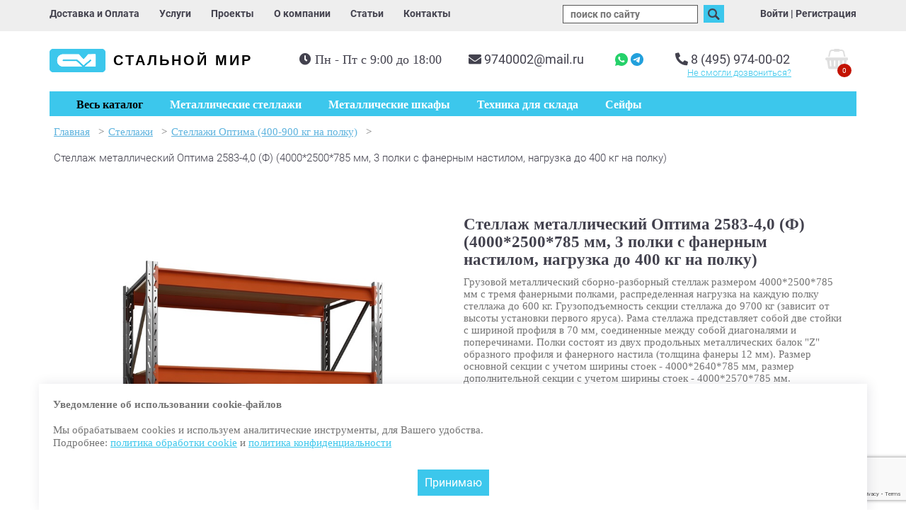

--- FILE ---
content_type: text/html; charset=utf-8
request_url: https://steel-world.ru/cat/stellazhi/Stellazhi-Optima---400-900-kg-na-polku/stellazh-gruzovoy-optima-402508-3-3-polki-fanera-12-mm/
body_size: 22661
content:
<!doctype html>
<html lang="ru">
<head>
<title>Стеллаж металлический Оптима 2583-4,0 (Ф) (4000*2500*785 мм, 3 полки с фанерным настилом, нагрузка до 400 кг на полку) купить по цене 16 026 руб. в компании «Стальной мир»</title>
<meta http-equiv="Content-Type" content="text/html; charset=UTF-8">
<meta name="viewport" content="width=device-width, initial-scale=1, maximum-scale=10">
<meta name="description" content="Стеллаж металлический Оптима 2583-4,0 (Ф) (4000*2500*785 мм, 3 полки с фанерным настилом, нагрузка до 400 кг на полку) купить по цене 16 026 руб. ☛ Цены от производителя ☛ Большой выбор ☛ Доставка по всей России ★★★ Компания «Стальной мир» ☎ 8 (495) 974-00-02 (Пн-Пт с 9:00 до 18:00)">
<meta name="yandex-verification" content="b099ee129cd1b44b" />
<link rel="shortcut icon" href="../../../../../../favicon.ico">
<link rel="stylesheet" type="text/css" href="../../../../../../images/stylesheet.css?v=46">
<link rel="stylesheet" type="text/css" href="../../../../../../images/responsive.css?v=46">
<link rel="canonical" href="https://steel-world.ru/cat/stellazhi/Stellazhi-Optima---400-900-kg-na-polku/stellazh-gruzovoy-optima-402508-3-3-polki-fanera-12-mm/"/> <meta property="og:title" content="Стеллаж металлический Оптима 2583-4,0 (Ф) (4000*2500*785 мм, 3 полки с фанерным настилом, нагрузка до 400 кг на полку) купить по цене 16 026 руб. в компании «Стальной мир»" />
<meta property="og:description" content="Стеллаж металлический Оптима 2583-4,0 (Ф) (4000*2500*785 мм, 3 полки с фанерным настилом, нагрузка до 400 кг на полку) купить по цене 16 026 руб. ☛ Цены от производителя ☛ Большой выбор ☛ Доставка по всей России ★★★ Компания «Стальной мир» ☎ 8 (495) 974-00-02 (Пн-Пт с 9:00 до 18:00)">
<meta property="og:type" content="article" />
<meta property="og:url" content="https://steel-world.ru/cat/stellazhi/Stellazhi-Optima---400-900-kg-na-polku/stellazh-gruzovoy-optima-402508-3-3-polki-fanera-12-mm/" />
<meta property="og:locale" content="ru_RU">
<meta property="og:site_name" content="steel-world.ru">
<meta property="og:image" content="https://steel-world.ru/images/logo.png" />
<link rel="stylesheet" href="https://cdn.jsdelivr.net/npm/swiper@11/swiper-bundle.min.css"/>
<link rel="stylesheet" href="https://cdnjs.cloudflare.com/ajax/libs/OwlCarousel2/2.3.4/assets/owl.carousel.css" integrity="sha512-UTNP5BXLIptsaj5WdKFrkFov94lDx+eBvbKyoe1YAfjeRPC+gT5kyZ10kOHCfNZqEui1sxmqvodNUx3KbuYI/A==" crossorigin="anonymous" referrerpolicy="no-referrer" />
<!-- Google Tag Manager -->
<script>(function(w,d,s,l,i){w[l]=w[l]||[];w[l].push({'gtm.start':
new Date().getTime(),event:'gtm.js'});var f=d.getElementsByTagName(s)[0],
j=d.createElement(s),dl=l!='dataLayer'?'&l='+l:'';j.async=true;j.src=
'https://www.googletagmanager.com/gtm.js?id='+i+dl;f.parentNode.insertBefore(j,f);
})(window,document,'script','dataLayer','GTM-K3L6GBD5');</script>
<!-- End Google Tag Manager -->
<!-- Google Tag Manager (noscript) -->
<noscript><iframe src="https://www.googletagmanager.com/ns.html?id=GTM-K3L6GBD5"
height="0" width="0" style="display:none;visibility:hidden"></iframe></noscript>
<!-- End Google Tag Manager (noscript) -->
<!-- Google tag (gtag.js) -->
<script async src="https://www.googletagmanager.com/gtag/js?id=G-BB046S149G"></script>
<script>
window.dataLayer = window.dataLayer || [];
function gtag(){dataLayer.push(arguments);}
gtag('js', new Date());
gtag('config', 'G-BB046S149G');
</script>
<!--[if lte IE 7]>
<link rel="stylesheet" type="text/css" href="../../../../../../images/ie.css">
<![endif]-->
<link rel="stylesheet" href="../../../../../../images/rs-plugin/css/settings.css" media="screen">
<link rel="stylesheet" href="../../../../../../images/rs-plugin/css/layers.css" media="screen">
<link rel="stylesheet" href="../../../../../../images/rs-plugin/css/navigation.css" media="screen">
<script >
var dp = "../../../../../../";
var title = "Металлические стеллажи складские, грузовые, архивные, палетные: производство и продажа - Компания Стальной мир, (495) 974-00-02";
var url = "https://www.steel-world.ru";
</script>
<!-- <link href="//fonts.googleapis.com/css?family=Roboto:300,400,500,700,800,900&amp;subset=cyrillic" rel="stylesheet"> -->
<link href="../../../../../../images/font/font.css" rel="stylesheet">
<link rel="stylesheet" href="//use.fontawesome.com/releases/v5.0.13/css/all.css" integrity="sha384-DNOHZ68U8hZfKXOrtjWvjxusGo9WQnrNx2sqG0tfsghAvtVlRW3tvkXWZh58N9jp" crossorigin="anonymous">
<link
rel="stylesheet"
href="https://cdn.jsdelivr.net/npm/@fancyapps/ui@5.0/dist/fancybox/fancybox.css"
/>
<script src="../../../../../../images/jquery-1.12.4.js"></script>
<script src="../../../../../../images/jquery-ui.js"></script>
<link type="text/css" href="../../../../../../images/jquery-ui/jquery-ui-1.8.21.custom.css" rel="stylesheet">
<script src="../../../../../../images/jquery.ui.touch-punch.min.js"></script>
<script >
$(function(){
$("#accordion").accordion({
header: "h3",
autoHeight: false,
collapsible: true,
navigation: false
});
var tab_index = $('.active_tab').index();
if(tab_index > 0)
$("#accordion").accordion("activate", tab_index);
$('#slider').slider({ min:0, max:11 });
var c_pid;
});
</script>
<!-- <script src="//www.google.com/recaptcha/api.js?render=explicit" async defer></script> -->
<script src="https://www.google.com/recaptcha/api.js?render=6LdN8M0qAAAAAKuHb9mQvkG5RWGZjOxPsxlApI7I" async defer></script>
</head>
<body>
<div id="wrapper">
<div class="header">
<div class="top_menu">
<div class="container">
<div class="left">
<div class="less768">
<a href="../../../../../../" title="Стальной мир" class="logo">
Стальной мир<br>
<!-- <p class="holiday" style="">Работаем успешно уже <span class="bold blue">23</span> года!</p> -->
</a>
</div>
<div class="top_list" itemscope="itemscope" itemtype="http://schema.org/SiteNavigationElement">
<a itemprop="url" href="../../../../../../delivery-payment/"><span itemprop="name">Доставка и Оплата</span></a>
<a itemprop="url" href="../../../../../../service/"><span itemprop="name">Услуги</span></a>
<a itemprop="url" href="../../../../../../projects/"><span itemprop="name">Проекты</span></a>
<a itemprop="url" href="../../../../../../about/"><span itemprop="name">О компании</span></a>
<a itemprop="url" href="../../../../../../articles/"><span itemprop="name">Статьи</span></a>
<a itemprop="url" href="../../../../../../contacts/"><span itemprop="name">Контакты</span></a>
</div>
</div>
<div class="right less768">
<a class="search_button" href="javascript:void(0);"><img src="../../../../../../images/search.png" alt="search"></a>
<form id="search" action="../../../../../../search/" onSubmit="clearElements(this)" method="get" class="header_search">
<input name="s" id="s" value="" placeholder="поиск по сайту">
<button type="submit"><img src="../../../../../../images/search.png" alt="search"></button>
<div id="search_info"></div>
</form>
﻿<div class="login">
<div class="hidden" id="form-login">
<h2>Вход в личный кабинет</h2>
<form id="login" name="login" action="./" method="post">
<input type="hidden" name="action" value="login">
<div><label>Логин<br><input id="username" name="Username" autocomplete="off"></label>
<br>
Пароль<br><input type="password" name="Password" autocomplete="off">
</div>
<div><a href="javascript:void(0);"  class="show_recall">забыли пароль?</a></div>
<div class="text-center"><button type="submit">Войти</button></div>
</form>
<a href="../../../../../../register/">Регистрация</a>
</div>
<div class="">
<a href="#form-login" class="fancybox-html" id="show_login">Войти</a> |
<a href="../../../../../../register/">Регистрация</a>
</div>
<script>
$(document.body).ready(function(){
$('a.show_recall').click(function(){
console.log($(this));
parent.$.fancybox.open();
$.fancybox(
jQuery('#form-forgot').html()
);
});
});
//check and send the recall form
function check_recall(){
var form = document.forms['recall'];
var error = "";
if(form.elements['Email'].value=="") error+="Пожалуйста, введите свой e-mail\n";
else if(!validateEmail(form.elements['Email'].value)) error+="Некорректный адрес email!\n";
if(error==""){
form.elements['action'].value="doSendForm";
form.elements['act1'].value="doRecallPassword";
form.style.display = "none";
//alert('Данные для доступа высланы на указанный e-mail');
return true;
}
else{
alert(error);
return false;
}
}
</script>
<div class="hidden" id="form-forgot">
<h2>Восстановить пароль</h2>
<form id="recall" name="recall" method="post" action="./" onsubmit="return check_recall();">
<input type="hidden" name="action" value="">
<input type="hidden" name="act1" value="">
<input type="hidden" name="formid" value="<!-%form%->">
<input type="hidden" name="id" value="<!-%id%->">
<input type="hidden" name="required" value="Email">
<div class="text-center">
Ваш e-mail:<br><input id="email" name="Email">
<div><button  style="margin-top: 20px;" type="submit">Отправить</button></div>
</div>
</form>
</div>
</div>     <!-- <div class="less768">
<div class="mail">
<a href="mailto:9740002@mail.ru"><i class="fas fa-envelope"></i></a>
</div>
<div class="phone">
<a href="tel:84959740002"><i class="fas fa-phone"></i></a>
</div>
</div> -->
</div>
</div>
</div>
<div id="header" class="" itemscope itemtype="https://schema.org/WPHeader">
<meta itemprop="headline" content="Стальной мир">
<meta itemprop="description" content="Стеллаж металлический Оптима 2583-4,0 (Ф) (4000*2500*785 мм, 3 полки с фанерным настилом, нагрузка до 400 кг на полку) купить по цене 16 026 руб. ☛ Цены от производителя ☛ Большой выбор ☛ Доставка по всей России ★★★ Компания «Стальной мир» ☎ 8 (495) 974-00-02 (Пн-Пт с 9:00 до 18:00)">
<div class="container">
<a href="../../../../../../" title="Стальной мир" class="logo">
Стальной мир<br><p class="holiday" style="display:none">Работаем успешно уже <span class="bold blue">23</span> года!</p>
</a>
<div class="bann-wrap">
<div class="header-wrapper">
<div id="cart_small"><div><span class="cart_count">0</span></div></div>
<div class="header-wrapper__content">
<div class="header-wrapper__content-phonemail">
<div class="phone">
<i class="fas fa-phone"></i>
<a href="tel:84959740002">8 (495) 974-00-02</a>
<br><a class="recall" href="#form-recall">Не смогли  дозвониться?</a>
</div>
<div class="mail">
<i class="fas fa-envelope"></i>
<a href="mailto:9740002@mail.ru"style="margin-right: 40px"  id="phone">9740002@mail.ru</a>
<a href="https://wa.me/+74959740002" title="Напишите нам в WhatsApp">
<img src="../../../../../../images/wtp.png" alt="Стеллаж металлический Оптима 2583-4,0 (Ф) (4000*2500*785 мм, 3 полки с фанерным настилом, нагрузка до 400 кг на полку) купить по цене 16 026 руб. в компании «Стальной мир»">
</a>
<a href="https://telegram.me/Steel_world_bot" title="Напишите нам в Telegram">
<img src="../../../../../../images/tlg.png" alt="Стеллаж металлический Оптима 2583-4,0 (Ф) (4000*2500*785 мм, 3 полки с фанерным настилом, нагрузка до 400 кг на полку) купить по цене 16 026 руб. в компании «Стальной мир»">
</a>
</div>
</div>
<div class="work-hours" style="margin-right: 10px">
<i class="fas fa-clock"></i>
<p>Пн - Пт с 9:00 до 18:00</p>
</div>
</div>
</div>
</div>
</div>
</div>
<style>
.forcefullwidth_wrapper_tp_banner {
margin-top: 188px !important;
}
.work-hours i {
line-height: 17px;
}
.right.less768 {
display: block;
}
.less768 {
display: none;
}
@media (max-width: 1199px) {
#phone {
margin-right: 20px !important;
}
.work-hours {
margin-top: 0px;
}
.work-hours p {
line-height: unset;
}
.header-wrapper__content {
margin-top: 6px;
}
#header {
overflow: hidden;
/* padding: 0 50px; */
padding-top: 26px;
}
}
/* @media (max-width: 992px) {
.bann-wrap {
width: 63%;
}
} */
@media (max-width: 992px) {
#search_info.active {
display: block;
position: fixed;
left: 0;
/* top: 51; */
}
.less768 {
display: block;
}
#login_container .login {
display: block;
}
#login_container .login:first-child {
border-top: solid 1px #fff;
}
#login_container .login a {
text-align: center;
line-height: 31px;
font-size: 16px;
text-decoration: none;
font-weight: 700;
}
.login {
display: none;
}
.right.less768 {
display: flex;
padding-top: 7px;
width: 100%;
justify-content: center;
margin-top: 20px;
}
.right.less768 .less768 {
display: flex;
justify-content: space-between;
align-items: baseline;
}
.top_menu .left {
float: none;
text-align: center;
}
.left .top_list {
display: none;
}
#header {
display: none;
}
#element_menu_mob {
margin: 0;
}
.top_menu {
background: #fff;
}
#mob_cart_small {
margin-top: 14px
}
.top_menu.less768 {
display: none;
}
.top_menu.less768 .work-hours {
text-align: left !important;
width: 100%;
display: block;
padding: 0 16px;
}
.top_menu.less768 .work-hours p{
font-weight: 300 !important;
font-size: 15px;
}
.top_menu.less768 a {
margin-top: 10px;
display: block;
text-align: center;
line-height: 31px;
font-size: 16px;
text-decoration: none;
font-weight: 700;
border-bottom: 1px solid #000;
border-top: 1px solid #000;
margin-right: 0;
}
.top_menu.less768 .top_list a:first-child{
border-top: none !important;
}
.top_menu.less768 .top_list a:last-child{
border-bottom: none !important;
}
.logo {
/* font: bold 15px/15px Tahoma, sans-serif; */
}
.left {
max-height: 29px;
}
.top_menu {
padding: 13px 0 13px 0;
}
}
@media (max-width: 433px) {
.holiday {
font-size: 12px;
}
.right.less768 .less768 {
display: flex;
justify-content: space-between;
align-items: baseline;
width: 41px;
}
.right.less768 {
display: flex;
padding-top: 7px;
width: 68px;
justify-content: space-between;
position: relative;
}
/* .logo {
font: bold 11px/15px Tahoma, sans-serif;
} */
.holiday {
font-size: 9px;
}
#search input {
/* float: left; */
border: 1px solid #575757;
font-size: 14px;
color: #575757;
margin-right: 5px;
position: absolute;
top: 0px;
right: 70%;
}
form#search {
/* position: relatve !important; */
}
}
</style>
<div id="element_menu_mob">
<div class="but_menu"></div>
<div class="but_login"></div>
<div id="mob_cart_small"><div><span class="cart_count">0</span></div></div>
</div>
<div class="container menu_wrap "  itemscope="itemscope" itemtype="http://schema.org/SiteNavigationElement">
<div class="catMenu">
<div id="catalog">
<ul id="parentCat">
<li id="1" class=""><a href="../../../../../../cat/stellazhi/">Стеллажи</a></li>
<li id="2" class=""><a href="../../../../../../cat/metallicheskie-shkafy/">Металлические шкафы</a></li>
<li id="3" class=""><a href="../../../../../../cat/proizvodstvennaya-mebel/">Производственная мебель</a></li>
<li id="168" class=""><a href="../../../../../../cat/seyfy/">Сейфы</a></li>
<li id="83" class=""><a href="../../../../../../cat/tehnika-dlya-sklada/">Техника для склада</a></li>
<li id="106" class=""><a href="../../../../../../cat/aksessuary-dlya-hraneniya/">Аксессуары для хранения</a></li>
<li id="156" class=""><a href="../../../../../../cat/meditsinskaya-mebel/">Медицинская мебель</a></li>
</ul>
<ul id="subCat#1" class="subCat"><li class="subCat"><a href=../../../../../../cat/stellazhi/stellazhi-sbl--170-kg-na-polku/>Стеллажи SBL (170 кг на полку)</a></li><li class="subCat"><a href=../../../../../../cat/stellazhi/stellazhi-stfl--100-kg-na-polku/>Стеллажи СТФЛ (100 кг на полку)</a></li><li class="subCat"><a href=../../../../../../cat/stellazhi/stellazhi-stf--145-kg-na-polku/>Стеллажи СТФ (100-145 кг на полку)</a></li><li class="subCat"><a href=../../../../../../cat/stellazhi/stellazhi-stfu--200-kg-na-polku/>Стеллажи СТФУ (200 кг на полку)</a></li><li class="subCat"><a href=../../../../../../cat/stellazhi/Stellazhi-TS-s-perforirovannymi-polkami---180-kg-na-polku/>Стеллажи ТС с перфорированными полками (120-180 кг на полку)</a></li><li class="subCat"><a href=../../../../../../cat/stellazhi/stellazhi-sk--125-200-kg-na-polku/>Стеллажи СК/СКУ (125-200 кг на полку)</a></li><li class="subCat"><a href=../../../../../../cat/stellazhi/Stellazhi-TSU---150-300-kg-na-polku/>Стеллажи ТСУ (150-300 кг на полку)</a></li><li class="subCat"><a href=../../../../../../cat/stellazhi/Stellazhi-TSU-s-perforirovannymi-polkami---150-300-kg-na-polku/>Стеллажи ТСУ с перфорированными полками (150-300 кг на полку)</a></li><li class="subCat"><a href=../../../../../../cat/stellazhi/otsinkovannye-stellazhi-m3--100-200-kg-na-polku/>Оцинкованные стеллажи M3 (100-200 кг на полку)</a></li><li class="subCat"><a href=../../../../../../cat/stellazhi/otsinkovannye-stellazhi-m8--100-200-300-kg-na-polku/>Оцинкованные стеллажи M8 (100-300 кг на полку)</a></li><li class="subCat"><a href=../../../../../../cat/stellazhi/stellazhi-mkf--300-kg-na-polku/>Стеллажи МКФ  (300 кг на полку)</a></li><li class="subCat"><a href=../../../../../../cat/stellazhi/stellazhi-profi-t--350-kg-na-polku/>Стеллажи Профи-Т (350 кг на полку)</a></li><li class="subCat"><a href=../../../../../../cat/stellazhi/stellazhi-profi-t-s-perforirovannym-nastilom--350-kg-na-polku/>Стеллажи Профи-Т с перфорированным настилом (350 кг на полку)</a></li><li class="subCat"><a href=../../../../../../cat/stellazhi/Stellazhi-MGK---300-600-kg-na-polku/>Стеллажи MGK (300-600 кг на полку)</a></li><li class="subCat"><a href=../../../../../../cat/stellazhi/Otsinkovannye-stellazhi-SG-Ultra-400-500-kg-na-polku/>Оцинкованные стеллажи СГ Ультра (400-500 кг на полку)</a></li><li class="subCat"><a href=../../../../../../cat/stellazhi/Stellazhi-SGR-V---500-kg-na-polku/>Стеллажи SGR-V (500 кг на полку)</a></li><li class="subCat"><a href=../../../../../../cat/stellazhi/Stellazhi-Optima---400-900-kg-na-polku/>Стеллажи Оптима (400-900 кг на полку)</a></li><li class="subCat"><a href=../../../../../../cat/stellazhi/stellazhi-dlya-shin-i-diskov/>Стеллажи для шин и дисков</a></li><li class="subCat"><a href=../../../../../../cat/stellazhi/stellazhi-dlya-odezhdy/>Стеллажи для одежды</a></li><li class="subCat"><a href=../../../../../../cat/stellazhi/Palletnye-frontalnye-stellazhi/>Паллетные фронтальные стеллажи</a></li><li class="subCat"><a href=../../../../../../cat/stellazhi/nabivnye-stellazhi/>Набивные стеллажи</a></li><li class="subCat"><a href=../../../../../../cat/stellazhi/konsolnye-stellazhi/>Консольные стеллажи</a></li><li class="subCat"><a href=../../../../../../cat/stellazhi/mezoninnye-stellazhi/>Мезонинные стеллажи</a></li></ul>
<ul id="subCat#2" class="subCat"><li class="subCat"><a href=../../../../../../cat/metallicheskie-shkafy/Metallicheskie-shkafy-dlya-odezhdy-razdevalok-standartnye/>Металлические шкафы для одежды (раздевалок) стандартные</a></li><li class="subCat"><a href=../../../../../../cat/metallicheskie-shkafy/Metallicheskie-shkafy-dlya-odezhdy-razdevalok-svarnye/>Металлические шкафы для одежды (раздевалок) сварные</a></li><li class="subCat"><a href=../../../../../../cat/metallicheskie-shkafy/Metallicheskie-shkafy-dlya-odezhdy-razdevalok-usilennye/>Металлические шкафы для одежды (раздевалок) усиленные</a></li><li class="subCat"><a href=../../../../../../cat/metallicheskie-shkafy/Metallicheskie-shkafy-dlya-odezhdy-razdevalok-s-nishey-pod-skamyu/>Металлические шкафы для одежды (раздевалок) с нишей под скамью</a></li><li class="subCat"><a href=../../../../../../cat/metallicheskie-shkafy/Metallicheskie-shkafy-dlya-odezhdy-razdevalok-antivandalnye/>Металлические шкафы для одежды (раздевалок) антивандальные</a></li><li class="subCat"><a href=../../../../../../cat/metallicheskie-shkafy/Metallicheskie-shkafy-universalnye/>Металлические шкафы универсальные</a></li><li class="subCat"><a href=../../../../../../cat/metallicheskie-shkafy/Metallicheskie-shkafy-arkhivnye-ofisnye/>Металлические шкафы архивные (офисные)</a></li><li class="subCat"><a href=../../../../../../cat/metallicheskie-shkafy/Metallicheskie-shkafy-kupe-arkhivnye-ofisnye/>Металлические шкафы-купе архивные (офисные)</a></li><li class="subCat"><a href=../../../../../../cat/metallicheskie-shkafy/metallicheskie-shkafy-dlya-sumok/>Металлические шкафы для сумок</a></li><li class="subCat"><a href=../../../../../../cat/metallicheskie-shkafy/metallicheskie-buhgalterskie-shkafy-aiko/>Металлические бухгалтерские шкафы AIKO</a></li><li class="subCat"><a href=../../../../../../cat/metallicheskie-shkafy/metallicheskie-kartoteki/>Металлические картотеки</a></li><li class="subCat"><a href=../../../../../../cat/metallicheskie-shkafy/metallicheskie-mobilnye-podkatnye-tumby/>Металлические мобильные подкатные тумбы</a></li><li class="subCat"><a href=../../../../../../cat/metallicheskie-shkafy/metallicheskie-shkafy-sushilnye/>Металлические сушильные шкафы</a></li><li class="subCat"><a href=../../../../../../cat/metallicheskie-shkafy/shkafy-instrumentalnye/>Металлические инструментальные шкафы</a></li><li class="subCat"><a href=../../../../../../cat/metallicheskie-shkafy/metallicheskie-shkafy-dlya-gazovyh-ballonov/>Металлические шкафы для газовых баллонов</a></li></ul>
<ul id="subCat#3" class="subCat"><li class="subCat"><a href=../../../../../../cat/proizvodstvennaya-mebel/verstaki/>Верстаки</a></li><li class="subCat"><a href=../../../../../../cat/proizvodstvennaya-mebel/metallicheskie-tumby/>Металлические тумбы</a></li><li class="subCat"><a href=../../../../../../cat/proizvodstvennaya-mebel/stulya-promyshlennye/>Стулья промышленные</a></li><li class="subCat"><a href=../../../../../../cat/proizvodstvennaya-mebel/skameyki-dlya-razdevalok/>Скамейки для раздевалок</a></li></ul>
<ul id="subCat#168" class="subCat"><li class="subCat"><a href=../../../../../../cat/seyfy/vzlomostoykie-seyfy-1-klassa/>Взломостойкие сейфы 1 класса</a></li><li class="subCat"><a href=../../../../../../cat/seyfy/vzlomostoykie-seyfy-2-klassa/>Взломостойкие сейфы 2 класса</a></li><li class="subCat"><a href=../../../../../../cat/seyfy/vzlomostoykie-seyfy-3-klassa/>Взломостойкие сейфы 3 класса</a></li><li class="subCat"><a href=../../../../../../cat/seyfy/vzlomostoykie-seyfy-4-klassa/>Взломостойкие сейфы 4 класса</a></li><li class="subCat"><a href=../../../../../../cat/seyfy/vzlomostoykie-seyfy-5-klassa/>Взломостойкие сейфы 5 класса</a></li><li class="subCat"><a href=../../../../../../cat/seyfy/ognestoykie-seyfy/>Огнестойкие сейфы</a></li><li class="subCat"><a href=../../../../../../cat/seyfy/ognevzlomostoykie-seyfy/>Огневзломостойкие сейфы</a></li><li class="subCat"><a href=../../../../../../cat/seyfy/mebelnye-i-ofisnye-seyfy/>Мебельные и офисные сейфы</a></li><li class="subCat"><a href=../../../../../../cat/seyfy/gostinichnye-seyfy/>Гостиничные сейфы</a></li><li class="subCat"><a href=../../../../../../cat/seyfy/vstraivaemye-seyfy/>Встраиваемые сейфы</a></li><li class="subCat"><a href=../../../../../../cat/seyfy/armeyskie-shkafy/>Армейские шкафы</a></li><li class="subCat"><a href=../../../../../../cat/seyfy/oruzheynye-shkafy-i-seyfy/>Оружейные сейфы</a></li><li class="subCat"><a href=../../../../../../cat/seyfy/eksklyuzivnye-seyfy/>Эксклюзивные сейфы</a></li><li class="subCat"><a href=../../../../../../cat/seyfy/depozitnye-seyfy/>Депозитные сейфы</a></li></ul>
<ul id="subCat#83" class="subCat"><li class="subCat"><a href=../../../../../../cat/tehnika-dlya-sklada/Gidravlicheskie-telezhki-rokhli/>Гидравлические тележки (рохли)</a></li><li class="subCat"><a href=../../../../../../cat/tehnika-dlya-sklada/elektricheskie-samohodnye-telezhki/>Электрические самоходные тележки</a></li><li class="subCat"><a href=../../../../../../cat/tehnika-dlya-sklada/elektroshtabelery-samohodnye/>Электроштабелеры самоходные</a></li><li class="subCat"><a href=../../../../../../cat/tehnika-dlya-sklada/shtabelery-gidravlicheskie/>Штабелеры ручные гидравлические</a></li><li class="subCat"><a href=../../../../../../cat/tehnika-dlya-sklada/shtabelery-s-elektropodemom/>Штабелеры с электроподъемом</a></li><li class="subCat"><a href=../../../../../../cat/tehnika-dlya-sklada/Gidravlicheskie-podemnye-stoly/>Гидравлические подъемные столы</a></li><li class="subCat"><a href=../../../../../../cat/tehnika-dlya-sklada/podemniki/>Подъемники</a></li><li class="subCat"><a href=../../../../../../cat/tehnika-dlya-sklada/richtraki/>Ричтраки</a></li><li class="subCat"><a href=../../../../../../cat/tehnika-dlya-sklada/elektropogruzchiki/>Электропогрузчики</a></li><li class="subCat"><a href=../../../../../../cat/tehnika-dlya-sklada/dizelnye-pogruzchiki/>Дизельные погрузчики</a></li></ul>
<ul id="subCat#106" class="subCat"><li class="subCat"><a href=../../../../../../cat/aksessuary-dlya-hraneniya/plastikovye-yashchiki/>Пластиковые ящики</a></li><li class="subCat"><a href=../../../../../../cat/aksessuary-dlya-hraneniya/plastikovye-koroba-s-vydvizhnymi-yashchikami/>Пластиковые короба с выдвижными ящиками</a></li></ul>
<ul id="subCat#156" class="subCat"><li class="subCat"><a href=../../../../../../cat/meditsinskaya-mebel/meditsinskie-shkafy/>Медицинские шкафы</a></li><li class="subCat"><a href=../../../../../../cat/meditsinskaya-mebel/meditsinskie-stoliki/>Медицинские столики</a></li><li class="subCat"><a href=../../../../../../cat/meditsinskaya-mebel/meditsinskie-krovati/>Медицинские кровати</a></li><li class="subCat"><a href=../../../../../../cat/meditsinskaya-mebel/meditsinskie-banketki-i-kushetki/>Медицинские банкетки и кушетки</a></li><li class="subCat"><a href=../../../../../../cat/meditsinskaya-mebel/telezhki-dlya-perevozki-bolnyh/>Тележки для перевозки больных</a></li><li class="subCat"><a href=../../../../../../cat/meditsinskaya-mebel/tumby-meditsinskie-podkatnye/>Тумбы медицинские подкатные</a></li><li class="subCat"><a href=../../../../../../cat/meditsinskaya-mebel/meditsinskie-aptechki/>Медицинские аптечки</a></li><li class="subCat"><a href=../../../../../../cat/meditsinskaya-mebel/seyfy-termostaty/>Сейфы термостаты</a></li></ul>
</div>
</div>
<ul class="mainmenu">
<li id="btn_catalog"><button id="toggleMenu">Весь каталог</button></li>
<li class="  not_catalog"><a  href="/"><span itemprop="name">Главная</span></a>
</li>
<li class=" active not_catalog"><a  itemprop="url"   href="../../../../../../cat/"><span itemprop="name">Каталог</span></a>
<ul>
<li class="  not_catalog"><a  itemprop="url"   href="../../../../../.././cat/stellazhi/"><span itemprop="name">Стеллажи</span></a>
</li>
<li class="  not_catalog"><a  itemprop="url"   href="../../../../../.././cat/metallicheskie-shkafy/"><span itemprop="name">Металлические шкафы</span></a>
</li>
<li class="  not_catalog"><a  itemprop="url"   href="../../../../../.././cat/proizvodstvennaya-mebel/"><span itemprop="name">Производственная мебель</span></a>
</li>
<li class="  not_catalog"><a  itemprop="url"   href="../../../../../.././cat/seyfy/"><span itemprop="name">Сейфы</span></a>
</li>
<li class="  not_catalog"><a  itemprop="url"   href="../../../../../.././cat/tehnika-dlya-sklada/"><span itemprop="name">Техника для склада</span></a>
</li>
<li class="  not_catalog"><a  itemprop="url"   href="../../../../../.././cat/aksessuary-dlya-hraneniya/"><span itemprop="name">Аксессуары для хранения</span></a>
</li>
<li class="  not_catalog"><a  itemprop="url"   href="../../../../../.././cat/meditsinskaya-mebel/"><span itemprop="name">Медицинская мебель</span></a>
</ul>
</li>
<li class="  not_catalog"><a  itemprop="url"   href="../../../../../../cat/stellazhi/"><span itemprop="name">Металлические стеллажи</span></a>
</li>
<li class="  not_catalog"><a  itemprop="url"   href="../../../../../../cat/metallicheskie-shkafy/"><span itemprop="name">Металлические шкафы</span></a>
</li>
<li class="  not_catalog"><a  itemprop="url"   href="../../../../../../cat/tehnika-dlya-sklada/"><span itemprop="name">Техника для склада</span></a>
</li>
<li class="  not_catalog"><a  itemprop="url"   href="../../../../../../cat/seyfy/"><span itemprop="name">Сейфы</span></a>
</li>
</ul>
<style>
.container.menu_wrap {
position: relative;
z-index: 1001;
}
.catMenu {
position: absolute;
z-index: 998;
width: 100%;
top: 53px;
}
#catalog {
display: flex;
padding: 0;
}
.subCat {
display: none;
margin: 0;
padding: 0 20px;
width: 100%;
background: #fff;
z-index: 999;
}
#parentCat a {
color: #43424e;
font-weight: 500;
width: 100%;
display: block;
height: 100%;
}
#parentCat a:hover {
text-decoration: none;
}
#parentCat {
background: #ebebeb;
padding: 10px 0;
padding-right: 0;
margin: 0;
width: 100%;
max-width: 232px;
display: none;
}
ul#parentCat::before {
content: "";
position: absolute;
width: 1000000px;
left: -1000000px;
background: #ebebeb;
height: 100%;
top: 0;
}
ul#parentCat::after {
content: "";
position: absolute;
width: 1000000px;
right: -1000000px;
background: #fff;
height: 100%;
top: 0;
}
#parentCat.active {
display: block;
}
#parentCat li {
padding: 15px 0 15px 10px;
margin: 0;
}
#parentCat li:hover,
#parentCat li.active {
cursor: pointer;
background: #fff;
border-right: 3px solid #3cc7ec;
}
li.subCat  {
display: block;
}
.block_sub-menu {
width: 33%;
}
#parentCat li,
.subCat li {
list-style: none;
}
ul.subCat:hover {
display: flex;
flex-wrap: wrap;
}
.subCat.active {
display: flex;
flex-wrap: wrap;
padding: 6px 0 10px 0;
}
.subCat.active li {
background: #fff;
}
li.subCat a {
font-weight: 500;
color: #43424e;
}
ul.subCat li {
margin-bottom: 10px;
margin-top: 17px;
}
.subCat li {
padding: px 3px 0 3px;
}
li.subCat ul li a:hover {
text-decoration: none;
}
li.subCat ul li a {
color: #747474;
font-weight: 300;
}
ul.mainmenu li:nth-child(2),
ul.mainmenu li:nth-child(3) {
display: none;
}
@media (max-width: 768px) {
#parentCat,
ul.subCat,
#btn_catalog {
display: none;
}
ul.mainmenu li:nth-child(3) {
display: block;
}
}
</style>
<div class="top_menu less768">
<div class="top_list" itemscope="itemscope" itemtype="http://schema.org/SiteNavigationElement">
<a itemprop="url" href="../../../../../../delivery-payment/"><span itemprop="name">Доставка и Оплата</span></a>
<a itemprop="url" href="../../../../../../service/"><span itemprop="name">Услуги</span></a>
<a itemprop="url" href="../../../../../../projects/"><span itemprop="name">Проекты</span></a>
<a itemprop="url" href="../../../../../../about/"><span itemprop="name">О компании</span></a>
<a itemprop="url" href="../../../../../../articles/"><span itemprop="name">Статьи</span></a>
<a itemprop="url" href="../../../../../../contacts/"><span itemprop="name">Контакты</span></a>
</div>
<div class="work-hours">
<h3>График работы:</h3>
<p>Пн - Пт с 9:00 до 18:00</p>
</div>
</div>
</div>
</div>
<div id="middle">
<div class="container">
<div id="content-cat" class="clearfix">
<ul class="breadcrumbs" id="hierbar" itemscope itemtype="http://schema.org/BreadcrumbList"><li class='breadcrumb-item' itemprop='itemListElement' itemscope itemtype='http://schema.org/ListItem'><a class="a1" itemprop="item" href="../../../../../../"><span itemprop="name">Главная</span></a><meta itemprop='position' content='1' /></li><li> &gt; </li><li class='breadcrumb-item' itemprop='itemListElement' itemscope itemtype='http://schema.org/ListItem'><a itemprop="item" class="a1" href="../../../../../../cat/stellazhi/"><span itemprop="name">Стеллажи</span></a><meta itemprop='position' content='1' /></li><li> &gt; </li><li class='breadcrumb-item'><a class="a1" href="../../../../../../cat/stellazhi/Stellazhi-Optima---400-900-kg-na-polku/"><span>Стеллажи Оптима (400-900 кг на полку)</span></a></li><li> &gt; </li><span>Стеллаж металлический Оптима 2583-4,0 (Ф) (4000*2500*785 мм, 3 полки с фанерным настилом, нагрузка до 400 кг на полку)</span></ul>
<p>﻿<div class="item">
<div class="col-sm-12 col-md-6 cat_gallery text-center">﻿
<div id="sync1" class="swiper topSlider">
<div class="swiper-wrapper">
<div class="swiper-slide">
<a id="a1" target="_blank" rel="gallery" class="thickbox" href="../../../../../../images/data/gallery/1585_big_1649776398.jpg">
<img src="../../../../../../images/data/gallery/1585_big_1649776398.jpg" alt="Стеллаж металлический Оптима 2583-4,0 (Ф) (4000*2500*785 мм, 3 полки с фанерным настилом, нагрузка до 400 кг на полку) купить по цене 16 026 руб. в компании «Стальной мир»" class="js-cart-image">
</a>
</div>
<div class="swiper-slide">
<a id="a2" target="_blank" rel="gallery" class="thickbox" href="../../../../../../images/data/gallery/1586_big_1649776409.jpg">
<img src="../../../../../../images/data/gallery/1586_big_1649776409.jpg" alt="Стеллаж металлический Оптима 2583-4,0 (Ф) (4000*2500*785 мм, 3 полки с фанерным настилом, нагрузка до 400 кг на полку) купить по цене 16 026 руб. в компании «Стальной мир»" class="js-cart-image">
</a>
</div>
<div class="swiper-slide">
<a id="a3" target="_blank" rel="gallery" class="thickbox" href="../../../../../../images/data/gallery/1587_big_1649776420.jpg">
<img src="../../../../../../images/data/gallery/1587_big_1649776420.jpg" alt="Стеллаж металлический Оптима 2583-4,0 (Ф) (4000*2500*785 мм, 3 полки с фанерным настилом, нагрузка до 400 кг на полку) купить по цене 16 026 руб. в компании «Стальной мир»" class="js-cart-image">
</a>
</div>
<div class="swiper-slide">
<a id="a4" target="_blank" rel="gallery" class="thickbox" href="../../../../../../images/data/gallery/1588_big_1649776440.jpg">
<img src="../../../../../../images/data/gallery/1588_big_1649776440.jpg" alt="Стеллаж металлический Оптима 2583-4,0 (Ф) (4000*2500*785 мм, 3 полки с фанерным настилом, нагрузка до 400 кг на полку) купить по цене 16 026 руб. в компании «Стальной мир»" class="js-cart-image">
</a>
</div>
<div class="swiper-slide">
<a id="a5" target="_blank" rel="gallery" class="thickbox" href="../../../../../../images/data/gallery/162_big_1649777210_6797.jpg">
<img src="../../../../../../images/data/gallery/162_big_1649777210_6797.jpg" alt="Стеллаж металлический Оптима 2583-4,0 (Ф) (4000*2500*785 мм, 3 полки с фанерным настилом, нагрузка до 400 кг на полку) купить по цене 16 026 руб. в компании «Стальной мир»" class="js-cart-image">
</a>
</div>
</div>
</div>
<div id="sync2" thumbsSlider="" class="swiper thumbsSlider">
<div class="swiper-wrapper">
<div class="swiper-slide">
<img src="../../../../../../images/data/gallery/1585_big_1649776398.jpg" alt="Стеллаж металлический Оптима 2583-4,0 (Ф) (4000*2500*785 мм, 3 полки с фанерным настилом, нагрузка до 400 кг на полку) купить по цене 16 026 руб. в компании «Стальной мир»">
</div>
<div class="swiper-slide">
<img src="../../../../../../images/data/gallery/1586_big_1649776409.jpg" alt="Стеллаж металлический Оптима 2583-4,0 (Ф) (4000*2500*785 мм, 3 полки с фанерным настилом, нагрузка до 400 кг на полку) купить по цене 16 026 руб. в компании «Стальной мир»">
</div>
<div class="swiper-slide">
<img src="../../../../../../images/data/gallery/1587_big_1649776420.jpg" alt="Стеллаж металлический Оптима 2583-4,0 (Ф) (4000*2500*785 мм, 3 полки с фанерным настилом, нагрузка до 400 кг на полку) купить по цене 16 026 руб. в компании «Стальной мир»">
</div>
<div class="swiper-slide">
<img src="../../../../../../images/data/gallery/1588_big_1649776440.jpg" alt="Стеллаж металлический Оптима 2583-4,0 (Ф) (4000*2500*785 мм, 3 полки с фанерным настилом, нагрузка до 400 кг на полку) купить по цене 16 026 руб. в компании «Стальной мир»">
</div>
<div class="swiper-slide">
<img src="../../../../../../images/data/gallery/162_big_1649777210_6797.jpg" alt="Стеллаж металлический Оптима 2583-4,0 (Ф) (4000*2500*785 мм, 3 полки с фанерным настилом, нагрузка до 400 кг на полку) купить по цене 16 026 руб. в компании «Стальной мир»">
</div>
</div>
</div>
<div class="swiper-button-next"></div>
<div class="swiper-button-prev"></div>
<style>
.owl-theme .owl-stage-outer img {
margin: 0 auto;
max-width: 100%;
height: 100%;
max-height: 580px;
width: auto;
object-fit: contain;
}
#sync1,
#sync2,
.params_wrap {
visibility: hidden;
}
.swiper-button-prev, .swiper-button-next {
color: #4C4C4C;
top: 91%;
}
.swiper-button-prev {
left: 0;
}
.swiper-button-next {
right: 0;
}
#sync2 {
padding-right: 52px;
}
.swiper-button-next:after, .swiper-button-prev:after {
font-size: 25px;
font-weight: 200;
}
#sync1 .swiper-slide {
background: #fff;
/* padding: 80px 0px; */
/* margin: 5px; */
color: #FFF;
-webkit-border-radius: 3px;
-moz-border-radius: 3px;
border-radius: 3px;
text-align: center;
}
#sync2 .swiper-slide {
background: #fff;
padding: 10px 0px;
margin: 5px;
color: #FFF;
-webkit-border-radius: 3px;
-moz-border-radius: 3px;
border-radius: 3px;
text-align: center;
cursor: pointer;
}
#sync2 .swiper-slide h1 {
font-size: 18px;
}
#sync2 .swiper-slide-thumb-active img {
/* background: #C9C9C9; */
border: 2px solid #3cc7ec;
}
.owl-theme .owl-nav {
/*default owl-theme theme reset .disabled:hover links */
}
.owl-theme .owl-nav [class*='owl-'] {
transition: all .3s ease;
}
.owl-theme .owl-nav [class*='owl-'].disabled:hover {
background-color: #D6D6D6;
}
#sync1.owl-theme {
position: relative;
}
#sync1.owl-theme .owl-next, #sync1.owl-theme .owl-prev {
width: 22px;
height: 40px;
margin-top: -20px;
position: absolute;
top: 50%;
}
#sync1.owl-theme .owl-prev {
left: 10px;
}
#sync1.owl-theme .owl-next {
right: 10px;
}
.owl-stage-outer {
position: relative !important;
z-index: 999;
}
.owl-nav {
position: absolute;
top: 0;
display: flex;
justify-content: space-between;
width: 100%;
}
div#sync1 div {
margin: 0;
}
.owl-dots {
display: none;
}
button span {
font-size: 55px;
font-weight: 200;
}
.owl-nav {
height: 100%;
}
#calc_opt div .owl-theme,
#calc_opt div .owl-stage,
#calc_opt div .owl-stage-outer,
#calc_opt div .owl-stage-outer .owl-item  {
margin-bottom: 0;
}
button.owl-prev,
button.owl-next {
z-index: 10000;
}
div#sync2 .owl-stage-outer {
max-width: 76%;
}
div#sync2 {
display: flex;
justify-content: center;
}
#sync2 .swiper-slide {
text-align: center;
/* max-width: 100px; */
}
#sync2 .swiper-slide img {
max-height: 80px;
width: 77%;
}
.form_actions {
position: relative;
margin-top: 15px;
}
.forms {
position: absolute;
top: 16%;
right: 8%;
height: 100%;
/* display: flex; */
/* justify-content: flex-end; */
}
@media (max-width: 1200px) {
.forms {
position: absolute;
top: 14%;
right: 4%;
height: 100%;
/* display: flex; */
/* justify-content: flex-end; */
}
}
@media (max-width: 991px) {
.form_actions {
max-width: 430px;
}
.forms {
position: absolute;
top: 14%;
right: 6%;
height: 100%;
/* display: flex; */
/* justify-content: flex-end; */
}
}
@media (max-width: 485px) {
a.no_completed, a.completed {
margin-right: 7px !important;
}
a.accessories, a.no_accessories {
margin-left: 7px !important;
}
}
@media (max-width: 459px) {
span.sep {display: none;}
a.no_completed, a.completed {
margin-right: 0px !important;
display: block !important;
}
.cat_list .cat-params .cat_Step {
margin-bottom: 20px !important;
}
a.accessories, a.no_accessories {
margin-left: 0px !important;
display: block !important;
margin-top: 20px !important;
margin-bottom: 20px !important;
}
}
.forms button {
margin-bottom: 10px;
padding: 7px 15px;
width: 172px;
height: 29px;
font-family: 'Tahoma';
font-style: normal;
font-weight: 700;
font-size: 13px;
line-height: 16px;
}
.forms .invoke_sizer:hover,
.forms .send_size:hover,
.forms .download_manual:hover  {
background: #43424E;
color: #FFFFFF;
}
.forms .invoke_sizer,
.forms .send_size,
.forms .download_manual  {
background: #F2F2F2;
color: #43424E;
}
.download_docs {
margin-top: 0px;
text-align: center;
margin-bottom: 20px;
display: flex;
justify-content: center;
}
.calc-type .calcsel.ustanovka {
max-width: 405px;
}
div#sendSize,
div#invokeSizer {
z-index: 10000;
}
.modal-header .close {
margin-top: -16px !important;
}
.download_docs a {
display: flex;
align-items: baseline;
margin-right: 35px;
margin-top: 60px;
margin-bottom: 10px;
}
.download_docs a::before {
content: " ";
background-image: url(../../../images/dwl.png);
width: 18px;
height: 16px;
display: block;
margin-right: 10px;
}
@media (max-width: 627px) {
.download_docs {
margin-left: 0 !important;
}
}
@media (max-width: 567px) {
.download_docs {
display: block;
}
.download_docs a {
margin-top: 20px;
}
}
.calc_head {
margin-top: 0;
padding-top: 0;
font-family: 'Tahoma';
font-style: normal;
font-weight: 700;
font-size: 21px;
line-height: 25px;
margin-bottom: 10px;
color: #000000;
}
</style></div>
<div class="order col-sm-12 col-md-6" itemscope itemtype="http://schema.org/Product">
<div class="d-none"><a class="thickbox" href="../../../../../../images/data/cat/445_big_1516949271.jpg"><img itemprop="image" title="Стеллаж металлический Оптима 2583-4,0 (Ф) (4000*2500*785 мм, 3 полки с фанерным настилом, нагрузка до 400 кг на полку)" alt="Стеллаж металлический Оптима 2583-4,0 (Ф) (4000*2500*785 мм, 3 полки с фанерным настилом, нагрузка до 400 кг на полку) купить по цене 16 026 руб. в компании «Стальной мир»" src="../../../../../../images/data/cat/445_small_1649778496.jpg"></a></div>
<div class="desc">
<h1 class="name_details" itemprop="name">Стеллаж металлический Оптима 2583-4,0 (Ф) (4000*2500*785 мм, 3 полки с фанерным настилом, нагрузка до 400 кг на полку)</h1>
<p itemprop="description">Грузовой металлический сборно-разборный стеллаж размером 4000*2500*785 мм с тремя фанерными полками, распределенная нагрузка на каждую полку стеллажа до 600 кг. Грузоподъемность секции стеллажа до 9700 кг (зависит от высоты установки первого яруса). Рама стеллажа представляет собой две стойки с шириной профиля в 70 мм, соединенные между собой диагоналями и поперечинами. Полки состоят из двух продольных металлических балок "Z" образного профиля и фанерного настила (толщина фанеры 12 мм). Размер основной секции с учетом ширины стоек - 4000*2640*785 мм, размер дополнительной секции с учетом ширины стоек - 4000*2570*785 мм.
</p>
<div class="product-available yes-available">Достаточно</div>
<form class="add_to_cart_form" action="../../../../../../cart/">
<input type="hidden" name="pid" value="445">
<input type="hidden" name="a1" value="add_rack">
<table class="offers" itemprop="offers" itemscope itemtype="http://schema.org/Offer">
<tr>
<td>Отдельностоящий стеллаж (основная секция):</td>
<td><span class="price" itemprop="price" data-price="16026">16 026 руб.</span><meta itemprop="priceCurrency" content="RUB" /><div style="display:none;"><link itemprop="availability" href="https://schema.org/InStock" />In stock </div></td>
<td class="main_price">
<button class="minus">&nbsp;</button>
<input class="qty" name="qty" value="1" size="3">
<button class="plus">&nbsp;</button>
<span class="tooltip" data-tooltip="Данные стеллажи при установке в одну линию (многосекционную) могут компоноваться по принципу 1 основная секция + необходимое количество дополнительных секций. Основная секция имеет стойки по обоим краям. Дополнительная секция имеет стойки только с одного края. Таким образом при присоединении двух секций у них будут общие стойки как для секции справа, так и для секции слева."><img src="../../../../../../images/question.png" alt="Стеллаж металлический Оптима 2583-4,0 (Ф) (4000*2500*785 мм, 3 полки с фанерным настилом, нагрузка до 400 кг на полку) купить по цене 16 026 руб. в компании «Стальной мир»"></span>
<br></td>
</tr>
<tr>
<td>Дополнительная (приставная) секция стеллажа:</td>
<td><span class="price" data-price="16026">16 026 руб.</span></td>
<td class="additional_price">
<button class="minus">&nbsp;</button>
<input class="qty" name="qty_extra" value="0" size="3">
<button class="plus">&nbsp;</button><br>
</td>
</tr>
</table>
<span class="total_price" itemprop="offers" itemscope itemtype="http://schema.org/Offer">Итого: <span id="total_price_section" itemprop="price">16 026</span> руб.<meta itemprop="priceCurrency" content="RUB" /></span>
<button type="submit" class="add_to_cart" onclick="yaCounter22323040.reachGoal('addtocart')">В корзину</button>
<a href="#inline2" class="fast_order js-form-order-1">Купить в 1 клик</a>
</form>
<div class="params_table" itemprop="additionalProperty" itemscope itemtype="https://schema.org/PropertyValue">
<div>
<label itemprop="name">Высота</label><span itemprop="value"> 4000 мм</span>
</div>
<div>
<label itemprop="name">Ширина</label><span itemprop="value"> 2500 мм</span>
</div>
<div>
<label itemprop="name">Глубина</label><span itemprop="value"> 785 мм</span>
</div>
<div>
<label itemprop="name">Количество полок</label><span itemprop="value"> 3 шт.</span>
</div>
<div>
<label itemprop="name">Нагрузка на полку</label><span itemprop="value"> 600 кг</span>
</div>
<div>
<label itemprop="name">Материал полки</label><span itemprop="value"> фанера</span>
</div>
</div>
</div>
</div>
<div class="row clearfix">
<div class="col-xs-12 cat-tabs">
<ul class="nav nav-tabs cat-params-tabs">
<li class="active">
<a href="#param1" data-toggle="tab">Описание</a>
</li>
<li >
<a href="#param0" data-toggle="tab">Состав набора</a>
</li>
<li >
<a href="#param2" data-toggle="tab">Документация</a>
</li>
<li >
<a href="#param3" data-toggle="tab">Доставка и оплата</a>
</li>
</ul>
<div class="tab-content text-default" style="margin-bottom: 40px;">
<div class="tab-pane active" id="param1" itemprop="description">
<ul><li>Стеллаж серии Оптима состоит из рам, продольных балок и настила.</li><li>В качестве рам используются две стойки, соединенные друг с другом с помощью горизонтальных и диагональных связей.</li><li>Стойки выполнены из качественной стали, ширина профиля стойки - 70 мм.</li><li>Стойки имеют косую перфорацию по всей своей высоте, что дает возможность регулировать высоту установки полок.</li><li>Профиль стойки имеет большое количество гибов, таким образом придается дополнительная жесткость и устойчивость конструкции.</li><li>Максимальная нагрузка на секцию стеллажа до 9700 кг. Данный параметр зависит от высоты установки первой полки (яруса) от пола. Подробная информация указана в паспорте изделия.</li><li>Балки изготавливаются в виде "Z" образного цельнокатаного металлического профиля высотой 90 мм без дополнительных точечных сварных швов, за счет чего балки стеллажа подвергаются меньшему напряжению.</li><li>В качестве настила полок может использоваться как фанерный настил (толщина фанеры 12 мм), так и наборный металлический настил, ширина каждого настила 415 мм (для полок шириной 1250 мм), 600 мм (для полок 1250*600 мм) или 500 мм (для полок шириной 1530 мм и 2500 мм). При фанерном настиле максимальная распределенная нагрузка на полку стеллажа составляет 400 кг (и 600 кг для полки шириной 2500 мм). Для наборного металлического настила максимальная распределенная нагрузка на полку составляет 900 кг (850 кг для полки шириной 2500 мм и 600 кг для полок 1250*600 мм).</li><li>Настил полки кладется на балки и четко фиксируется между ними за счет наличия специальной отбортовки на балке, благодаря чему настил не имеет возможности сдвинуться и выскочить за пределы габарита полки.</li><li>Стойки стеллажа комплектуются металлическим подпятником с отверстиями под анкерные болты. При необходимости стеллаж возможно закрепить к полу. Анкерные болты не входят в стандартную комплектацию стеллажа, приобретаются отдельно.</li><li>Рамы стеллажа серии Оптима изготавливаются в оцинкованном виде, балки окрашены полимерной (порошковой) краской оранжевого цвета.</li><li>Стеллаж может собираться в линию в многосекционный стеллаж. Делается это по принципу: одна основная секция в линии + необходимое количество дополнительных секций.</li><li>Стеллаж поставляется в разобранном виде, комплектуется всеми необходимыми метизами, необходимыми для сборки.</li></ul>
</div>
<div class="tab-pane" id="param0">
<table class="item_ext">
<caption>Комплектующие элементы стеллажей серии Оптима</caption>
<thead>
<tr>
<th>Наименование</th>
<th>Высота, ширина, глубина, мм.</th>
<th>Цена, руб</th>
<th>Количество, шт.</th>
</tr>
</thead>
<tbody>
<tr>
<td class="left" data-label="наименование"><a href="Rama-SETO-1-4000x785-mm-70x15x175">Рама СЕТО-1, 4000*785 мм (70.1.5.175)</a></td>
<td data-label="высота, ширина, глубина, мм.">4000*785</td>
<td data-label="цена, руб">0</td>
<td data-label="количество, шт.">
<!-- <form action="../../../../../../cart/">
<input type="hidden" name="pid" value="420">
<input type="hidden" name="a1" value="add">
<input name="qty" value="1">
<button type="submit" onclick="yaCounter22323040.reachGoal('addtocart')">&nbsp;</button>
</form> -->
<input class="quantity" type="text" value="" style="border:none;background:transparent;">
<input class="quantityMain" type="hidden" value="2">
<input class="quantityAdditional" type="hidden" value="1">
</td>
</tr>
<tr>
<td class="left" data-label="наименование"><a href="Balka-SETP-2500x90x15x179-mm-pod-nastil-nagruzka-na-paru-do-850-kg">Балка СЕТП 2500*90*1.5*179 мм под настил, нагрузка на пару до 850 кг</a></td>
<td data-label="высота, ширина, глубина, мм.">2500*90</td>
<td data-label="цена, руб">1 821</td>
<td data-label="количество, шт.">
<!-- <form action="../../../../../../cart/">
<input type="hidden" name="pid" value="423">
<input type="hidden" name="a1" value="add">
<input name="qty" value="1">
<button type="submit" onclick="yaCounter22323040.reachGoal('addtocart')">&nbsp;</button>
</form> -->
<input class="quantity" type="text" value="" style="border:none;background:transparent;">
<input class="quantityMain" type="hidden" value="6">
<input class="quantityAdditional" type="hidden" value="6">
</td>
</tr>
<tr>
<td class="left" data-label="наименование"><a href="Nastil-SET-fanernyy-2480x762x12-mm-nagruzka-do-600-kg">Настил СЕТ фанерный 2480*762*12 мм, нагрузка до 600 кг</a></td>
<td data-label="высота, ширина, глубина, мм.">2480*762</td>
<td data-label="цена, руб">1 700</td>
<td data-label="количество, шт.">
<!-- <form action="../../../../../../cart/">
<input type="hidden" name="pid" value="426">
<input type="hidden" name="a1" value="add">
<input name="qty" value="1">
<button type="submit" onclick="yaCounter22323040.reachGoal('addtocart')">&nbsp;</button>
</form> -->
<input class="quantity" type="text" value="" style="border:none;background:transparent;">
<input class="quantityMain" type="hidden" value="3">
<input class="quantityAdditional" type="hidden" value="3">
</td>
</tr>
</tbody>
</table>
</div>
<div class="tab-pane " id="param2">
<p><table border="0"><tbody><tr><td><img src="https://steel-world.ru/images/data/gallery/32_big_1537272033_6946_resize.png" border="0" alt="Паспорт (иконка)" />&nbsp;</td><td><a target='_blank' href="http://steel-world.ru/images/data/gallery/178_6467_Passport_optima.pdf">Паспорт, инструкция по сборке</a><br />Стеллажи серии Оптима.</td></tr></tbody></table></p>
</div>
<div class="tab-pane " id="param3">
<h3>Способы получения</h3><ul><li>Самовывоз со склада - бесплатно.</li><li>Доставка по Москве в пределах МКАДа - 1 500 рублей.</li><li>Доставка по Московской области - 1 500 рублей + 50 рублей за километр от МКАДа.</li><li>Доставка в другие города - осуществляется транспортными компаниями (Деловые Линии, ПЭК, Байкал Сервис, DPD и другие), стоимость доставки рассчитывается по тарифам транспортных компаний.</li></ul><p>Стоимость доставки может быть изменена в зависимости от общего веса и габаритов вашего заказа.<br>Доставка по Москве и Московской области осуществляется по рабочим дням в рабочее время с 9:00 до 18:00. Возможность доставки в вечернее время или в выходные дни уточняйте у наших менеджеров по телефону +7 (495) 974-00-02.<br>Обращаем ваше внимание, что в стандартные условия доставки не входят разгрузочные работы, доставка осуществляется "до подъезда". При необходимости разгрузки уточняйте стоимость данной услуги у наших менеджеров при оформлении заказа.<br>Срок доставки по Москве и Московской области при наличии товара на складе - в течение 1-3 рабочих дней после подтверждения заказа (при оплате курьеру) или оплаты счета (при безналичной оплате).<br>Срок доставки в другие города - согласно условиям транспортных компаний.</p><p>&nbsp;</p><h3>Способы оплаты</h3><p>Мы работаем как с юридическими лицами, так и с физическими лицами.</p><p><b>Оплата от юридического лица:</b></p><ul><li style="text-align: justify">По безналичному расчету – на основе выставленного счета.</li><li style="text-align: justify">По наличному расчету – с предоставлением всех необходимых закрывающих документов.</li></ul><p><b>Оплата от физического лица:</b></p><ul><li style="text-align: justify">Наличный расчет в нашем офисе при оформлении заказа.</li><li style="text-align: justify">Наличный расчет при получении товара.</li><li style="text-align: justify">Безналичная оплата – на основе выставленного счета. Данный счет возможно оплатить с помощью мобильного приложения вашего банка.</li></ul>
</div>
</div>
</div>
</div>
<h2 style="text-align: center; text-transform: uppercase; margin: 60px 0 40px">С этим товаром также покупают</h2>
<div class="productbuyit-slider">
<ul id="ProductBuyIt">
<li class="product-slider-item equalize2" style="min-height: 400px;">
<div class="text-center item-img equalize"><a class="pic" href="../../../../../../cat/aksessuary-dlya-hraneniya/plastikovye-yashchiki/v-2-plastikovyy-yashchik-zheltyy/"><img src="../../../../../../../images/data/cat/2554_small_1614247427.jpg" title="" alt="Стеллаж металлический Оптима 2583-4,0 (Ф) (4000*2500*785 мм, 3 полки с фанерным настилом, нагрузка до 400 кг на полку) купить по цене 16 026 руб. в компании «Стальной мир»" itemprop="image" class="seealso_img"></a></div>
<div class="desc product-list-desc">
<div class="name equalize1"><a href="../../../../../../cat/aksessuary-dlya-hraneniya/plastikovye-yashchiki/v-2-plastikovyy-yashchik-zheltyy/" itemprop="url"><span itemprop="name" class="product_name" style="display: block;">V-2 Пластиковый ящик, желтый</span></a></div>
<div class="price-desc-container">
<div class="price-wrapper">
<div class="price" itemprop="price">198 руб.</div>
<div class="old-price"></div>
</div>
<div class="product-available yes-available">Достаточно</div>
<form class="add_to_cart_form" action="../../../../../../cart/">
<input type="hidden" name="pid" value="2554">
<input type="hidden" name="a1" value="add">
<input type="hidden" name="qty" value="1">
<button type="submit" class="add_to_cart" onclick="yaCounter22323040.reachGoal('addtocart')">В корзину</button>
<a href="#inline2" class="fast_order js-form-order fancybox-html">Купить в 1 клик</a>
</form>
</div>
</div>
</li>
<li class="product-slider-item equalize2" style="min-height: 400px;">
<div class="text-center item-img equalize"><a class="pic" href="../../../../../../cat/metallicheskie-shkafy/metallicheskie-buhgalterskie-shkafy-aiko/buhgalterskiy-shkaf-aiko-sl-87t-el/"><img src="../../../../../../../images/data/cat/2536_small_1657023660.jpg" title="" alt="Стеллаж металлический Оптима 2583-4,0 (Ф) (4000*2500*785 мм, 3 полки с фанерным настилом, нагрузка до 400 кг на полку) купить по цене 16 026 руб. в компании «Стальной мир»" itemprop="image" class="seealso_img"></a></div>
<div class="desc product-list-desc">
<div class="name equalize1"><a href="../../../../../../cat/metallicheskie-shkafy/metallicheskie-buhgalterskie-shkafy-aiko/buhgalterskiy-shkaf-aiko-sl-87t-el/" itemprop="url"><span itemprop="name" class="product_name" style="display: block;">Бухгалтерский шкаф AIKO SL-87Т EL</span></a></div>
<div class="price-desc-container">
<div class="price-wrapper">
<div class="price" itemprop="price">9 995 руб.</div>
<div class="old-price"></div>
</div>
<div class="product-available yes-available">Достаточно</div>
<form class="add_to_cart_form" action="../../../../../../cart/">
<input type="hidden" name="pid" value="2536">
<input type="hidden" name="a1" value="add">
<input type="hidden" name="qty" value="1">
<button type="submit" class="add_to_cart" onclick="yaCounter22323040.reachGoal('addtocart')">В корзину</button>
<a href="#inline2" class="fast_order js-form-order fancybox-html">Купить в 1 клик</a>
</form>
</div>
</div>
</li>
<li class="product-slider-item equalize2" style="min-height: 400px;">
<div class="text-center item-img equalize"><a class="pic" href="../../../../../../cat/proizvodstvennaya-mebel/verstaki/verstaki-serii-garage/verstak-garage-set-1/"><img src="../../../../../../../images/data/cat/3276_small_1657616081.jpg" title="" alt="Стеллаж металлический Оптима 2583-4,0 (Ф) (4000*2500*785 мм, 3 полки с фанерным настилом, нагрузка до 400 кг на полку) купить по цене 16 026 руб. в компании «Стальной мир»" itemprop="image" class="seealso_img"></a></div>
<div class="desc product-list-desc">
<div class="name equalize1"><a href="../../../../../../cat/proizvodstvennaya-mebel/verstaki/verstaki-serii-garage/verstak-garage-set-1/" itemprop="url"><span itemprop="name" class="product_name" style="display: block;">Верстак Garage Set 1</span></a></div>
<div class="price-desc-container">
<div class="price-wrapper">
<div class="price" itemprop="price">14 293 руб.</div>
<div class="old-price"></div>
</div>
<div class="product-available yes-available">Достаточно</div>
<form class="add_to_cart_form" action="../../../../../../cart/">
<input type="hidden" name="pid" value="3276">
<input type="hidden" name="a1" value="add">
<input type="hidden" name="qty" value="1">
<button type="submit" class="add_to_cart" onclick="yaCounter22323040.reachGoal('addtocart')">В корзину</button>
<a href="#inline2" class="fast_order js-form-order fancybox-html">Купить в 1 клик</a>
</form>
</div>
</div>
</li>
<li class="product-slider-item equalize2" style="min-height: 400px;">
<div class="text-center item-img equalize"><a class="pic" href="../../../../../../cat/aksessuary-dlya-hraneniya/plastikovye-koroba-s-vydvizhnymi-yashchikami/plastikovyy-korob-c-2-s-vydvizhnym-yashchikom-krasnyy/"><img src="../../../../../../../images/data/cat/2568_small_1614764507.jpg" title="" alt="Стеллаж металлический Оптима 2583-4,0 (Ф) (4000*2500*785 мм, 3 полки с фанерным настилом, нагрузка до 400 кг на полку) купить по цене 16 026 руб. в компании «Стальной мир»" itemprop="image" class="seealso_img"></a></div>
<div class="desc product-list-desc">
<div class="name equalize1"><a href="../../../../../../cat/aksessuary-dlya-hraneniya/plastikovye-koroba-s-vydvizhnymi-yashchikami/plastikovyy-korob-c-2-s-vydvizhnym-yashchikom-krasnyy/" itemprop="url"><span itemprop="name" class="product_name" style="display: block;">Пластиковый короб C-2 с выдвижным ящиком, красный</span></a></div>
<div class="price-desc-container">
<div class="price-wrapper">
<div class="price" itemprop="price">505 руб.</div>
<div class="old-price"></div>
</div>
<div class="product-available yes-available">Достаточно</div>
<form class="add_to_cart_form" action="../../../../../../cart/">
<input type="hidden" name="pid" value="2568">
<input type="hidden" name="a1" value="add">
<input type="hidden" name="qty" value="1">
<button type="submit" class="add_to_cart" onclick="yaCounter22323040.reachGoal('addtocart')">В корзину</button>
<a href="#inline2" class="fast_order js-form-order fancybox-html">Купить в 1 клик</a>
</form>
</div>
</div>
</li>
<li class="product-slider-item equalize2" style="min-height: 400px;">
<div class="text-center item-img equalize"><a class="pic" href="../../../../../../cat/metallicheskie-shkafy/metallicheskie-mobilnye-podkatnye-tumby/tumba-mobilnaya-bfc-70-3-ar-1/"><img src="../../../../../../../images/data/cat/2529_small_1657113893.jpg" title="" alt="Стеллаж металлический Оптима 2583-4,0 (Ф) (4000*2500*785 мм, 3 полки с фанерным настилом, нагрузка до 400 кг на полку) купить по цене 16 026 руб. в компании «Стальной мир»" itemprop="image" class="seealso_img"></a></div>
<div class="desc product-list-desc">
<div class="name equalize1"><a href="../../../../../../cat/metallicheskie-shkafy/metallicheskie-mobilnye-podkatnye-tumby/tumba-mobilnaya-bfc-70-3-ar-1/" itemprop="url"><span itemprop="name" class="product_name" style="display: block;">Тумба мобильная BFC-70/3 (АР-1)</span></a></div>
<div class="price-desc-container">
<div class="price-wrapper">
<div class="price" itemprop="price">Цена по запросу</div>
<div class="old-price"></div>
</div>
<div class="product-available not-available">Временно не изготавливается</div>
<form class="add_to_cart_form" action="../../../../../../cart/">
<input type="hidden" name="pid" value="2529">
<input type="hidden" name="a1" value="add">
<input type="hidden" name="qty" value="1">
<button type="submit" class="add_to_cart" onclick="yaCounter22323040.reachGoal('addtocart')">В корзину</button>
<a href="#inline2" class="fast_order js-form-order fancybox-html">Купить в 1 клик</a>
</form>
</div>
</div>
</li>
<li class="product-slider-item equalize2" style="min-height: 400px;">
<div class="text-center item-img equalize"><a class="pic" href="../../../../../../cat/proizvodstvennaya-mebel/verstaki/verstaki-serii-mz-v/verstak-vt-12/"><img src="../../../../../../../images/data/cat/662_small_1657782354.jpg" title="" alt="Стеллаж металлический Оптима 2583-4,0 (Ф) (4000*2500*785 мм, 3 полки с фанерным настилом, нагрузка до 400 кг на полку) купить по цене 16 026 руб. в компании «Стальной мир»" itemprop="image" class="seealso_img"></a></div>
<div class="desc product-list-desc">
<div class="name equalize1"><a href="../../../../../../cat/proizvodstvennaya-mebel/verstaki/verstaki-serii-mz-v/verstak-vt-12/" itemprop="url"><span itemprop="name" class="product_name" style="display: block;">Верстак ВТ-1.2</span></a></div>
<div class="price-desc-container">
<div class="price-wrapper">
<div class="price" itemprop="price">21 121 руб.</div>
<div class="old-price"></div>
</div>
<div class="product-available yes-available">Достаточно</div>
<form class="add_to_cart_form" action="../../../../../../cart/">
<input type="hidden" name="pid" value="662">
<input type="hidden" name="a1" value="add">
<input type="hidden" name="qty" value="1">
<button type="submit" class="add_to_cart" onclick="yaCounter22323040.reachGoal('addtocart')">В корзину</button>
<a href="#inline2" class="fast_order js-form-order fancybox-html">Купить в 1 клик</a>
</form>
</div>
</div>
</li>
<li class="product-slider-item equalize2" style="min-height: 400px;">
<div class="text-center item-img equalize"><a class="pic" href="../../../../../../cat/aksessuary-dlya-hraneniya/plastikovye-yashchiki/v-3-plastikovyy-yashchik-zelenyy/"><img src="../../../../../../../images/data/cat/2559_small_1614247488.jpg" title="" alt="Стеллаж металлический Оптима 2583-4,0 (Ф) (4000*2500*785 мм, 3 полки с фанерным настилом, нагрузка до 400 кг на полку) купить по цене 16 026 руб. в компании «Стальной мир»" itemprop="image" class="seealso_img"></a></div>
<div class="desc product-list-desc">
<div class="name equalize1"><a href="../../../../../../cat/aksessuary-dlya-hraneniya/plastikovye-yashchiki/v-3-plastikovyy-yashchik-zelenyy/" itemprop="url"><span itemprop="name" class="product_name" style="display: block;">V-3 Пластиковый ящик, зеленый</span></a></div>
<div class="price-desc-container">
<div class="price-wrapper">
<div class="price" itemprop="price">377 руб.</div>
<div class="old-price"></div>
</div>
<div class="product-available yes-available">Достаточно</div>
<form class="add_to_cart_form" action="../../../../../../cart/">
<input type="hidden" name="pid" value="2559">
<input type="hidden" name="a1" value="add">
<input type="hidden" name="qty" value="1">
<button type="submit" class="add_to_cart" onclick="yaCounter22323040.reachGoal('addtocart')">В корзину</button>
<a href="#inline2" class="fast_order js-form-order fancybox-html">Купить в 1 клик</a>
</form>
</div>
</div>
</li>
<li class="product-slider-item equalize2" style="min-height: 400px;">
<div class="text-center item-img equalize"><a class="pic" href="../../../../../../cat/metallicheskie-shkafy/Metallicheskie-shkafy-dlya-odezhdy-razdevalok-standartnye/Shkaf-dlya-odezhdy-ShREK-22-530/"><img src="../../../../../../../images/data/cat/254_small_1566557089.jpg" title="" alt="Стеллаж металлический Оптима 2583-4,0 (Ф) (4000*2500*785 мм, 3 полки с фанерным настилом, нагрузка до 400 кг на полку) купить по цене 16 026 руб. в компании «Стальной мир»" itemprop="image" class="seealso_img"></a></div>
<div class="desc product-list-desc">
<div class="name equalize1"><a href="../../../../../../cat/metallicheskie-shkafy/Metallicheskie-shkafy-dlya-odezhdy-razdevalok-standartnye/Shkaf-dlya-odezhdy-ShREK-22-530/" itemprop="url"><span itemprop="name" class="product_name" style="display: block;">Шкаф для одежды ШРЭК 22-530</span></a></div>
<div class="price-desc-container">
<div class="price-wrapper">
<div class="price" itemprop="price">11 796 руб.</div>
<div class="old-price"></div>
</div>
<div class="product-available yes-available">Достаточно</div>
<form class="add_to_cart_form" action="../../../../../../cart/">
<input type="hidden" name="pid" value="254">
<input type="hidden" name="a1" value="add">
<input type="hidden" name="qty" value="1">
<button type="submit" class="add_to_cart" onclick="yaCounter22323040.reachGoal('addtocart')">В корзину</button>
<a href="#inline2" class="fast_order js-form-order fancybox-html">Купить в 1 клик</a>
</form>
</div>
</div>
</li>
<li class="product-slider-item equalize2" style="min-height: 400px;">
<div class="text-center item-img equalize"><a class="pic" href="../../../../../../cat/seyfy/ognevzlomostoykie-seyfy/ognevzlomostoykiy-seyf-valberg-garant-46/"><img src="../../../../../../../images/data/cat/3482_small_1624961261.jpg" title="" alt="Стеллаж металлический Оптима 2583-4,0 (Ф) (4000*2500*785 мм, 3 полки с фанерным настилом, нагрузка до 400 кг на полку) купить по цене 16 026 руб. в компании «Стальной мир»" itemprop="image" class="seealso_img"></a></div>
<div class="desc product-list-desc">
<div class="name equalize1"><a href="../../../../../../cat/seyfy/ognevzlomostoykie-seyfy/ognevzlomostoykiy-seyf-valberg-garant-46/" itemprop="url"><span itemprop="name" class="product_name" style="display: block;">Огневзломостойкий сейф VALBERG ГАРАНТ 46</span></a></div>
<div class="price-desc-container">
<div class="price-wrapper">
<div class="price" itemprop="price">55 440 руб.</div>
<div class="old-price"></div>
</div>
<div class="product-available yes-available">Достаточно</div>
<form class="add_to_cart_form" action="../../../../../../cart/">
<input type="hidden" name="pid" value="3482">
<input type="hidden" name="a1" value="add">
<input type="hidden" name="qty" value="1">
<button type="submit" class="add_to_cart" onclick="yaCounter22323040.reachGoal('addtocart')">В корзину</button>
<a href="#inline2" class="fast_order js-form-order fancybox-html">Купить в 1 клик</a>
</form>
</div>
</div>
</li>
<li class="product-slider-item equalize2" style="min-height: 400px;">
<div class="text-center item-img equalize"><a class="pic" href="../../../../../../cat/metallicheskie-shkafy/metallicheskie-kartoteki/kartoteka-praktik-a-44/"><img src="../../../../../../../images/data/cat/2498_small_1657095442.jpg" title="" alt="Стеллаж металлический Оптима 2583-4,0 (Ф) (4000*2500*785 мм, 3 полки с фанерным настилом, нагрузка до 400 кг на полку) купить по цене 16 026 руб. в компании «Стальной мир»" itemprop="image" class="seealso_img"></a></div>
<div class="desc product-list-desc">
<div class="name equalize1"><a href="../../../../../../cat/metallicheskie-shkafy/metallicheskie-kartoteki/kartoteka-praktik-a-44/" itemprop="url"><span itemprop="name" class="product_name" style="display: block;">Картотека Практик А-44</span></a></div>
<div class="price-desc-container">
<div class="price-wrapper">
<div class="price" itemprop="price">27 612 руб.</div>
<div class="old-price"></div>
</div>
<div class="product-available yes-available">Достаточно</div>
<form class="add_to_cart_form" action="../../../../../../cart/">
<input type="hidden" name="pid" value="2498">
<input type="hidden" name="a1" value="add">
<input type="hidden" name="qty" value="1">
<button type="submit" class="add_to_cart" onclick="yaCounter22323040.reachGoal('addtocart')">В корзину</button>
<a href="#inline2" class="fast_order js-form-order fancybox-html">Купить в 1 клик</a>
</form>
</div>
</div>
</li>
<li class="product-slider-item equalize2" style="min-height: 400px;">
<div class="text-center item-img equalize"><a class="pic" href="../../../../../../cat/metallicheskie-shkafy/Metallicheskie-shkafy-arkhivnye-ofisnye/shkaf-arhivnyy-shha-850-40/"><img src="../../../../../../../images/data/cat/300_small_1647607961.jpg" title="" alt="Стеллаж металлический Оптима 2583-4,0 (Ф) (4000*2500*785 мм, 3 полки с фанерным настилом, нагрузка до 400 кг на полку) купить по цене 16 026 руб. в компании «Стальной мир»" itemprop="image" class="seealso_img"></a></div>
<div class="desc product-list-desc">
<div class="name equalize1"><a href="../../../../../../cat/metallicheskie-shkafy/Metallicheskie-shkafy-arkhivnye-ofisnye/shkaf-arhivnyy-shha-850-40/" itemprop="url"><span itemprop="name" class="product_name" style="display: block;">Шкаф архивный ШХА-850(40)</span></a></div>
<div class="price-desc-container">
<div class="price-wrapper">
<div class="price" itemprop="price">16 463 руб.</div>
<div class="old-price"></div>
</div>
<div class="product-available yes-available">Достаточно</div>
<form class="add_to_cart_form" action="../../../../../../cart/">
<input type="hidden" name="pid" value="300">
<input type="hidden" name="a1" value="add">
<input type="hidden" name="qty" value="1">
<button type="submit" class="add_to_cart" onclick="yaCounter22323040.reachGoal('addtocart')">В корзину</button>
<a href="#inline2" class="fast_order js-form-order fancybox-html">Купить в 1 клик</a>
</form>
</div>
</div>
</li>
</ul>
<div class="productbyit_leftarrow"></div>
<div class="productbyit_rightarrow"></div>
</div>
</div>
<a id="cart_notify" href="../../../../../../cart">Товар добавлен</a>
<script  src="../../../../../../images/jquery.form.js"></script>
<script>
window.onload = function() {
var gridItems = document.getElementsByClassName('product_name');
var pic = document.getElementsByClassName('pic');
sameHeight(gridItems)
sameHeight(pic)
function sameHeight(elems) {
var maxHeight = 0;
// Находим максимальную высоту среди элементов
for (var i = 0; i < elems.length; i++) {
if (elems[i].offsetHeight > maxHeight) {
maxHeight = elems[i].offsetHeight;
}
}
// Применяем максимальную высоту ко всем элементам
for (var i = 0; i < elems.length; i++) {
elems[i].style.height = maxHeight + 'px';
}
}
}
//wait for the DOM to be loaded
$(document).ready(function(){
//bind 'myForm' and provide a simple callback function
// $('.items form').ajaxForm(function(){
$('#ProductBuyIt form').ajaxForm(function(){
$.jGrowl(
'Перейдите в <a href="../../../../../../cart">корзину</a><br>или продолжите покупки.',
{
header: 'Товар добавлен',
position:'center'
}
);
$.get(dp, { action: 'cart_update'}, function(data){
$("#cart_small").html(data);
});
});
// $('.add_to_cart_form .plus').click(function(){
//   num = $(this).prev();
//   num_val = num.val()*1;
//   num.val(num_val+1);
//   return false;
// });
// $('.add_to_cart_form .minus').click(function(){
//   num = $(this).next();
//   num_val = num.val()*1;
//   if(num_val != 0)
//     num.val(num_val-1);
//   return false;
// });
});
$('.productbyit_leftarrow').on('click', function () {
$('.productbuyit-slider .lSPrev').click();
});
$('.productbyit_rightarrow').on('click', function () {
$('.productbuyit-slider .lSNext').click();
});
</script>
</div>
<a id="cart_notify" href="../../../../../../cart">Товар добавлен</a>
<script  src="../../../../../../images/jquery.form.js"></script>
<script >
//wait for the DOM to be loaded
$(document).ready(function(){
//bind 'myForm' and provide a simple callback function
// $('.item form').ajaxForm(function(){
$('.order .desc .add_to_cart_form').ajaxForm(function(){
$.jGrowl(
'Перейдите в <a href="../../../../../../cart">корзину</a><br>или продолжите покупки.',
{
header: 'Товар добавлен',
position:'center'
}
);
$.get(dp, { action: 'cart_update'}, function(data){
$("#cart_small").html(data);
});
});
$('.item_ext form').ajaxForm(function(){
$.jGrowl(
'Перейдите в <a href="../../../../../../cart">корзину</a><br>или продолжите покупки.',
{
header: 'Товар добавлен',
position:'center'
}
);
$.get(dp, { action: 'cart_update'}, function(data){
$("#cart_small").html(data);
});
});
$('.order .desc .add_to_cart_form .plus').click(function(){
num = $(this).prev();
num_val = num.val()*1;
num.val(num_val+1);
var total_price = 0;
$('table.offers').find('span.price').each(function(){
var price = $(this).data('price');
var col = $(this).parent().parent().find('.qty').val();
total_price += price*col;
});
total_price = my_format_price(total_price);
$('#total_price_section').text(total_price);
return false;
});
$('.order .desc .add_to_cart_form .minus').click(function(){
num = $(this).next();
num_val = num.val()*1;
if(num_val != 0)
num.val(num_val-1);
var total_price = 0;
$('table.offers').find('span.price').each(function(){
var price = $(this).data('price');
var col = $(this).parent().parent().find('.qty').val();
total_price += price*col;
});
total_price = my_format_price(total_price);
$('#total_price_section').text(total_price);
return false;
});
$mainPrice = $('.main_price').find('input').val();
$addPrice = $('.additional_price').find('input').val();
$( ".quantity" ).each(function() {
$quantityMain = $( this ).parent().find($('.quantityMain')).val();
$quantityAdditional = $( this ).parent().find($('.quantityAdditional')).val();
if ($addPrice && $quantityAdditional) {
$( this ).val($mainPrice * $quantityMain + ($addPrice * $quantityAdditional));
}
else {
$( this ).val($mainPrice * $quantityMain);
}
});
$('.main_price').find('.plus').click(function() {
num = $(this).prev();
num_val = num.val()*1;
$mainPrice = num_val;
$( ".quantity" ).each(function() {
$quantityMain = $( this ).parent().find($('.quantityMain')).val();
$quantityAdditional = $( this ).parent().find($('.quantityAdditional')).val();
if ($addPrice && $quantityAdditional) {
$( this ).val($mainPrice * $quantityMain + ($addPrice * $quantityAdditional));
}
else {
$( this ).val($mainPrice * $quantityMain);
}
});
return false;
});
$('.additional_price').find('.plus').click(function() {
num = $(this).prev();
num_val = num.val()*1;
$addPrice = num_val;
$( ".quantity" ).each(function() {
$quantityMain = $( this ).parent().find($('.quantityMain')).val();
$quantityAdditional = $( this ).parent().find($('.quantityAdditional')).val();
if ($addPrice && $quantityAdditional) {
$( this ).val($mainPrice * $quantityMain + ($addPrice * $quantityAdditional));
}
else {
$( this ).val($mainPrice * $quantityMain);
}
});
return false;
});
$('.main_price').find('.minus').click(function() {
num = $(this).next();
num_val = num.val()*1;
$mainPrice = num_val;
$( ".quantity" ).each(function() {
$quantityMain = $( this ).parent().find($('.quantityMain')).val();
$quantityAdditional = $( this ).parent().find($('.quantityAdditional')).val();
if ($addPrice && $quantityAdditional) {
$( this ).val($mainPrice * $quantityMain + ($addPrice * $quantityAdditional));
}
else {
$( this ).val($mainPrice * $quantityMain);
}
});
return false;
});
$('.additional_price').find('.minus').click(function() {
num = $(this).next();
num_val = num.val()*1;
$addPrice = num_val;
$( ".quantity" ).each(function() {
$quantityMain = $( this ).parent().find($('.quantityMain')).val();
$quantityAdditional = $( this ).parent().find($('.quantityAdditional')).val();
if ($addPrice && $quantityAdditional) {
$( this ).val($mainPrice * $quantityMain + ($addPrice * $quantityAdditional));
}
else {
$( this ).val($mainPrice * $quantityMain);
}
});
return false;
});
});
function my_format_price(num){
var newNum = '';
const
numArray = num.toString().split(''),
numArrayLength = numArray.length;
for(let i = 0; i < numArrayLength; i++) {
newNum += numArray[i] + ((numArrayLength - i - 1) % 3 === 0 && i + 1 !== numArrayLength ? ' ' : '');
}
num = newNum.toString();
return num;
}
</script>
<div id="inline2" style="display: none;">
</div>
</p><p>&nbsp;</p>         </div>
</div>
</div>
<div id="footer" itemscope itemtype="https://schema.org/WPFooter">
<div class="container">
<div class="row footer">
<div class="col-xs-12 col-sm-4 contacts" itemscope itemtype="http://schema.org/Organization">
<div class="title">Контакты</div>
<span style="display: none;" itemprop="name">Стальной мир</span>
<ul>
<li>
<span class="wrap">
<img src="../../../../../../images/map.png" alt="map">
<span itemprop="address" itemscope itemtype="http://schema.org/PostalAddress"><span itemprop="postalCode">117545</span>, <span itemprop="addressLocality">г. Москва</span>, <span itemprop="streetAddress">Варшавское шоссе, дом 129, корпус 2</span></span>        </span>
</li>
<li>
<span class="wrap">
<img src="../../../../../../images/phone.png" alt="phone">
<a href="tel:84959740002" itemprop=" telephone ">8 (495) 974-00-02</a>
</span>
</li>
<li>
<span class="wrap">
<img src="../../../../../../images/mail.png" alt="mail">
<a href="mailto:9740002@mail.ru">9740002@mail.ru</a>
</span>
</li>
</ul>
</div>
<div class="col-xs-12 col-sm-8">
<div class="foot_menu clearfix" itemscope="itemscope" itemtype="http://schema.org/SiteNavigationElement">
<div class="catMenu">
<div id="catalog">
<ul id="parentCat">
<li id="1" class=""><a href="../../../../../../cat/stellazhi/">Стеллажи</a></li>
<li id="2" class=""><a href="../../../../../../cat/metallicheskie-shkafy/">Металлические шкафы</a></li>
<li id="3" class=""><a href="../../../../../../cat/proizvodstvennaya-mebel/">Производственная мебель</a></li>
<li id="168" class=""><a href="../../../../../../cat/seyfy/">Сейфы</a></li>
<li id="83" class=""><a href="../../../../../../cat/tehnika-dlya-sklada/">Техника для склада</a></li>
<li id="106" class=""><a href="../../../../../../cat/aksessuary-dlya-hraneniya/">Аксессуары для хранения</a></li>
<li id="156" class=""><a href="../../../../../../cat/meditsinskaya-mebel/">Медицинская мебель</a></li>
</ul>
<ul id="subCat#1" class="subCat"><li class="subCat"><a href=../../../../../../cat/stellazhi/stellazhi-sbl--170-kg-na-polku/>Стеллажи SBL (170 кг на полку)</a></li><li class="subCat"><a href=../../../../../../cat/stellazhi/stellazhi-stfl--100-kg-na-polku/>Стеллажи СТФЛ (100 кг на полку)</a></li><li class="subCat"><a href=../../../../../../cat/stellazhi/stellazhi-stf--145-kg-na-polku/>Стеллажи СТФ (100-145 кг на полку)</a></li><li class="subCat"><a href=../../../../../../cat/stellazhi/stellazhi-stfu--200-kg-na-polku/>Стеллажи СТФУ (200 кг на полку)</a></li><li class="subCat"><a href=../../../../../../cat/stellazhi/Stellazhi-TS-s-perforirovannymi-polkami---180-kg-na-polku/>Стеллажи ТС с перфорированными полками (120-180 кг на полку)</a></li><li class="subCat"><a href=../../../../../../cat/stellazhi/stellazhi-sk--125-200-kg-na-polku/>Стеллажи СК/СКУ (125-200 кг на полку)</a></li><li class="subCat"><a href=../../../../../../cat/stellazhi/Stellazhi-TSU---150-300-kg-na-polku/>Стеллажи ТСУ (150-300 кг на полку)</a></li><li class="subCat"><a href=../../../../../../cat/stellazhi/Stellazhi-TSU-s-perforirovannymi-polkami---150-300-kg-na-polku/>Стеллажи ТСУ с перфорированными полками (150-300 кг на полку)</a></li><li class="subCat"><a href=../../../../../../cat/stellazhi/otsinkovannye-stellazhi-m3--100-200-kg-na-polku/>Оцинкованные стеллажи M3 (100-200 кг на полку)</a></li><li class="subCat"><a href=../../../../../../cat/stellazhi/otsinkovannye-stellazhi-m8--100-200-300-kg-na-polku/>Оцинкованные стеллажи M8 (100-300 кг на полку)</a></li><li class="subCat"><a href=../../../../../../cat/stellazhi/stellazhi-mkf--300-kg-na-polku/>Стеллажи МКФ  (300 кг на полку)</a></li><li class="subCat"><a href=../../../../../../cat/stellazhi/stellazhi-profi-t--350-kg-na-polku/>Стеллажи Профи-Т (350 кг на полку)</a></li><li class="subCat"><a href=../../../../../../cat/stellazhi/stellazhi-profi-t-s-perforirovannym-nastilom--350-kg-na-polku/>Стеллажи Профи-Т с перфорированным настилом (350 кг на полку)</a></li><li class="subCat"><a href=../../../../../../cat/stellazhi/Stellazhi-MGK---300-600-kg-na-polku/>Стеллажи MGK (300-600 кг на полку)</a></li><li class="subCat"><a href=../../../../../../cat/stellazhi/Otsinkovannye-stellazhi-SG-Ultra-400-500-kg-na-polku/>Оцинкованные стеллажи СГ Ультра (400-500 кг на полку)</a></li><li class="subCat"><a href=../../../../../../cat/stellazhi/Stellazhi-SGR-V---500-kg-na-polku/>Стеллажи SGR-V (500 кг на полку)</a></li><li class="subCat"><a href=../../../../../../cat/stellazhi/Stellazhi-Optima---400-900-kg-na-polku/>Стеллажи Оптима (400-900 кг на полку)</a></li><li class="subCat"><a href=../../../../../../cat/stellazhi/stellazhi-dlya-shin-i-diskov/>Стеллажи для шин и дисков</a></li><li class="subCat"><a href=../../../../../../cat/stellazhi/stellazhi-dlya-odezhdy/>Стеллажи для одежды</a></li><li class="subCat"><a href=../../../../../../cat/stellazhi/Palletnye-frontalnye-stellazhi/>Паллетные фронтальные стеллажи</a></li><li class="subCat"><a href=../../../../../../cat/stellazhi/nabivnye-stellazhi/>Набивные стеллажи</a></li><li class="subCat"><a href=../../../../../../cat/stellazhi/konsolnye-stellazhi/>Консольные стеллажи</a></li><li class="subCat"><a href=../../../../../../cat/stellazhi/mezoninnye-stellazhi/>Мезонинные стеллажи</a></li></ul>
<ul id="subCat#2" class="subCat"><li class="subCat"><a href=../../../../../../cat/metallicheskie-shkafy/Metallicheskie-shkafy-dlya-odezhdy-razdevalok-standartnye/>Металлические шкафы для одежды (раздевалок) стандартные</a></li><li class="subCat"><a href=../../../../../../cat/metallicheskie-shkafy/Metallicheskie-shkafy-dlya-odezhdy-razdevalok-svarnye/>Металлические шкафы для одежды (раздевалок) сварные</a></li><li class="subCat"><a href=../../../../../../cat/metallicheskie-shkafy/Metallicheskie-shkafy-dlya-odezhdy-razdevalok-usilennye/>Металлические шкафы для одежды (раздевалок) усиленные</a></li><li class="subCat"><a href=../../../../../../cat/metallicheskie-shkafy/Metallicheskie-shkafy-dlya-odezhdy-razdevalok-s-nishey-pod-skamyu/>Металлические шкафы для одежды (раздевалок) с нишей под скамью</a></li><li class="subCat"><a href=../../../../../../cat/metallicheskie-shkafy/Metallicheskie-shkafy-dlya-odezhdy-razdevalok-antivandalnye/>Металлические шкафы для одежды (раздевалок) антивандальные</a></li><li class="subCat"><a href=../../../../../../cat/metallicheskie-shkafy/Metallicheskie-shkafy-universalnye/>Металлические шкафы универсальные</a></li><li class="subCat"><a href=../../../../../../cat/metallicheskie-shkafy/Metallicheskie-shkafy-arkhivnye-ofisnye/>Металлические шкафы архивные (офисные)</a></li><li class="subCat"><a href=../../../../../../cat/metallicheskie-shkafy/Metallicheskie-shkafy-kupe-arkhivnye-ofisnye/>Металлические шкафы-купе архивные (офисные)</a></li><li class="subCat"><a href=../../../../../../cat/metallicheskie-shkafy/metallicheskie-shkafy-dlya-sumok/>Металлические шкафы для сумок</a></li><li class="subCat"><a href=../../../../../../cat/metallicheskie-shkafy/metallicheskie-buhgalterskie-shkafy-aiko/>Металлические бухгалтерские шкафы AIKO</a></li><li class="subCat"><a href=../../../../../../cat/metallicheskie-shkafy/metallicheskie-kartoteki/>Металлические картотеки</a></li><li class="subCat"><a href=../../../../../../cat/metallicheskie-shkafy/metallicheskie-mobilnye-podkatnye-tumby/>Металлические мобильные подкатные тумбы</a></li><li class="subCat"><a href=../../../../../../cat/metallicheskie-shkafy/metallicheskie-shkafy-sushilnye/>Металлические сушильные шкафы</a></li><li class="subCat"><a href=../../../../../../cat/metallicheskie-shkafy/shkafy-instrumentalnye/>Металлические инструментальные шкафы</a></li><li class="subCat"><a href=../../../../../../cat/metallicheskie-shkafy/metallicheskie-shkafy-dlya-gazovyh-ballonov/>Металлические шкафы для газовых баллонов</a></li></ul>
<ul id="subCat#3" class="subCat"><li class="subCat"><a href=../../../../../../cat/proizvodstvennaya-mebel/verstaki/>Верстаки</a></li><li class="subCat"><a href=../../../../../../cat/proizvodstvennaya-mebel/metallicheskie-tumby/>Металлические тумбы</a></li><li class="subCat"><a href=../../../../../../cat/proizvodstvennaya-mebel/stulya-promyshlennye/>Стулья промышленные</a></li><li class="subCat"><a href=../../../../../../cat/proizvodstvennaya-mebel/skameyki-dlya-razdevalok/>Скамейки для раздевалок</a></li></ul>
<ul id="subCat#168" class="subCat"><li class="subCat"><a href=../../../../../../cat/seyfy/vzlomostoykie-seyfy-1-klassa/>Взломостойкие сейфы 1 класса</a></li><li class="subCat"><a href=../../../../../../cat/seyfy/vzlomostoykie-seyfy-2-klassa/>Взломостойкие сейфы 2 класса</a></li><li class="subCat"><a href=../../../../../../cat/seyfy/vzlomostoykie-seyfy-3-klassa/>Взломостойкие сейфы 3 класса</a></li><li class="subCat"><a href=../../../../../../cat/seyfy/vzlomostoykie-seyfy-4-klassa/>Взломостойкие сейфы 4 класса</a></li><li class="subCat"><a href=../../../../../../cat/seyfy/vzlomostoykie-seyfy-5-klassa/>Взломостойкие сейфы 5 класса</a></li><li class="subCat"><a href=../../../../../../cat/seyfy/ognestoykie-seyfy/>Огнестойкие сейфы</a></li><li class="subCat"><a href=../../../../../../cat/seyfy/ognevzlomostoykie-seyfy/>Огневзломостойкие сейфы</a></li><li class="subCat"><a href=../../../../../../cat/seyfy/mebelnye-i-ofisnye-seyfy/>Мебельные и офисные сейфы</a></li><li class="subCat"><a href=../../../../../../cat/seyfy/gostinichnye-seyfy/>Гостиничные сейфы</a></li><li class="subCat"><a href=../../../../../../cat/seyfy/vstraivaemye-seyfy/>Встраиваемые сейфы</a></li><li class="subCat"><a href=../../../../../../cat/seyfy/armeyskie-shkafy/>Армейские шкафы</a></li><li class="subCat"><a href=../../../../../../cat/seyfy/oruzheynye-shkafy-i-seyfy/>Оружейные сейфы</a></li><li class="subCat"><a href=../../../../../../cat/seyfy/eksklyuzivnye-seyfy/>Эксклюзивные сейфы</a></li><li class="subCat"><a href=../../../../../../cat/seyfy/depozitnye-seyfy/>Депозитные сейфы</a></li></ul>
<ul id="subCat#83" class="subCat"><li class="subCat"><a href=../../../../../../cat/tehnika-dlya-sklada/Gidravlicheskie-telezhki-rokhli/>Гидравлические тележки (рохли)</a></li><li class="subCat"><a href=../../../../../../cat/tehnika-dlya-sklada/elektricheskie-samohodnye-telezhki/>Электрические самоходные тележки</a></li><li class="subCat"><a href=../../../../../../cat/tehnika-dlya-sklada/elektroshtabelery-samohodnye/>Электроштабелеры самоходные</a></li><li class="subCat"><a href=../../../../../../cat/tehnika-dlya-sklada/shtabelery-gidravlicheskie/>Штабелеры ручные гидравлические</a></li><li class="subCat"><a href=../../../../../../cat/tehnika-dlya-sklada/shtabelery-s-elektropodemom/>Штабелеры с электроподъемом</a></li><li class="subCat"><a href=../../../../../../cat/tehnika-dlya-sklada/Gidravlicheskie-podemnye-stoly/>Гидравлические подъемные столы</a></li><li class="subCat"><a href=../../../../../../cat/tehnika-dlya-sklada/podemniki/>Подъемники</a></li><li class="subCat"><a href=../../../../../../cat/tehnika-dlya-sklada/richtraki/>Ричтраки</a></li><li class="subCat"><a href=../../../../../../cat/tehnika-dlya-sklada/elektropogruzchiki/>Электропогрузчики</a></li><li class="subCat"><a href=../../../../../../cat/tehnika-dlya-sklada/dizelnye-pogruzchiki/>Дизельные погрузчики</a></li></ul>
<ul id="subCat#106" class="subCat"><li class="subCat"><a href=../../../../../../cat/aksessuary-dlya-hraneniya/plastikovye-yashchiki/>Пластиковые ящики</a></li><li class="subCat"><a href=../../../../../../cat/aksessuary-dlya-hraneniya/plastikovye-koroba-s-vydvizhnymi-yashchikami/>Пластиковые короба с выдвижными ящиками</a></li></ul>
<ul id="subCat#156" class="subCat"><li class="subCat"><a href=../../../../../../cat/meditsinskaya-mebel/meditsinskie-shkafy/>Медицинские шкафы</a></li><li class="subCat"><a href=../../../../../../cat/meditsinskaya-mebel/meditsinskie-stoliki/>Медицинские столики</a></li><li class="subCat"><a href=../../../../../../cat/meditsinskaya-mebel/meditsinskie-krovati/>Медицинские кровати</a></li><li class="subCat"><a href=../../../../../../cat/meditsinskaya-mebel/meditsinskie-banketki-i-kushetki/>Медицинские банкетки и кушетки</a></li><li class="subCat"><a href=../../../../../../cat/meditsinskaya-mebel/telezhki-dlya-perevozki-bolnyh/>Тележки для перевозки больных</a></li><li class="subCat"><a href=../../../../../../cat/meditsinskaya-mebel/tumby-meditsinskie-podkatnye/>Тумбы медицинские подкатные</a></li><li class="subCat"><a href=../../../../../../cat/meditsinskaya-mebel/meditsinskie-aptechki/>Медицинские аптечки</a></li><li class="subCat"><a href=../../../../../../cat/meditsinskaya-mebel/seyfy-termostaty/>Сейфы термостаты</a></li></ul>
</div>
</div>
<ul class="mainmenu">
<li id="btn_catalog"><button id="toggleMenu">Весь каталог</button></li>
<li class="  not_catalog"><a  href="/"><span itemprop="name">Главная</span></a>
</li>
<li class=" active not_catalog"><a  itemprop="url"   href="../../../../../../cat/"><span itemprop="name">Каталог</span></a>
</li>
<li class="  not_catalog"><a  itemprop="url"   href="../../../../../../cat/stellazhi/"><span itemprop="name">Металлические стеллажи</span></a>
</li>
<li class="  not_catalog"><a  itemprop="url"   href="../../../../../../cat/metallicheskie-shkafy/"><span itemprop="name">Металлические шкафы</span></a>
</li>
<li class="  not_catalog"><a  itemprop="url"   href="../../../../../../cat/tehnika-dlya-sklada/"><span itemprop="name">Техника для склада</span></a>
</li>
<li class="  not_catalog"><a  itemprop="url"   href="../../../../../../cat/seyfy/"><span itemprop="name">Сейфы</span></a>
</li>
</ul>
<style>
.container.menu_wrap {
position: relative;
z-index: 1001;
}
.catMenu {
position: absolute;
z-index: 998;
width: 100%;
top: 53px;
}
#catalog {
display: flex;
padding: 0;
}
.subCat {
display: none;
margin: 0;
padding: 0 20px;
width: 100%;
background: #fff;
z-index: 999;
}
#parentCat a {
color: #43424e;
font-weight: 500;
width: 100%;
display: block;
height: 100%;
}
#parentCat a:hover {
text-decoration: none;
}
#parentCat {
background: #ebebeb;
padding: 10px 0;
padding-right: 0;
margin: 0;
width: 100%;
max-width: 232px;
display: none;
}
ul#parentCat::before {
content: "";
position: absolute;
width: 1000000px;
left: -1000000px;
background: #ebebeb;
height: 100%;
top: 0;
}
ul#parentCat::after {
content: "";
position: absolute;
width: 1000000px;
right: -1000000px;
background: #fff;
height: 100%;
top: 0;
}
#parentCat.active {
display: block;
}
#parentCat li {
padding: 15px 0 15px 10px;
margin: 0;
}
#parentCat li:hover,
#parentCat li.active {
cursor: pointer;
background: #fff;
border-right: 3px solid #3cc7ec;
}
li.subCat  {
display: block;
}
.block_sub-menu {
width: 33%;
}
#parentCat li,
.subCat li {
list-style: none;
}
ul.subCat:hover {
display: flex;
flex-wrap: wrap;
}
.subCat.active {
display: flex;
flex-wrap: wrap;
padding: 6px 0 10px 0;
}
.subCat.active li {
background: #fff;
}
li.subCat a {
font-weight: 500;
color: #43424e;
}
ul.subCat li {
margin-bottom: 10px;
margin-top: 17px;
}
.subCat li {
padding: px 3px 0 3px;
}
li.subCat ul li a:hover {
text-decoration: none;
}
li.subCat ul li a {
color: #747474;
font-weight: 300;
}
ul.mainmenu li:nth-child(2),
ul.mainmenu li:nth-child(3) {
display: none;
}
@media (max-width: 768px) {
#parentCat,
ul.subCat,
#btn_catalog {
display: none;
}
ul.mainmenu li:nth-child(3) {
display: block;
}
}
</style>
</div>
<div class="row clearfix soc">
<!-- <div class="col-xs-12 social">
<div class="title">Мы в социальных сетях:</div>
<div class="social_network">
<a target="_blank" href="https://vk.com/" title="vk"><i class="fab fa-vk"></i></a>                                 <a target="_blank" href="https://www.facebook.com/" title="fb"><i class="fab fa-facebook-f"></i></a>                                 <a target="_blank" href="https://ok.ru/" title="odnkl"><i class="fab fa-odnoklassniki"></i></a>                                 <a  target="_blank" href="https://twitter.com/" title="tw"><i class="fab fa-twitter"></i></a>                                 <a  target="_blank" href="https://plus.google.com/" title="gplus"><i class="fab fa-google-plus-g"></i></a>                             </div>
</div> -->
<div class="col-xs-12 zakupki">
<a href="../../../../../../privacy-policy/" class="privacy-policy">Политика конфиденциальности</a> <br>
<a class="banner" href='//zakupki.mos.ru/#/suppliers/1314136?from=sp_api_1_iregistered' target="_blank">
<img src='../../../../../../images/users.png' alt='Я зарегистрирован на Портале Поставщиков'>
Я зарегистрирован на портале поставщиков
</a>
</div>
</div>
</div>
</div>
<div class="row bottom">
<div class="col-xs-12 col-sm-4">
<div class="top_list" itemscope="itemscope" itemtype="http://schema.org/SiteNavigationElement">
<a itemprop="url" href="../../../../../../delivery-payment/"><span itemprop="name">Доставка и Оплата</span></a>
<a itemprop="url" href="../../../../../../service/"><span itemprop="name">Услуги</span></a>
<a itemprop="url" href="../../../../../../projects/"><span itemprop="name">Проекты</span></a>
<a itemprop="url" href="../../../../../../about/"><span itemprop="name">О компании</span></a>
<a itemprop="url" href="../../../../../../articles/"><span itemprop="name">Статьи</span></a>
<a itemprop="url" href="../../../../../../contacts/"><span itemprop="name">Контакты</span></a>
</div>
</div>
<div class="col-xs-12 col-sm-5">
Copyright © <span class="d-none" itemprop="copyrightYear">2022</span> "Стальной мир" Все права защищены.     </div>
<div class="col-xs-12 col-sm-3">
<a href="//www.webisgroup.ru" title="создание сайтов - Webis Group" target="_blank"><img src='../../../../../../images/webis.png' alt='webis'></a>
&nbsp;
<a href="//www.webisgroup.ru" title="создание сайтов - Webis Group" target="_blank" style="white-space: nowrap;">
Создание сайтов
</a>
</div>
</div>
</div>
</div>
<!-- Уведомление о cookies -->
<div class="cookie-banner js-cookie-banner">
<p><strong>Уведомление об использовании cookie-файлов</strong></br><br />
Мы обрабатываем cookies и используем аналитические инструменты, для Вашего удобства.<br />
Подробнее: <a href="https://steel-world.ru/policy_cookies/" target="_blank">политика обработки cookie</a> и <a href="https://steel-world.ru/privacy-policy/" target="_blank">политика конфиденциальности</a><br />
</p></br>
<button class="button js-cookie-accept">
Принимаю
</button>
</div>
<style>
.cookie-banner {
max-width: 1170px;
margin: 0 auto;
position: fixed;
bottom: 0;
left: 0;
right: 0;
background-color: #fff;
box-shadow: 2px 0px 16px rgba(0, 0, 51, 0.1);
color: #000;
padding: 20px;
z-index: 3147483646;
font-size: 14px;
}
.cookie-banner a {
color: #3cc7ec;
text-decoration: underline;
}
.cookie-banner p {
margin: 0 0 5px;
line-height: 1.2;
}
.cookie-banner .button {
font-size: 16px;
display: block;
margin: 0 auto;
}
</style>
<script>
$(document).on("click", ".js-cookie-accept", acceptCookies);
function acceptCookies() {
let send_data = {};
send_data.action = "cookie-accept";
console.log("send_data=");
console.log(send_data);
$.ajax({
dataType: "json",
data: send_data,
});
$(".js-cookie-banner").remove();
return false;
}
</script>
<script type="text/javascript">
var search_string = '%D0%9F%D0%BE%D0%B8%D1%81%D0%BA+%D0%BF%D0%BE+%D1%81%D0%B0%D0%B9%D1%82%D1%83';
var search_on = '0';
</script>
<div class="yandex-metrika">
<!-- Yandex.Metrika informer -->
<a href="https://metrika.yandex.ru/stat/?id=22323040&amp;from=informer"
target="_blank" rel="nofollow"><img src="https://informer.yandex.ru/informer/22323040/3_0_FFFFFFFF_FFFFFFFF_0_pageviews"
style="width:88px; height:31px; border:0;" alt="Яндекс.Метрика" title="Яндекс.Метрика: данные за сегодня (просмотры, визиты и уникальные посетители)" class="ym-advanced-informer" data-cid="22323040" data-lang="ru" /></a>
<!-- /Yandex.Metrika informer -->
<!-- Yandex.Metrika counter -->
<script type="text/javascript" >
(function(m,e,t,r,i,k,a){m[i]=m[i]||function(){(m[i].a=m[i].a||[]).push(arguments)};
m[i].l=1*new Date();
for (var j = 0; j < document.scripts.length; j++) {if (document.scripts[j].src === r) { return; }}
k=e.createElement(t),a=e.getElementsByTagName(t)[0],k.async=1,k.src=r,a.parentNode.insertBefore(k,a)})
(window, document, "script", "https://mc.yandex.ru/metrika/tag.js", "ym");
ym(22323040, "init", {
clickmap:true,
trackLinks:true,
accurateTrackBounce:true,
webvisor:true
});
</script>
<noscript><div><img src="https://mc.yandex.ru/watch/22323040" style="position:absolute; left:-9999px;" alt="Стеллаж металлический Оптима 2583-4,0 (Ф) (4000*2500*785 мм, 3 полки с фанерным настилом, нагрузка до 400 кг на полку) купить по цене 16 026 руб. в компании «Стальной мир»" /></div></noscript>
<!-- /Yandex.Metrika counter -->
</div>
<!-- Код тега ремаркетинга Google -->
<!-- ----------------------------------------------—
С помощью тега ремаркетинга запрещается собирать информацию, по которой можно идентифицировать личность пользователя. Также запрещается размещать тег на страницах с контентом деликатного характера. Подробнее об этих требованиях и о настройке тега читайте на странице http://google.com/ads/remarketingsetup.
------------------------------------------------- -->
<script >
/* <![CDATA[ */
var google_conversion_id = 802224377;
var google_custom_params = window.google_tag_params;
var google_remarketing_only = true;
/* ]]> */
</script>
<script  src="//www.googleadservices.com/pagead/conversion.js" async="true">
</script>
<noscript>
<div style="display:inline;">
<img height="1" width="1" style="border-style:none;" alt="Стеллаж металлический Оптима 2583-4,0 (Ф) (4000*2500*785 мм, 3 полки с фанерным настилом, нагрузка до 400 кг на полку) купить по цене 16 026 руб. в компании «Стальной мир»" src="//googleads.g.doubleclick.net/pagead/viewthroughconversion/802224377/?guid=ON&amp;script=0"/>
</div>
</noscript>
</div>
<div id="form-recall" class="hidden"></div>
<script src="https://cdn.jsdelivr.net/npm/swiper@11/swiper-bundle.min.js"></script>
<script  src="../../../../../../images/generic.js?v=46"></script>
<link rel="stylesheet" href="../../../../../../images/css/bootstrap.min.css">
<script src="https://cdn.jsdelivr.net/npm/@fancyapps/ui@5.0/dist/fancybox/fancybox.umd.js"></script>
<script src="../../../../../../images/jquery.inputmask.bundle.min.js"></script>
<link href="../../../../../../images/slider/dist/css/lightslider.css" rel="stylesheet">
<script src="../../../../../../images/slider/dist/js/lightslider.js"></script>
<link rel="stylesheet" type="text/css" href="//cdnjs.cloudflare.com/ajax/libs/jquery-jgrowl/1.4.1/jquery.jgrowl.min.css" />
<script src="//cdnjs.cloudflare.com/ajax/libs/jquery-jgrowl/1.4.1/jquery.jgrowl.min.js"></script>
<script src="../../../../../../images/rs-plugin/js/jquery.themepunch.revolution.min.js"></script>
<script src="../../../../../../images/rs-plugin/js/jquery.themepunch.tools.min.js"></script>
<script src="../../../../../../images/bootstrap.min.js"></script>
<!--fancybox-->
<script  src="../../../../../../images/fancybox/jquery.fancybox.js?v=2.1.5"></script>
<link rel="stylesheet" type="text/css" href="../../../../../../images/fancybox/jquery.fancybox.css?v=2.1.5" media="screen" />
<!--/fancybox-->
<script  src="../../../../../../images/jquery.jcoverflip.js"></script>
<link rel="stylesheet" type="text/css" href="../../../../../../images/feature-carousel/feature-carousel.css">
<script  src="../../../../../../images/feature-carousel/jquery.featureCarousel.min.js"></script>
<script  src="../../../../../../images/device.js"></script>
<script src="https://cdnjs.cloudflare.com/ajax/libs/OwlCarousel2/2.3.4/owl.carousel.min.js" integrity="sha512-bPs7Ae6pVvhOSiIcyUClR7/q2OAsRiovw4vAkX+zJbw3ShAeeqezq50RIIcIURq7Oa20rW2n2q+fyXBNcU9lrw==" crossorigin="anonymous" referrerpolicy="no-referrer"></script>
<script src="https://unpkg.com/masonry-layout@4/dist/masonry.pkgd.min.js"></script>
<script >
$(document).ready(function(){
$('.thickbox').fancybox();
$('.calc-box').fancybox({
'titlePosition'  : 'inside',
'transitionIn'  : 'none',
'transitionOut'  : 'none'
});
});
Fancybox.bind('[data-fancybox="gallery"]', {
on: {
done: (fancybox, slide) => {
if (fancybox.isCurrentSlide(slide)) {
console.log(`The main slide #${slide.index} has finished revealing`);
} else {
console.log(
`Slide #${slide.index} is preloaded and the content is revealed`
);
}
},
},
});
</script>
<script  src="../../../../../../images/jquery.equalheights.min.js"></script>
<!-- BEGIN JIVOSITE CODE {literal} -->
<script>
(function(){ var widget_id = 'jpbyv0lDQ8';var d=document;var w=window;function l(){var s = document.createElement('script'); s.type = 'text/javascript'; s.async = true;s.src = '//code.jivosite.com/script/widget/'+widget_id; var ss = document.getElementsByTagName('script')[0]; ss.parentNode.insertBefore(s, ss);}if(d.readyState=='complete'){l();}else{if(w.attachEvent){w.attachEvent('onload',l);}else{w.addEventListener('load',l,false);}}})();
</script>
<!-- {/literal} END JIVOSITE CODE -->
</body>
</html>

--- FILE ---
content_type: text/html; charset=utf-8
request_url: https://www.google.com/recaptcha/api2/anchor?ar=1&k=6LdN8M0qAAAAAKuHb9mQvkG5RWGZjOxPsxlApI7I&co=aHR0cHM6Ly9zdGVlbC13b3JsZC5ydTo0NDM.&hl=en&v=PoyoqOPhxBO7pBk68S4YbpHZ&size=invisible&anchor-ms=20000&execute-ms=30000&cb=n6do8572l4ig
body_size: 48799
content:
<!DOCTYPE HTML><html dir="ltr" lang="en"><head><meta http-equiv="Content-Type" content="text/html; charset=UTF-8">
<meta http-equiv="X-UA-Compatible" content="IE=edge">
<title>reCAPTCHA</title>
<style type="text/css">
/* cyrillic-ext */
@font-face {
  font-family: 'Roboto';
  font-style: normal;
  font-weight: 400;
  font-stretch: 100%;
  src: url(//fonts.gstatic.com/s/roboto/v48/KFO7CnqEu92Fr1ME7kSn66aGLdTylUAMa3GUBHMdazTgWw.woff2) format('woff2');
  unicode-range: U+0460-052F, U+1C80-1C8A, U+20B4, U+2DE0-2DFF, U+A640-A69F, U+FE2E-FE2F;
}
/* cyrillic */
@font-face {
  font-family: 'Roboto';
  font-style: normal;
  font-weight: 400;
  font-stretch: 100%;
  src: url(//fonts.gstatic.com/s/roboto/v48/KFO7CnqEu92Fr1ME7kSn66aGLdTylUAMa3iUBHMdazTgWw.woff2) format('woff2');
  unicode-range: U+0301, U+0400-045F, U+0490-0491, U+04B0-04B1, U+2116;
}
/* greek-ext */
@font-face {
  font-family: 'Roboto';
  font-style: normal;
  font-weight: 400;
  font-stretch: 100%;
  src: url(//fonts.gstatic.com/s/roboto/v48/KFO7CnqEu92Fr1ME7kSn66aGLdTylUAMa3CUBHMdazTgWw.woff2) format('woff2');
  unicode-range: U+1F00-1FFF;
}
/* greek */
@font-face {
  font-family: 'Roboto';
  font-style: normal;
  font-weight: 400;
  font-stretch: 100%;
  src: url(//fonts.gstatic.com/s/roboto/v48/KFO7CnqEu92Fr1ME7kSn66aGLdTylUAMa3-UBHMdazTgWw.woff2) format('woff2');
  unicode-range: U+0370-0377, U+037A-037F, U+0384-038A, U+038C, U+038E-03A1, U+03A3-03FF;
}
/* math */
@font-face {
  font-family: 'Roboto';
  font-style: normal;
  font-weight: 400;
  font-stretch: 100%;
  src: url(//fonts.gstatic.com/s/roboto/v48/KFO7CnqEu92Fr1ME7kSn66aGLdTylUAMawCUBHMdazTgWw.woff2) format('woff2');
  unicode-range: U+0302-0303, U+0305, U+0307-0308, U+0310, U+0312, U+0315, U+031A, U+0326-0327, U+032C, U+032F-0330, U+0332-0333, U+0338, U+033A, U+0346, U+034D, U+0391-03A1, U+03A3-03A9, U+03B1-03C9, U+03D1, U+03D5-03D6, U+03F0-03F1, U+03F4-03F5, U+2016-2017, U+2034-2038, U+203C, U+2040, U+2043, U+2047, U+2050, U+2057, U+205F, U+2070-2071, U+2074-208E, U+2090-209C, U+20D0-20DC, U+20E1, U+20E5-20EF, U+2100-2112, U+2114-2115, U+2117-2121, U+2123-214F, U+2190, U+2192, U+2194-21AE, U+21B0-21E5, U+21F1-21F2, U+21F4-2211, U+2213-2214, U+2216-22FF, U+2308-230B, U+2310, U+2319, U+231C-2321, U+2336-237A, U+237C, U+2395, U+239B-23B7, U+23D0, U+23DC-23E1, U+2474-2475, U+25AF, U+25B3, U+25B7, U+25BD, U+25C1, U+25CA, U+25CC, U+25FB, U+266D-266F, U+27C0-27FF, U+2900-2AFF, U+2B0E-2B11, U+2B30-2B4C, U+2BFE, U+3030, U+FF5B, U+FF5D, U+1D400-1D7FF, U+1EE00-1EEFF;
}
/* symbols */
@font-face {
  font-family: 'Roboto';
  font-style: normal;
  font-weight: 400;
  font-stretch: 100%;
  src: url(//fonts.gstatic.com/s/roboto/v48/KFO7CnqEu92Fr1ME7kSn66aGLdTylUAMaxKUBHMdazTgWw.woff2) format('woff2');
  unicode-range: U+0001-000C, U+000E-001F, U+007F-009F, U+20DD-20E0, U+20E2-20E4, U+2150-218F, U+2190, U+2192, U+2194-2199, U+21AF, U+21E6-21F0, U+21F3, U+2218-2219, U+2299, U+22C4-22C6, U+2300-243F, U+2440-244A, U+2460-24FF, U+25A0-27BF, U+2800-28FF, U+2921-2922, U+2981, U+29BF, U+29EB, U+2B00-2BFF, U+4DC0-4DFF, U+FFF9-FFFB, U+10140-1018E, U+10190-1019C, U+101A0, U+101D0-101FD, U+102E0-102FB, U+10E60-10E7E, U+1D2C0-1D2D3, U+1D2E0-1D37F, U+1F000-1F0FF, U+1F100-1F1AD, U+1F1E6-1F1FF, U+1F30D-1F30F, U+1F315, U+1F31C, U+1F31E, U+1F320-1F32C, U+1F336, U+1F378, U+1F37D, U+1F382, U+1F393-1F39F, U+1F3A7-1F3A8, U+1F3AC-1F3AF, U+1F3C2, U+1F3C4-1F3C6, U+1F3CA-1F3CE, U+1F3D4-1F3E0, U+1F3ED, U+1F3F1-1F3F3, U+1F3F5-1F3F7, U+1F408, U+1F415, U+1F41F, U+1F426, U+1F43F, U+1F441-1F442, U+1F444, U+1F446-1F449, U+1F44C-1F44E, U+1F453, U+1F46A, U+1F47D, U+1F4A3, U+1F4B0, U+1F4B3, U+1F4B9, U+1F4BB, U+1F4BF, U+1F4C8-1F4CB, U+1F4D6, U+1F4DA, U+1F4DF, U+1F4E3-1F4E6, U+1F4EA-1F4ED, U+1F4F7, U+1F4F9-1F4FB, U+1F4FD-1F4FE, U+1F503, U+1F507-1F50B, U+1F50D, U+1F512-1F513, U+1F53E-1F54A, U+1F54F-1F5FA, U+1F610, U+1F650-1F67F, U+1F687, U+1F68D, U+1F691, U+1F694, U+1F698, U+1F6AD, U+1F6B2, U+1F6B9-1F6BA, U+1F6BC, U+1F6C6-1F6CF, U+1F6D3-1F6D7, U+1F6E0-1F6EA, U+1F6F0-1F6F3, U+1F6F7-1F6FC, U+1F700-1F7FF, U+1F800-1F80B, U+1F810-1F847, U+1F850-1F859, U+1F860-1F887, U+1F890-1F8AD, U+1F8B0-1F8BB, U+1F8C0-1F8C1, U+1F900-1F90B, U+1F93B, U+1F946, U+1F984, U+1F996, U+1F9E9, U+1FA00-1FA6F, U+1FA70-1FA7C, U+1FA80-1FA89, U+1FA8F-1FAC6, U+1FACE-1FADC, U+1FADF-1FAE9, U+1FAF0-1FAF8, U+1FB00-1FBFF;
}
/* vietnamese */
@font-face {
  font-family: 'Roboto';
  font-style: normal;
  font-weight: 400;
  font-stretch: 100%;
  src: url(//fonts.gstatic.com/s/roboto/v48/KFO7CnqEu92Fr1ME7kSn66aGLdTylUAMa3OUBHMdazTgWw.woff2) format('woff2');
  unicode-range: U+0102-0103, U+0110-0111, U+0128-0129, U+0168-0169, U+01A0-01A1, U+01AF-01B0, U+0300-0301, U+0303-0304, U+0308-0309, U+0323, U+0329, U+1EA0-1EF9, U+20AB;
}
/* latin-ext */
@font-face {
  font-family: 'Roboto';
  font-style: normal;
  font-weight: 400;
  font-stretch: 100%;
  src: url(//fonts.gstatic.com/s/roboto/v48/KFO7CnqEu92Fr1ME7kSn66aGLdTylUAMa3KUBHMdazTgWw.woff2) format('woff2');
  unicode-range: U+0100-02BA, U+02BD-02C5, U+02C7-02CC, U+02CE-02D7, U+02DD-02FF, U+0304, U+0308, U+0329, U+1D00-1DBF, U+1E00-1E9F, U+1EF2-1EFF, U+2020, U+20A0-20AB, U+20AD-20C0, U+2113, U+2C60-2C7F, U+A720-A7FF;
}
/* latin */
@font-face {
  font-family: 'Roboto';
  font-style: normal;
  font-weight: 400;
  font-stretch: 100%;
  src: url(//fonts.gstatic.com/s/roboto/v48/KFO7CnqEu92Fr1ME7kSn66aGLdTylUAMa3yUBHMdazQ.woff2) format('woff2');
  unicode-range: U+0000-00FF, U+0131, U+0152-0153, U+02BB-02BC, U+02C6, U+02DA, U+02DC, U+0304, U+0308, U+0329, U+2000-206F, U+20AC, U+2122, U+2191, U+2193, U+2212, U+2215, U+FEFF, U+FFFD;
}
/* cyrillic-ext */
@font-face {
  font-family: 'Roboto';
  font-style: normal;
  font-weight: 500;
  font-stretch: 100%;
  src: url(//fonts.gstatic.com/s/roboto/v48/KFO7CnqEu92Fr1ME7kSn66aGLdTylUAMa3GUBHMdazTgWw.woff2) format('woff2');
  unicode-range: U+0460-052F, U+1C80-1C8A, U+20B4, U+2DE0-2DFF, U+A640-A69F, U+FE2E-FE2F;
}
/* cyrillic */
@font-face {
  font-family: 'Roboto';
  font-style: normal;
  font-weight: 500;
  font-stretch: 100%;
  src: url(//fonts.gstatic.com/s/roboto/v48/KFO7CnqEu92Fr1ME7kSn66aGLdTylUAMa3iUBHMdazTgWw.woff2) format('woff2');
  unicode-range: U+0301, U+0400-045F, U+0490-0491, U+04B0-04B1, U+2116;
}
/* greek-ext */
@font-face {
  font-family: 'Roboto';
  font-style: normal;
  font-weight: 500;
  font-stretch: 100%;
  src: url(//fonts.gstatic.com/s/roboto/v48/KFO7CnqEu92Fr1ME7kSn66aGLdTylUAMa3CUBHMdazTgWw.woff2) format('woff2');
  unicode-range: U+1F00-1FFF;
}
/* greek */
@font-face {
  font-family: 'Roboto';
  font-style: normal;
  font-weight: 500;
  font-stretch: 100%;
  src: url(//fonts.gstatic.com/s/roboto/v48/KFO7CnqEu92Fr1ME7kSn66aGLdTylUAMa3-UBHMdazTgWw.woff2) format('woff2');
  unicode-range: U+0370-0377, U+037A-037F, U+0384-038A, U+038C, U+038E-03A1, U+03A3-03FF;
}
/* math */
@font-face {
  font-family: 'Roboto';
  font-style: normal;
  font-weight: 500;
  font-stretch: 100%;
  src: url(//fonts.gstatic.com/s/roboto/v48/KFO7CnqEu92Fr1ME7kSn66aGLdTylUAMawCUBHMdazTgWw.woff2) format('woff2');
  unicode-range: U+0302-0303, U+0305, U+0307-0308, U+0310, U+0312, U+0315, U+031A, U+0326-0327, U+032C, U+032F-0330, U+0332-0333, U+0338, U+033A, U+0346, U+034D, U+0391-03A1, U+03A3-03A9, U+03B1-03C9, U+03D1, U+03D5-03D6, U+03F0-03F1, U+03F4-03F5, U+2016-2017, U+2034-2038, U+203C, U+2040, U+2043, U+2047, U+2050, U+2057, U+205F, U+2070-2071, U+2074-208E, U+2090-209C, U+20D0-20DC, U+20E1, U+20E5-20EF, U+2100-2112, U+2114-2115, U+2117-2121, U+2123-214F, U+2190, U+2192, U+2194-21AE, U+21B0-21E5, U+21F1-21F2, U+21F4-2211, U+2213-2214, U+2216-22FF, U+2308-230B, U+2310, U+2319, U+231C-2321, U+2336-237A, U+237C, U+2395, U+239B-23B7, U+23D0, U+23DC-23E1, U+2474-2475, U+25AF, U+25B3, U+25B7, U+25BD, U+25C1, U+25CA, U+25CC, U+25FB, U+266D-266F, U+27C0-27FF, U+2900-2AFF, U+2B0E-2B11, U+2B30-2B4C, U+2BFE, U+3030, U+FF5B, U+FF5D, U+1D400-1D7FF, U+1EE00-1EEFF;
}
/* symbols */
@font-face {
  font-family: 'Roboto';
  font-style: normal;
  font-weight: 500;
  font-stretch: 100%;
  src: url(//fonts.gstatic.com/s/roboto/v48/KFO7CnqEu92Fr1ME7kSn66aGLdTylUAMaxKUBHMdazTgWw.woff2) format('woff2');
  unicode-range: U+0001-000C, U+000E-001F, U+007F-009F, U+20DD-20E0, U+20E2-20E4, U+2150-218F, U+2190, U+2192, U+2194-2199, U+21AF, U+21E6-21F0, U+21F3, U+2218-2219, U+2299, U+22C4-22C6, U+2300-243F, U+2440-244A, U+2460-24FF, U+25A0-27BF, U+2800-28FF, U+2921-2922, U+2981, U+29BF, U+29EB, U+2B00-2BFF, U+4DC0-4DFF, U+FFF9-FFFB, U+10140-1018E, U+10190-1019C, U+101A0, U+101D0-101FD, U+102E0-102FB, U+10E60-10E7E, U+1D2C0-1D2D3, U+1D2E0-1D37F, U+1F000-1F0FF, U+1F100-1F1AD, U+1F1E6-1F1FF, U+1F30D-1F30F, U+1F315, U+1F31C, U+1F31E, U+1F320-1F32C, U+1F336, U+1F378, U+1F37D, U+1F382, U+1F393-1F39F, U+1F3A7-1F3A8, U+1F3AC-1F3AF, U+1F3C2, U+1F3C4-1F3C6, U+1F3CA-1F3CE, U+1F3D4-1F3E0, U+1F3ED, U+1F3F1-1F3F3, U+1F3F5-1F3F7, U+1F408, U+1F415, U+1F41F, U+1F426, U+1F43F, U+1F441-1F442, U+1F444, U+1F446-1F449, U+1F44C-1F44E, U+1F453, U+1F46A, U+1F47D, U+1F4A3, U+1F4B0, U+1F4B3, U+1F4B9, U+1F4BB, U+1F4BF, U+1F4C8-1F4CB, U+1F4D6, U+1F4DA, U+1F4DF, U+1F4E3-1F4E6, U+1F4EA-1F4ED, U+1F4F7, U+1F4F9-1F4FB, U+1F4FD-1F4FE, U+1F503, U+1F507-1F50B, U+1F50D, U+1F512-1F513, U+1F53E-1F54A, U+1F54F-1F5FA, U+1F610, U+1F650-1F67F, U+1F687, U+1F68D, U+1F691, U+1F694, U+1F698, U+1F6AD, U+1F6B2, U+1F6B9-1F6BA, U+1F6BC, U+1F6C6-1F6CF, U+1F6D3-1F6D7, U+1F6E0-1F6EA, U+1F6F0-1F6F3, U+1F6F7-1F6FC, U+1F700-1F7FF, U+1F800-1F80B, U+1F810-1F847, U+1F850-1F859, U+1F860-1F887, U+1F890-1F8AD, U+1F8B0-1F8BB, U+1F8C0-1F8C1, U+1F900-1F90B, U+1F93B, U+1F946, U+1F984, U+1F996, U+1F9E9, U+1FA00-1FA6F, U+1FA70-1FA7C, U+1FA80-1FA89, U+1FA8F-1FAC6, U+1FACE-1FADC, U+1FADF-1FAE9, U+1FAF0-1FAF8, U+1FB00-1FBFF;
}
/* vietnamese */
@font-face {
  font-family: 'Roboto';
  font-style: normal;
  font-weight: 500;
  font-stretch: 100%;
  src: url(//fonts.gstatic.com/s/roboto/v48/KFO7CnqEu92Fr1ME7kSn66aGLdTylUAMa3OUBHMdazTgWw.woff2) format('woff2');
  unicode-range: U+0102-0103, U+0110-0111, U+0128-0129, U+0168-0169, U+01A0-01A1, U+01AF-01B0, U+0300-0301, U+0303-0304, U+0308-0309, U+0323, U+0329, U+1EA0-1EF9, U+20AB;
}
/* latin-ext */
@font-face {
  font-family: 'Roboto';
  font-style: normal;
  font-weight: 500;
  font-stretch: 100%;
  src: url(//fonts.gstatic.com/s/roboto/v48/KFO7CnqEu92Fr1ME7kSn66aGLdTylUAMa3KUBHMdazTgWw.woff2) format('woff2');
  unicode-range: U+0100-02BA, U+02BD-02C5, U+02C7-02CC, U+02CE-02D7, U+02DD-02FF, U+0304, U+0308, U+0329, U+1D00-1DBF, U+1E00-1E9F, U+1EF2-1EFF, U+2020, U+20A0-20AB, U+20AD-20C0, U+2113, U+2C60-2C7F, U+A720-A7FF;
}
/* latin */
@font-face {
  font-family: 'Roboto';
  font-style: normal;
  font-weight: 500;
  font-stretch: 100%;
  src: url(//fonts.gstatic.com/s/roboto/v48/KFO7CnqEu92Fr1ME7kSn66aGLdTylUAMa3yUBHMdazQ.woff2) format('woff2');
  unicode-range: U+0000-00FF, U+0131, U+0152-0153, U+02BB-02BC, U+02C6, U+02DA, U+02DC, U+0304, U+0308, U+0329, U+2000-206F, U+20AC, U+2122, U+2191, U+2193, U+2212, U+2215, U+FEFF, U+FFFD;
}
/* cyrillic-ext */
@font-face {
  font-family: 'Roboto';
  font-style: normal;
  font-weight: 900;
  font-stretch: 100%;
  src: url(//fonts.gstatic.com/s/roboto/v48/KFO7CnqEu92Fr1ME7kSn66aGLdTylUAMa3GUBHMdazTgWw.woff2) format('woff2');
  unicode-range: U+0460-052F, U+1C80-1C8A, U+20B4, U+2DE0-2DFF, U+A640-A69F, U+FE2E-FE2F;
}
/* cyrillic */
@font-face {
  font-family: 'Roboto';
  font-style: normal;
  font-weight: 900;
  font-stretch: 100%;
  src: url(//fonts.gstatic.com/s/roboto/v48/KFO7CnqEu92Fr1ME7kSn66aGLdTylUAMa3iUBHMdazTgWw.woff2) format('woff2');
  unicode-range: U+0301, U+0400-045F, U+0490-0491, U+04B0-04B1, U+2116;
}
/* greek-ext */
@font-face {
  font-family: 'Roboto';
  font-style: normal;
  font-weight: 900;
  font-stretch: 100%;
  src: url(//fonts.gstatic.com/s/roboto/v48/KFO7CnqEu92Fr1ME7kSn66aGLdTylUAMa3CUBHMdazTgWw.woff2) format('woff2');
  unicode-range: U+1F00-1FFF;
}
/* greek */
@font-face {
  font-family: 'Roboto';
  font-style: normal;
  font-weight: 900;
  font-stretch: 100%;
  src: url(//fonts.gstatic.com/s/roboto/v48/KFO7CnqEu92Fr1ME7kSn66aGLdTylUAMa3-UBHMdazTgWw.woff2) format('woff2');
  unicode-range: U+0370-0377, U+037A-037F, U+0384-038A, U+038C, U+038E-03A1, U+03A3-03FF;
}
/* math */
@font-face {
  font-family: 'Roboto';
  font-style: normal;
  font-weight: 900;
  font-stretch: 100%;
  src: url(//fonts.gstatic.com/s/roboto/v48/KFO7CnqEu92Fr1ME7kSn66aGLdTylUAMawCUBHMdazTgWw.woff2) format('woff2');
  unicode-range: U+0302-0303, U+0305, U+0307-0308, U+0310, U+0312, U+0315, U+031A, U+0326-0327, U+032C, U+032F-0330, U+0332-0333, U+0338, U+033A, U+0346, U+034D, U+0391-03A1, U+03A3-03A9, U+03B1-03C9, U+03D1, U+03D5-03D6, U+03F0-03F1, U+03F4-03F5, U+2016-2017, U+2034-2038, U+203C, U+2040, U+2043, U+2047, U+2050, U+2057, U+205F, U+2070-2071, U+2074-208E, U+2090-209C, U+20D0-20DC, U+20E1, U+20E5-20EF, U+2100-2112, U+2114-2115, U+2117-2121, U+2123-214F, U+2190, U+2192, U+2194-21AE, U+21B0-21E5, U+21F1-21F2, U+21F4-2211, U+2213-2214, U+2216-22FF, U+2308-230B, U+2310, U+2319, U+231C-2321, U+2336-237A, U+237C, U+2395, U+239B-23B7, U+23D0, U+23DC-23E1, U+2474-2475, U+25AF, U+25B3, U+25B7, U+25BD, U+25C1, U+25CA, U+25CC, U+25FB, U+266D-266F, U+27C0-27FF, U+2900-2AFF, U+2B0E-2B11, U+2B30-2B4C, U+2BFE, U+3030, U+FF5B, U+FF5D, U+1D400-1D7FF, U+1EE00-1EEFF;
}
/* symbols */
@font-face {
  font-family: 'Roboto';
  font-style: normal;
  font-weight: 900;
  font-stretch: 100%;
  src: url(//fonts.gstatic.com/s/roboto/v48/KFO7CnqEu92Fr1ME7kSn66aGLdTylUAMaxKUBHMdazTgWw.woff2) format('woff2');
  unicode-range: U+0001-000C, U+000E-001F, U+007F-009F, U+20DD-20E0, U+20E2-20E4, U+2150-218F, U+2190, U+2192, U+2194-2199, U+21AF, U+21E6-21F0, U+21F3, U+2218-2219, U+2299, U+22C4-22C6, U+2300-243F, U+2440-244A, U+2460-24FF, U+25A0-27BF, U+2800-28FF, U+2921-2922, U+2981, U+29BF, U+29EB, U+2B00-2BFF, U+4DC0-4DFF, U+FFF9-FFFB, U+10140-1018E, U+10190-1019C, U+101A0, U+101D0-101FD, U+102E0-102FB, U+10E60-10E7E, U+1D2C0-1D2D3, U+1D2E0-1D37F, U+1F000-1F0FF, U+1F100-1F1AD, U+1F1E6-1F1FF, U+1F30D-1F30F, U+1F315, U+1F31C, U+1F31E, U+1F320-1F32C, U+1F336, U+1F378, U+1F37D, U+1F382, U+1F393-1F39F, U+1F3A7-1F3A8, U+1F3AC-1F3AF, U+1F3C2, U+1F3C4-1F3C6, U+1F3CA-1F3CE, U+1F3D4-1F3E0, U+1F3ED, U+1F3F1-1F3F3, U+1F3F5-1F3F7, U+1F408, U+1F415, U+1F41F, U+1F426, U+1F43F, U+1F441-1F442, U+1F444, U+1F446-1F449, U+1F44C-1F44E, U+1F453, U+1F46A, U+1F47D, U+1F4A3, U+1F4B0, U+1F4B3, U+1F4B9, U+1F4BB, U+1F4BF, U+1F4C8-1F4CB, U+1F4D6, U+1F4DA, U+1F4DF, U+1F4E3-1F4E6, U+1F4EA-1F4ED, U+1F4F7, U+1F4F9-1F4FB, U+1F4FD-1F4FE, U+1F503, U+1F507-1F50B, U+1F50D, U+1F512-1F513, U+1F53E-1F54A, U+1F54F-1F5FA, U+1F610, U+1F650-1F67F, U+1F687, U+1F68D, U+1F691, U+1F694, U+1F698, U+1F6AD, U+1F6B2, U+1F6B9-1F6BA, U+1F6BC, U+1F6C6-1F6CF, U+1F6D3-1F6D7, U+1F6E0-1F6EA, U+1F6F0-1F6F3, U+1F6F7-1F6FC, U+1F700-1F7FF, U+1F800-1F80B, U+1F810-1F847, U+1F850-1F859, U+1F860-1F887, U+1F890-1F8AD, U+1F8B0-1F8BB, U+1F8C0-1F8C1, U+1F900-1F90B, U+1F93B, U+1F946, U+1F984, U+1F996, U+1F9E9, U+1FA00-1FA6F, U+1FA70-1FA7C, U+1FA80-1FA89, U+1FA8F-1FAC6, U+1FACE-1FADC, U+1FADF-1FAE9, U+1FAF0-1FAF8, U+1FB00-1FBFF;
}
/* vietnamese */
@font-face {
  font-family: 'Roboto';
  font-style: normal;
  font-weight: 900;
  font-stretch: 100%;
  src: url(//fonts.gstatic.com/s/roboto/v48/KFO7CnqEu92Fr1ME7kSn66aGLdTylUAMa3OUBHMdazTgWw.woff2) format('woff2');
  unicode-range: U+0102-0103, U+0110-0111, U+0128-0129, U+0168-0169, U+01A0-01A1, U+01AF-01B0, U+0300-0301, U+0303-0304, U+0308-0309, U+0323, U+0329, U+1EA0-1EF9, U+20AB;
}
/* latin-ext */
@font-face {
  font-family: 'Roboto';
  font-style: normal;
  font-weight: 900;
  font-stretch: 100%;
  src: url(//fonts.gstatic.com/s/roboto/v48/KFO7CnqEu92Fr1ME7kSn66aGLdTylUAMa3KUBHMdazTgWw.woff2) format('woff2');
  unicode-range: U+0100-02BA, U+02BD-02C5, U+02C7-02CC, U+02CE-02D7, U+02DD-02FF, U+0304, U+0308, U+0329, U+1D00-1DBF, U+1E00-1E9F, U+1EF2-1EFF, U+2020, U+20A0-20AB, U+20AD-20C0, U+2113, U+2C60-2C7F, U+A720-A7FF;
}
/* latin */
@font-face {
  font-family: 'Roboto';
  font-style: normal;
  font-weight: 900;
  font-stretch: 100%;
  src: url(//fonts.gstatic.com/s/roboto/v48/KFO7CnqEu92Fr1ME7kSn66aGLdTylUAMa3yUBHMdazQ.woff2) format('woff2');
  unicode-range: U+0000-00FF, U+0131, U+0152-0153, U+02BB-02BC, U+02C6, U+02DA, U+02DC, U+0304, U+0308, U+0329, U+2000-206F, U+20AC, U+2122, U+2191, U+2193, U+2212, U+2215, U+FEFF, U+FFFD;
}

</style>
<link rel="stylesheet" type="text/css" href="https://www.gstatic.com/recaptcha/releases/PoyoqOPhxBO7pBk68S4YbpHZ/styles__ltr.css">
<script nonce="vajY6EUmTh9v76nB7_y6BA" type="text/javascript">window['__recaptcha_api'] = 'https://www.google.com/recaptcha/api2/';</script>
<script type="text/javascript" src="https://www.gstatic.com/recaptcha/releases/PoyoqOPhxBO7pBk68S4YbpHZ/recaptcha__en.js" nonce="vajY6EUmTh9v76nB7_y6BA">
      
    </script></head>
<body><div id="rc-anchor-alert" class="rc-anchor-alert"></div>
<input type="hidden" id="recaptcha-token" value="[base64]">
<script type="text/javascript" nonce="vajY6EUmTh9v76nB7_y6BA">
      recaptcha.anchor.Main.init("[\x22ainput\x22,[\x22bgdata\x22,\x22\x22,\[base64]/[base64]/[base64]/[base64]/[base64]/UltsKytdPUU6KEU8MjA0OD9SW2wrK109RT4+NnwxOTI6KChFJjY0NTEyKT09NTUyOTYmJk0rMTxjLmxlbmd0aCYmKGMuY2hhckNvZGVBdChNKzEpJjY0NTEyKT09NTYzMjA/[base64]/[base64]/[base64]/[base64]/[base64]/[base64]/[base64]\x22,\[base64]\x22,\x22ZMOLw7fCvBDCm8Ktw5vCgjnCthoYw7/Do8KfRMKgw6LCqsKdw7fCpUvDqDYbMcO4B3nCgFnDrXMJP8KjMD8lw7VUGg9VO8OVwoHCq8KkccKJw6/[base64]/JsOVDcK9WzJIw5rDi8KLwo88BGrCiBHCv8KlOz9hTsK9FwXCj0PCiXl4cy8pw77ClsK3wonCk1vDgMO1woIWI8Khw63Ct0bChMKfZ8Ktw58WPsKNwq/[base64]/DggbCvHbDmjMOHcKiwroIwoAPw4NvbsOdV8OtwrvDkcO/ZSvCiVHDrMOnw77CpknCv8KkwoxkwpFBwq8OwpVQfcOQZ2fChsOJT1FZGcKBw7ZWQXcgw48VwobDsWFnX8ONwqIWw6NsOcOvYcKXwp3DpsKAeHHCgzLCgVDDk8OcM8KkwqcNDirCjzDCvMObwqnCqMKRw6jCl0rCsMOCwr/DncOTwqbChMOMAcKHRV47OAfCq8ODw4vDkBxQVCFcBsOMKSAlwr/DuSzDhMOSwqXDg8O5w7LDmh3Dlw81w4HCkRbDtW89w6TCscKUZ8KZw6zDh8O2w48twptsw5/[base64]/[base64]/ClAMYwrTCisO0w61OEMKmw7B9w4HCmMKGwq5Ww785EzpxA8Klw4xxwoNLTGvDo8KFdjtgw54YJ2PCucOiwotoUcKPwpfDpDUHwq9Hw4HCs2fDjExYw4TDqTMUDGg3BXRDd8K1woI0wpgZV8O8woctwoJNfRrChMKZw7F/w7BRIcOTw6fDuhIBwqPDiHjDiGdhPVsmw5Y4cMKVNMKQw6Mvw5oEEMKbw5PCgm3CsAPDuMOsw4/DpsOlbg7DpgTCkggtwoAHw4BtGiwAwo/DtsOSGl5eRMOLw5J6DXsDwrRsGDzCs0VmbMOrwr8Zwo1tOcOOXcKbazAew7zCpgB5JS8gesOsw71MWsK5w67ClGc/wq/CoMO5w7lcw4pywoDCgcKUwpTCpsOxIFrDjcKiw5pvwpVhwoRHw7Qab8KfQMOtw49Gw4sAYz7Cq3/[base64]/CMOYw6LCmMOjScK7wrtLQ05DCMKuw54VF8Oiw6/DqMOcW8O3LikjwqDDmF3ClcO9CBzDscKabFByw4HDqXDCvl/DrUQEwr9Qwo4dw6dAwrrCoiHCkSzDjFF+w7s7w648w4zDg8OKwpjCncOmPlDDoMOxXDkAw6h0wqVrwpV1w6QINVF+w47DjsKTwr3Ck8KcwrpkdFIswol/ZHXCmMKow7LCiMKawoFaw7NSPgtRV20uOFBswp1Gwq3CgcKCwo7DvAbDjcOowrnDm3V6w61sw4p7w6LDlyfDmcKiw4/ClMOVw4/CsSs6S8KJdsKVw7NGUcKBwpfDrcOLAMOFQsK1wrTCo1IDw4l+w5TDtcKjBMODOGnCpcObwrlyw5/[base64]/DsSbDlTxGCFkjS8KBwrzDvMKSWnHDgsO0IcOlH8OXwrLDuT0NVwJ1wr3DvMOFwq5sw6TDtE7CmzXDqHQ0wpXCn23DsxvCg2okw4U4NF9mwoLDvCrCvcOnw5TCkD7DqMOhKsOUMMKRw6E7Lk8vw6lLwrQUdj7DkV/CtnvDuxrCmyjCq8KVK8OBw5sxwrXCjkHDlsKPwo5wwo7CvcOBMH9uIMONKsORw50aw7M0w4RkanvDiSnCi8OuQg/CicOGT3NJw4NVYMKUw64Jw5I4SXAOwpvChBzDr2DDn8ObHMKCM2bCgmp5fMKnwr/DtMOtwqrDmy1GPl3DhTHDj8K7w7PDqCDDsDvChsKpGzPCsXPCjm3DtTPDpnjDjsK+wrMgUMK3VEnCkFwqMTXClsKqw7cowo4ubcOowodZwrbCncOSwpE2wojCkMOfw53ClFrChR12wp7DlSfDqD5GQABXbVYnw4hjYsOpwrFrw5Jfwp/DrxHDlVpiOQFdw7/CjcKEISQqwqbDs8KowobCh8OpJy7Cl8KESFHChhjDgUTDmsOfw7vCumlUw60fVjYLAMKJGDbDvkp/AjfDrMKXwqXDqMKQRT3DusOXw4IHDcK7w57Dq8O/w6TCqMKzKsONwpdSw41JwrvCksKuwo/Dp8KQwo/[base64]/[base64]/[base64]/w4whP8Kjw79cQMOUdmXCk1fCvTfCvhnCjAPCqiNpXMKhdsOqw68tPBsiHcOnwr7DqAloVsKJw6o3C8KNMsOzwqgBwoUlwqQ+w4/DiGDChcO1O8KKNMO6RQTDtMOxw6cODkjCgFJKw7wXwpHDhi0MwrEIQkVIXEPChw0SBsKIIsKGw4NcdsOPw73CtcOtwoIoHQnCkMKcw4zDtsKaWsKjHVRhK14Fwo0Ywr0Nw4Jhwr7CsALCrMOVw509wqVcLcOqNQ/CmiZNwpPCmsOMw47ChxTCsXMmXMKPXcK5IsO9ScKfX0HCnVcyOjs7fGjDlkppwozCjcOJWMK5w61QY8OHJsKXPMKcV3R/QTwebS7DtSMKwr12w63DrVtzaMKuw5bDo8OXFMK3w4l8W0EULMOuwqvCmjPCoWDCosOQS3Vtwo8VwqBJecOsdCrDlcKKw77ChRvCokVhw6nDvUfDkQbCmCJOwonDncONwoskw7EvScKJGmTCmMOENMOswovCrTVawo/DhsK1OSxYeMO/Ino5U8OGe0fDssK/w7nDqElgMRIAw4zCpsOlw4Rtwr/DrknCsA5Dw63CuU1swrUQahUHaGPCo8Kww5XCicKSwqczAWvCqHhWwpN+H8K7XMK1wo7DjVALdTzCtGDDqEQhw6cuw4PDgCR9LFhfM8KCw4dMw5R+wo0Ww7zDnhvCowXCnsOOwqLDtAsyaMKTwrPCjxY/[base64]/Du3odOgtywpoDw6kzRsKidMOJw7LCsiLChVspUF/[base64]/KBvDoMO9EFlxWmDDqXDCtG4xw4pcfMK/esOpw4LCvMKKL0rDksOHwqDDmsKSw5F1w6Nxb8KUwrLCtMK7w4HDvmjCtcKZAR5DZ0vDsMObwq8sPzJLwqnDlkUsWcKPw6YXZsKMc0jCmGrDkzvDrEMdVBXDqcOzw6N/OcOBS27CvsK9HXt9wp7Do8KNwqzDjGfDp39Rw4QwfsK9P8KTQjkVwqHCjCTDh8KLMFTCtWVBwo/CocK4w5EtecOSXQXDj8K/GULCqk0uQMO+e8K4wrPDgcKBTsKTNcKPI3BowrDCusOJwp7Cs8KmAz7DvMOWw6FrO8K7w5TDr8Oow7QKCRfCqsKxCEoVUQ/[base64]/wpZvUBXDnyoxwoxfB8OBw50EwrlJFlbDusO1UMOswrxnfzs4w6LCksKUKxLCjcOSw4fDr27DmsKRAGY3wrNHw4YaasKQwqJDaFzCgBkhwq0BXMOKVlXCujDCiD3DlkBpA8KwLcKeccOrF8OsaMOewpAeJmkqFj/CpMKuQzTDvsKWw5LDsA7Cm8OUw4pWfy7DkkTCkFdcwq8qecKKRMORwrxaUUA9U8OOwoFSCcKcUhfDoQnDpSsmIBcQfMKmwoFcQ8Kyw6p3wr82w7PCglEqwplVWUDDvMOrIMKNGQzDgjlzKnDDi2zCncO9ecOtFCIiR1PDncO/w4nDgSPCgR4bw7jCvgfCsMK5w7TDk8O6KMOdw4rDhsKGU11vZMOuw77Dn10vw63Dvn7CsMKdNnbCtnFNUjwvw53CmAjChsKDwpjCiVBfwrd6w45/woVhan/Dj1TDmsK8w4zDpsKPecKkQDlLYTLDnMKAHwvDqWwMwoDCt3N2w4orMwJ9DydPw6PCvMK0JlYEwq3ClCBhwo8aw4PChsKGKnHDmcO0wrjDkGjDizsCw5LDiMKcE8Kawq7CncOSwo9fwqdND8OtE8KfMcOlwq/CkcK3w7PDpBDCri/DssOvfsKXw5/CqcKJcsO5wqBhbhfCmTHDvjpEwq/CnRB6wozDqcOIKMOLI8ONNHnCl2rCkcOlNcO6wpB7w7bCiMOIwpDDtyhrP8OmUwHDnGzCkwPCoUzDpyo8woQdGsKDw6/DicKuwqwSZk3CilxHLgXDlMOhYsKvVTZBwos7XMOqUMO0wpTCksKoJQPDksKnwqTDsS56wo7CoMObTsO0U8OHO2TCqsO1M8OCcQhcw4gQwrXCpsOoI8OBM8O6woLCpDzDn1ABwqTDjyfDqWdKwpbCvigsw7dPeE01w6JFw4tpBGfDuSTCucK/[base64]/DlcOKw5ocw6zDqhTDlSQGM0hkbXHCosO4w4Vlfx4Cw47DncOFw7XCoDXDn8OeaG46wr3DuVEsXsKYw6LDosOjW8OWH8OfwqTCvVR5P3/DkBTDj8KIwrnDsXXDjcOIPBXCkMKZw6gIclvCtVHDiS3DuzLCoQEnw7/Dsjl+MQZGasKxGUMUZCvCisKAb0UTXcOnF8K4wq0ow68WCsOfZH8sw7DCmMKHCj3Dt8K5BMK2w6dzwrw1fztSw5bCtRbDpQhrw7F/w7s8LcOBwpZLbwvCqMKYfXcEw5fDr8Kjw7nCksOtw7vDkkTDtirCkmnCu1LDtMK8dlTCjExvNsOuw5Qpw5PDk0rCiMOwfFrCpkfDo8OjB8O7BMKfwqvCrXYYw5YpwpcxKMKkwq1VwrPDmm3DrcKdKkHCsSoDYcOrMnTDtAQkKx1HQsKWwoDCrsO/w7hTLUPCrMKNTDgXwqo1O2HDqmnCpcKfWsK7aMOjYMOlw7DCmSjDqUnCs8Ksw7xew65WEcKRwoDCqi3DrEvDlVXDgAvDqDbCgljDvBw2eEHDpXsOawQAAcKraGjDg8O1worCv8K5w4Vtwoc0w5LDsBLCjmdON8KsBgxvVi/[base64]/Dl8OHwoYrKcOwwqXCjDvClXcJw59oCsKTw7nCocO2w6zCocOmaVLDu8ObAh/CvRZtD8Kgw6wIH0FdfBk6w4hRw7Mdak0EwrHDo8OhUUrCtzgyYsOjU17DjMKBe8OrwoYKPl3Dl8KcZXzCgMK/Dx5cJMOjMsKIR8Kww4nCocORwotQf8OTX8O7w4UGFl7DlsKAalPCuyB4wpUww7RmEXrCj0VvwpsUYizCtzvCpsOMwokUwqJbK8K6BsK1d8O2YMOPw43CssODw5XClEoiw7J/[base64]/Cm8KpwqUWMjwCw48tTj3Co07DklcVw7fDgMKCMCrCkAYJecOsG8O/w47DkBcXw4dSw6fCnQY7FsOAwpLDnMOewq/CuMKTwolTBMKwwos3wqPDqBpYUx4UEsOVw4rDssOMwpvDgcOXH1ZddUtzVcKuwrdwwrVSw7nDo8KIw6vDr38rw75FwqnDsMOYw6XDlsKCHD8UwqQ0TDEQwrHDuxhGwoF0wqXDmMO3wpxVIWsYdcO/w4lZwpAQRRFZdsOWw5IZYlsQXArCpUbDnAgJw7LCn1nDqcOJH35MQMOwwqvDvyHColkBDQfDp8OUwr8uwrh8B8Kww7fDhsKnwpfCuMKbw6nCvMO+O8OHwr/DgijDuMKIwr4RU8KmP1VVwqLClMKsw63CryrDu0lvw5PDgUgtw5hDwr7CnsOjaD7Cn8Odw79iwpfCnTddUw/Cj27DtsKqw5bCosK6E8OqwqBJH8OOw4bDi8O0WDvClErCv0JlworDkSLCksK7QBVQKWfCocKMXcO4Ul7CkgjChMOIwoAHwofDsQvCvEZNw6vDhkXDpzPDpsOvasKJw4rDsgkUAEHDu3E5KcO7fcOsd3cmD0nDik5ZQEXClx8Kwqp+woHCh8Osa8O/wrzCicOYwpjCkiF2acKCG2vCjy4gw4HCicKWIXlBTMOawroZw7YqUTbDg8KzTMO8TkDCpUnCoMKgw51FEVY7dnlyw5x4woRywpzCh8Krw4fCll/CmxpdYsKsw60ICxrCl8OGwoZCKgBZwpA3c8K/XgLCqCwew7TDmi7CuUYVejINPRrDhBMywo/DlMOGOB1YH8KawoJsTsK4w6bDtVcjMk0HUcOBTsOywo/Dj8Onw44Uw7nDrBLDocKZwr86w5Qgw4JcHkzDqV1xw4/CqEfCmMKQUcK/w5giwr/CvMK1XsOWWsKkwo9OcmbCvDxXecKHQMKJQ8O6wogBd0jCgcOFEMKWw6PDhsOzwq8BHQtrw6vCnMKvGMOPwrpyO1DCpl/CmMOXe8KtNSUtwrrDocKOwrpjXMOPw4EfBMORw4AWIMO8w4dBTsKdThwJwplJw63CpMKKwqPCusK6ZsO4woLDh3NHw6PCsVjCksK4WcKdBMOtwpAdCMKQIsKgw7UvasOAwq/Dq8Koa0c9w5BcVcORwpBlwoh8wq7Dsy7CmVbCjcKJwrnDgMKvwqvCnQrCuMK8w5vCk8OVTsOUWFgCC2pLblrDrHhjw6HCvF7Dv8KUJ0s1K8KoTA/CpgLDjGbCt8O5CMOcWSDDgMKJfRTDmcOVfMOfS0fDsEbDgQPDtgttc8K6wrAgw6XClsK/w7TCgVTCrVNoDRliOHEHC8KsBjx8w4zDtsOJKCEVHMKsLCBAwprDrcOCwqB4w4rDoHfDlyPCmcKsD2LDjAs0E3dIPFcsw5QJw5LCtyDClsOlwqvCv2AowqXCrGctw6vCtA0YOxPCi27Do8Kow7gtw5vCksOow7nDucOKwrN4QjI6IMKPMHUxw5LCmsOXNcOVP8O/G8K1w43Cois5A8OjcsOuwrM+wpjCgBXDsQHCp8Kmw6fCqzBHO8KtTExoPl/[base64]/DmGVvD8KkQg01w6XDmcKzw4JGwroPTMOSdG7DoDjCpcO3w4VXAQDDocOqwp1iasKEw5HCtcKhUMO0w5bCugwqw4nDkEdaf8O/wpvCnMKJDMK3A8KOw5BbVMOewoN7J8K/wo7DqRPDgsOcEVbDo8KEWsORbMOqw4DDpsKUdTLDj8K4wq7DrcOeL8KZw6/[base64]/CisOOYSDDoR9kwonCjMKQw4Ifw5vDv8K5U8OYTlnDgUXDgsOXwrHCnVUBwqXCksOIw5TDhBgZwroLwqMXRsKwE8KFwqrDm0Vkw7ozwp/[base64]/[base64]/DoDUdGCxQw4vDtksGEcOtw5FWwp7DgMOeYTNFfsKYOivDvx3DmcOFM8KtDDHCnMOXwprDqBfCq8K/[base64]/CiMKOwrwZw53Dv2IYw6rCiDfDpm9rw4EqLsKJInDCncKkwrjDh8O0b8K9BsOND1sjwrVDwqBUVMKSw4jDjGrDhy1ZKcKWDcK9wq3ClsKPwoTCosK+wqzCs8KEUcKQPwUwGMK+KmHDmsOGw6oVPTEULi/DhMK0wprDuDBNw75/w4MkWzfCqcOFw6nCgMKswoFAF8KHwq/CnlDDtsK0XR4wwpzDuygaRMOAwqw0wqYnasK4YBlmaGZDwolAwqvCoj4Lw7DCi8K1DWHDm8KGw5rCo8OEwpzCrsOuw5ZJwpJEw5/DjEREwo3Dpw0Cw7HDj8KHw7drw4/Dn0MTwrzClzzCksKKwpRWw7gOUcKsXAFLwrTDvj7Cnl3DilnDgnDCpMKgL0VDwroEw4fCn0HClMO4w41Wwq9zPMODwpLDl8KEwo/[base64]/DgMOqOsOqPBIxVsK5YxhYc8OEBMONFcOyN8KBwq3DoW3ChcKqw7zCqnHDvhtbLSbChysIwqhLw6k3w5zChSnDgyjDk8KVOcORwqxdwoDDs8Kaw53DumJbbcKxDMKAw5/Cp8OyBUU1IVPCri0Iwo/DuDoPw7bCmhfDowhKwoAqExLDiMORwoI+wqDDt1lDQcKeCMOYQ8KjTwYGCMKFdcKfw4w1WQjDrVnCo8OYGVlCETlkwrhDOcKyw7BPw6rCr08aw5zDqjDCv8OKw4fDp17CjinCnURPwrTDsmpwXsO/C2fCpSLDmcK/w54INTRdw4sWe8KVc8KSJUkINEbDhF7Cm8OAIMOfK8OxdE7ClMKqQcKHdEzCt1HChcKsBcO5wpbDlwkhZhs/[base64]/[base64]/wrTCsCUJw4rCh8OaCMOSXcOawqoGHHh1w5XDqsOqwr4xQEnDkMKvwqzCnSIfw7vDqsOhdH7Dr8OVJxrCtMO/GBPCn25MwpfCnCbDr2tvw7xPWcK0G0B5wpnDmsOVw7XDtMOQw4XDlmZQH8K6w4zDs8K/a08+w7rCt30Jw63Dm0pow7PDgsOHBkzDuGnChsK1F1hXw6bCtsOrw54DwpTCg8OYwopOw7HCnMK3fk9VRVtVJMKHw6rDtUMYw6sIB1TDs8KsQcOxEcKkb1xjwrHDrzFmwrPCpzXDpcOFw7MXRsK8wpF5X8OlTcKdw7JUw4vDrsKSBw/CqsORw5vDr8Owwo7CvsKKbzU0w64CaSjDu8KMwrbDu8Kww7LDmMKrwpHCpSrCmXUQw7bCp8K5HSAFUGLCnmN6wqbDhsKkwr3DmEnCvMK7w4hnw6/CosKNw5YUY8O6worDuCTDlBrClXhcXEvCslcEKDMpwr9wQMOXfjwNdi3Ci8OJw5lXw7RRwo/DiC7Ds0zDjMKRwrvCtcK8wq4oCcOyS8O4KH9hNMKawrzCsyVuHFfDicKmaQLCsMKrwpdzw4HChhDDkEbCkk/DiEzDhMO0YcKEf8O3EcOYJMK5O10fw71UwoZaWcKzE8OIJH86w4/[base64]/DsTpDw4gDQMOoXCcUWmk7wqjDsB1wBcONcMOALVBmDn0UFcKbw7bCmsKdLMKqKx82Gn/Cp3ozKBTCrsK7wqHCqVrDkFHDvsOWwpzCjQLDnFjCjsKXFsK4EMK+woLCj8OKb8KSNMKFw7TDgDXChULDgl8Qw5TDjsO3KwcGwp/DkhYuw4Q8w7Y0wqFEDHRvwp8Kw5phcipOUmjDg2nCmMOLdyNjwqIEQVTCt34nasO/JcOzwqTCriTDo8K0wrTCrsKgIcOcHivChBRhw7XDsmrDuMOHw4omworDvcKlPwXDrQ03wo3DqHxDXgjCqMOGwp0Bw4/DuEBGBMK/w4lzwpPDsMKYw7/DuCQZwpTCq8Kcwooow6dmAsK5w5TDrcKqYcOgT8O2w73CgcK4w4UEw6nCj8Kjwox6QcKaOsOmK8ONwqnCsnrDgsKMMjrDmQzCrV4qw5/CicOuJsKkwpB5wq1pJ1g5w41HNcKewpNPBUl0wq8yw6nCkHXCq8OVSUAQw7bDtC90FsKzwqnDsMOCw6fCskTDq8OCcRBWw6rDsURnYcKowrpQw5DCu8Kow6Jjw5B0wpzCtVJgbzbCt8O/ABdvwrnChMK3Bzh8wrfClErCoxwNFB3DrFASAknCpUnDm2RjJjDDjcO7w7bCh0nClXcGWMO+w78nVsORwokrwoDCrsOaAFJFw7vCnhzCpDbDjzfCtCsBEsOVLsOzw6gswp3DrgBvwqXCrsKSw6jClSrCvQd/[base64]/Cm8Owfh/[base64]/Ck8Kjwo4HwrxJDgDDnsK+wqt5QGEBc8O5wpTDnMKcLsOQH8K9wr0DNsOTw6/Di8KpC0Z0w4nCqX1mUU5Ow4PDgsKWCcOLW0rCklFKw59KIHXDuMOnw4kZJjVbW8K1wo85YcOWHMKOwp01w5IEWmTChnZ8w5/CoMOzDT0Rw7Qlw7IVRsK+w6zCklLDisOAJMOuwq/CgCJeLzTDjMOuwpHCh2HDkmo2w45IO2/CiMOswpA8H8O+B8KRO3NOw6bDmVw2w4JQe3nDlcOJA2lEw6kNw4XCvMO8wpE4wpjCl8OuSsKIw4cObyZyOjpVdsOgPMOpwqEvwpYGwqgUZsOyPDttER5Gw7TDtBDDlMOLCBMoRXwzw7/[base64]/GSHDpDXCl8Oyw4fCkktKL8Oww5PDtAI7F17DmUYPw4wtE8K1w4F2QTrDssKoUAgow4YnWcKMwobDo8KvLcKIUcKGw7vDtsKDSilJw6sUTsKgN8KDwq7DrivCv8O2w5XDqxFJdcKfAzDDuF0PwqIyKkJDwq/DuAlfw5rDosOew6g3A8KZwp/[base64]/Dnw3DjE7DjhtawoPDvcKWw51CES3DgRXCrsOqwoUgwpHDkcOIwovDnWTChsOKwrTDisOHw7YKJjXCsDXDiCUGVGDDkkQCw7Etw5LDgFLDh0DCv8KewozCuQQAwo7CosKWwrshR8O/wpEfNXbDsmoMZMKZw5Ilw7HDscO7wonDgsOGPC/DicKfwoPCqVHDiMO6PcOBw6TDicKOwqXChTs3HsKwTFx0w7pewpJ6wq4Bw61cw5vChk4oJcOGwql+w7pXMmUjwpvDvTPDjcKvwqnCnxzDnMO2w6nDn8OsSCMWBxdBLhFcKcO/w6vCh8K7wrZzcUMsNcOTwqsgaXvDmHt8fn7Dmi98G3YUw5rDhMK0Am5ww5JlwoZkw6fDuwbCsMO7CCfDoMOCwqA8w5UbwoYLw5nCvjRZBsKtb8KswpN6w7NmA8OLQDQseXvCliXDh8OXwrfDlUxbw5HClVHDtsKyM2HDmcOSK8O/w4w5Ax/Cp2AtfUjDtsORfsOdwpg/[base64]/[base64]/JMOAw5hzTjLCvl7ChMKEZMOxw6bDkMO7w63CkMOYwpnCiX11wpIKUnHCuTgNWE3Dq2fCtsK+w7zCsEhNwqlYw6UuwqADYcKNQcO+HQPDtMOrw54/[base64]/CicO9FsK9ccK7w5fDrnsYQWHCu8Oywodrw4NxZTfCrToGAgRvwoV4XTdbw5EGw4zDoMOTwpV+f8KKwqlpO0R3WnjDqsKeGMO+XMOFcgNuwoh6NMKRBEluwqEaw64iw7PDh8O0wpYocxHDm8OTw4zDtR52KX9kf8KVHG/DkMKowqFjIcKDIBtKEsORC8KYwoU4P2Q7eMKJX1TDkEDCg8Kiw63CscO5XMONwrQUw4HDlsK+NgXCr8KCWsO6AxNySsOlIzLCtQANwqrDqz7DmSHChSvDpWXDlWYWw77DqTbDrMKkIHkCdcKMwoRnwqV+wp7DnUQzw6l/[base64]/[base64]/[base64]/[base64]/Dix1qw4PCny8Lwr8oPyHDgcK1w6DCoQzCrDc2QsO8Xn/DuMOiwoHDs8Klwq3CqgQVAMK6wpoyKgvCk8OtwpsEMjYCw4fClsKiB8OMw4AEVzXCqMO4woUiw6trbMK4w4fDh8Oww6/DqMO/bF7CpCVgJw7DoGEKYQwxRcKRw4Mja8KDc8KlbMKTwpgWUcKLw7wzNsKbVMKwf1oCw4/ChMKdVcOWXBceRsOQR8O0wr/CvCUmRwhuwpNzwojCgcKIw7gYF8OINMOjw6lzw7zDj8ONwpVcdsOScMOtKl7ChcO6w5w0w7EkNEg5QsK9wqIcw7IHwp8rWcKswogkwpkZKcOrA8OUw6E4wpjCjXbCgcK/w5fDs8OgPDIge8OZaDTCm8KYwotDwp7Dm8OHOMK7wrzCtMOtw6MBacKPwowATz7Dsy8WIcKfw43DrcK2w7cNVSLDhxvDscKeAgvDhW18YsKhf2/ChcOADMOsW8Odw7VzGcO/woLCoMOMwqfDhBBtFlPDsVgfw51tw7ojHcKyw6bDuMO1w5QmwpvDphcLw7/DnsKVwprDjEYzwqZnw4V7O8Ktw6bCrwDCtgDCnMOdacOJw7HDpcKeVcO3wpfCrcKnwockw4ASZ0jDicOeIyJfw5PCmsOVw53DgsKUwqtvw7PDgcOowrQmw5/ClsOSw6TCjsO9WgcnTiDDmMKaP8KiZwjDgh8ocnfCrwFkw7/DqS7Cp8OkwrcJwoAVVmhkd8Klw78jI3FXw67CgBE5w7bDqcOUbB1RwpU/w5/DlsOSGcOuw4HDknkhw6fDo8O+El/Cp8Kaw47CuxovIkh0w5JvKMKpVgfCmi7DqMKqEMOUXsK+wpjCllLDrsOab8OVwovDvcKHfcOOwqtFwqnDiSl7L8OywrdmY3XCoXnCksKnwq7CvMKmw75DwqHDgkdkOcKZw45HwqE+w4R+w47DvMK7L8Kvw4bDsMKjWTkUTSjCoEhvUsKcw7Q+dnECbEbDq1/CqsKQw7k1AsKfw7AwScOkw4LCksObWsKpwq95woRwwq3Crk7ClyDDoMO6OsOjQ8KrworCplNfcG8uwovCmMOuZcOSwrMnNMO/ZDjCucK+w4DCkUDCgcK1w6vCj8ODC8OwWj1QfcKhISEDwqtqw4TDmzh1wo5sw5MXaB3Dn8KWwqFuMcKHwr7ChAFoLMObw7LChCTDlhMPwogbwrwjUcKsbT1uwpjDq8OEO0R8w5NDw7DDnj1hw63CngpFQx/[base64]/[base64]/DnsO5DMKmwqQkwrjCoR/CpMKuw5fCvADCpcKLSDUww5/[base64]/acOlwpnDtlYnJmvCkcK2wqs8w6V6wrXCt8KUwpdGe3AqBMKTUcKkwoZ4w65uwq4ASsKDwqlkw5NJwosrw4bDvsKJD8O5XRczw73DssOTCsOoJjDCrsOiw7zCsMKXwoMxVMK1wr/CjBnDrMKVw7/DmsOGQcOzwr/CkMOGA8KNwpPDgsO/[base64]/VcKfwq09VsK4aTrCgsKDwqDCk8O/OMOuUg/DhcKvw5nCpjjDvcKzw5BBw50owqPDpsKQw787GR0uasKgw74kw4PCiiBlwoAaS8O0w5UAwroJNMOsVMK4w77DjsKeSMKuwp0Jw4TDl8KIEDclFMKZLwjCkcOewqFPw4BIwrEwwpbDpsOeWcKmwofCocKcwr0nMmvDjsKYw6/DssK5MhVsw4XDgsKuEWDCgsOmwr/DhMO4wqnChsOow4A0w6PCtcKMa8OEZsOfXifDiU/DjMKHUyrClMOUw5TDhcOROXUTK14Iw5hLwppvwpF5wr5KV1TCmlfCjTXCsEJwcMOdSA4FwqMTwpzDjRbCocOZwq5GcMOkVAzDkETCgcKQSg/Cs1vCi0YrV8OxBUwuVQ/DjsOxw7FNwrQvfMOcw6bCskHDrMOLw4AXwofCvCbDuRclbxHChg4HXcK5KcKWGsOQVMOIGcOfYkjDkcKKH8Knw7LDvMK/BsKtw51KIFvCom3DoQvCkMOIw5dGK0PCtifCgERewr5GwrN3wrlFSEVjwqx3H8OPw5lBwohYBFPCt8O7w7PDo8ObwoMZQyzDgxIqOcOMRcO7w7spwqvDqsO9CsOfw4XDhSLDvC/CjmPClmvDhsKhJHnDoxRJGFjCusOvwobDm8KewqPCgsOzwqvDhz9hTj4LwqnDghkqay4dNnFnX8OawoLClh0WwpPDoyhjwopEF8KVPMORwoPCg8OVYALDicOsB3swwrfDh8KUbCcVwpxYa8OtwoDDgMOYwrk0w59ew4/ChsOLLMOkPVIpMsOqwpxTwo/Ct8KrE8OTw6TDrkLDisOof8KMTsOnw5Nbw4HClhRiw7TCjcKRw7XCkALCrsK8MMKkImhLOCokeAE8w7tdVcK2CsOUw6XCt8OHw4/DhSPDrcKfE2bCgkHCv8KGwrxrExE2wohWw71Mw77CkcOWw7DDpcK4W8OqEXgGw5gUwqdYwrwZwqzCnMO1L0/CvsKBTTrClhTDgVnDusOHwpHClsO5fcKUT8Oww6E/HMOaAcK5wpYNU3vDrkHDnMO9w4vDnWk+OMK1w6QWTkE/ahENw5HCjHjCpF4uEAvDk2zDnMKowo/DrcKVw5rClz02wqfDpGTCssK6w6TCsCZfw592ccONw4DDmBoxwpvDisOZw4JJw4DCvW3CqXvCq1zCuMOMw5zDojzDpcKiR8O8fiPDsMOuS8KcLEF7NcK+VcOUw7zDrsKbTcKbwpXDhcKtf8Oew4d1wpHDmsOJw5V4SW/Cj8O7w5JNRcOBXWXDtsO7BFzCrwh1SsO1GEfDrBAPD8O1FsOoM8KcX3I0UBIYwrjDq3cqwrA5KMOPw5rCiMOEw516w5Ajwq/[base64]/wrHCoCUkw7dxwoFuw4ZjaynCtsKAwqg+wqIkCkEUwqwjN8OPwr7DnCBCMsOWVsKQLsOiw6DDksOUHMK/KcKmw5fCpTnDuXrCtSLCgcK9woPCp8KnEkTDqxlOVMOawo/CkEYGTQ9mOGEOYcKnwoJbE0MnAHY/[base64]/BxzCr8OOFi1vfBtVHWFDMMOPYlPDnxLCqXMjwr/Ciys2w6oBwpPCrGjCjS9TEzvDksK0ZT3DjU0Owp7DuTDCp8KADcO5C1lKw47DtxHDoHUOwpHCmcO5EMOVFMOHwoDDqcOZW0sePWDChsK0AWrDr8OGDsKXW8KObh7Cp1t9w5bDlD7Cu3DCpyYGwqfDosOHwpvDnmILWcO6wqJ8HQoZwpRRw70kG8OLwqcUwowUDFl/wrZlPMKHw5TDvsOGw7ImLMO6wqjCkcOOwql4NB7CrcK5U8K2bCrDmjoGwq3CqQ7CvgkCwrfCiMKaOMKQPzjCocKLwqkfCsOlw5PDkzIGwqYFMcOjEMO3w5jDucKHL8KYwrJYDcOJGMOdCShQwr7DoxfDihvDtRHCnX/Dqzs8QkI4cHVuwozDhsOYwpl9dMKeccK7w53Dn3HDosKSwq0vQ8KDVXlGw605w6wXM8OCBCw1w6UuCMKVZsOkdCXCun5ieMOlNkHDpmwZFMOUUcK2wolcTMKjYcOWasOvw7sfahUoOzPCiWDCrjXDrE5BIgDDv8KSwrDCoMOeGCrDp2PCg8O6wq/DiDLDpcKPw4pCegHCvWZqNQPCmMKEaGwow73CsMO8SXFzQ8KNdnbDt8KkaUnDlsO6w5NVN1tyMMOXHcK4TxxTMgXDrXbCrHkbwp7DtsOSw7Fsd13CnkYGScKMw4DCsiPCqVXCh8KFacK/[base64]/FHTDvMKEwrbCiBbCicOWwpZXw4rCl0xfw6fDuxUcJMK4fmfDjkXDln3DuTjClcO7wq0hTcKOXsOJFcKNH8O7woLCqMOKw5IZw7N7w7g7SW/Drn3ChMOTbcOawpg7w7vDp1jDksOHB3Y0OsOIaMKDKG7DqsOnGzggAsO7wpBWAUrDg1FawokCV8KzOnAMw7zDnFPCjMORwoZmOcO7woDCvlIow6J8UcKuHD3Ckn3DvVwHQQXCtcO4w5/DvScPQ2xNJMONwop2wpdow6zCtWApH1zDkVvDlsONXTDCusKwwrMIw48nwrAcwr9fdsK/YjNDXsOiw7XCm0scw77CssK2wr9ra8KQGsOSwoApwpvCjhfCscKKw4LCjcOww4F1w4PDg8OvbBV6wonCmsOZw7gZUMOea30Tw5gJZm/[base64]/[base64]/CtyrDlDrDqsOiwp4UIFHClcKkTBEuwpoXwo1tw6vCpcKHCQ9ewqjDvcKXw44DElnDmMOOwo3CvmRGwpbDh8KKF0dnP8K6S8ONwpjCjW7DqsOawrPDtMOGR8OabcKDIsOyw5vCkW/[base64]/w7cWFAjDsMOdPmJdNcKTS8K7Sx3Cq0LCpMOzw4gqGUHCnAtPw4w4MMOuUG93wqTDq8OjK8KpwqbCsT1ZFcKKDHAXV8KdWzPChMKENFHDkMKWwoN7RMKjw7/DpcOTN1UzQwDCmkwxPMOCZjDCksKKwqXDjMO/ScKxw6lgM8KdcsKdf1U4Pi7DiixJw5oswrzCmMKGLcKEbMKOeiNnaEfCpCEZwovDuWnDtT8dUkE+w5N4WMKlw5ReWADCvcOfa8OjRsODN8KoaXhFaRjDtVLDr8O/[base64]/wr/CniUgwrlawo8Cc8OUwp7CtW/Cu8KZFcOVRcKgwqPCiUnDpABswrjCusOuwoQkwq9owqrCtMKINxDDsWpTHGnCjTTCmSzChBJGBj7CkcKeJjBQwpHCmW/Dj8O9IsOoN0d0Y8OBa8KIw7PCg2jCrcKwMMOuw7DChcOWwo5jClTDs8O0w6N2wprDt8O/TMOYLsKIwrjCiMO0wqloOcKzOsK6e8O8wo4kwoVETk5KYTTCgsO+VEHDpMKvw5Rrw5XDl8OBeE/DvXFdwr3CsgweLUwNDsKuf8KXYWhEw6/DhllMwrDCriNFKsK5MRDDgsOGwo0/wqFzwqssw4vCusKhwqLDuWzCtFVvw5t1VcOJb0DDocOFE8OMCS7DrB0bw7/Cv2fCm8Ohw47Co0RMJhXCr8KZw71tb8Kpwo5BwoPDkiPDnQ8Uw7U+w6A+wozDnypaw4YALMKoU11BWAfDqcOkeCHCrMO5woZBwqBfw5TDtsOTw5Y0V8OVw40OWz/[base64]/TxbDrMOEZMO4N8KdwrXDqBAoVMOowpwKw5DCvXNne8O7wq8lwrDDncKhwqgCwo8bMS5Ow4YMHAbCtMK9wq87w63DqDQ7wrFZYwdKQnjDuF1bwpbDkMK8TsK6H8OIUyDCpMKXw6XDgMKaw6sGwqhWIwTCkCbDjR9Vw5LDiWkIBWzDl384eSUcw7DCj8Kvw6V/w43ChcOACsOEBsKfI8KKC2tXwoLDuh7CmRPDoSXCr0DCl8KyIMOWbyszBW8SOMOFw718w414f8KGwq7DtXcaBjoAw4DClB4URzLCvA0ewqrCgxIHDsK4WsOpwp/DgmwRwoQrw5bCpcKkwp/DvwQ4wpwRw41fwp3DpAZ5wok+D39Lwq9pCcKUwrrDlU0Nw70/[base64]/DvSQPw7ARw5nCqW1mKT9xwrggDMO9MXthLsK7H8KZO3RCw7/[base64]/[base64]/wpgHwr4VbsKtw6ALwp7CjnEAeWM7wpHCsy/DucKPHVzCv8KgwpkRwrjCqSfDrRE9w5ArQMKTwrYLwpchIkHCtsKow5UPwoDDrQHCpkh0BHXDqcOkJS49wpgCwoFQcibDqkPDpcOTw44Cw6zDjAY/[base64]/DvMOrOcOAX2gwcMOgCsOrwprDnzvDtMK3wr5wwpBtGmhnwrzChns9acO/[base64]/CgcK6G1XCqcO2AMKywoc/NcKna8O3w6g/[base64]/GEwgwojCpT1AKcOpwobCtgoWVzU/w4bDisOQdcOyw57CkVdZB8KVGUnDrWnDp2IIw4lyMsOxUsOpw7zCkznDhgsWE8Otw7NRYMOjw5XDh8KSwqFEcWMSwq7CocOIe1JXSTrCrQ8AbcOecsKCPwNyw5jDoQ/Dm8KtdsOneMO9NcOxaMKBKsOjwrVLw49jMBHCkxwVBzrDvCfCu1IHwp89UgtlC2YcF1nDrcKbVMOxWcOCw5TCpXzClX3DrcKZw5rDl1ZbwpPChsOlw45cGcK9b8OtwpfCiC3CiCzCgTAuRsKWaXPDhSB3P8Kcwqkcw5J6TMK3RhwHw5rCvx1DZg4/w63DjsK/Cx7CiMObwpbDiMKaw6hHBF0/wpXCo8K9w5lBIcKKw7vDhMKaLcKGw6HCvsK9w7HCoUsybMKvwplbw4hhP8Knw5jCpMKIMQnCksOIVQDCrcKtBCvDn8K/wrTCjkfDtAbCi8OOwqJZw63Cs8OoKmvDvx7CrDjDrMO6wr/DjzHDj3Epw6cZO8OaU8OfwrvDiAXDjUPDuxbDrExoClZUw6tBwpjDhh4oXcK0CsOzw7MQXwsfw60TVH7CmDTDhcOSwrnDv8KfwrZXw5JOwogMQMOXwp50wrbCrcKjwoE1w4/CqsOEa8OHb8K+GMOmC2o9wq5JwqZiZsObw559eQTDgcOkA8KTZCjClsOswojDkRHCs8Ksw4tJwpoiwodyw5jCvnUNLsK6LmZ8GcKlw411HEUCwpzCnwnCpDVJw4/Du2zDql7Clktbw5odwpzDvWpvEnDDs37CkcKtw5RQw7xuQ8KJw4rDn3vDjsOTwoV7w7rDg8O/w4vCry7DtsKLw7wUVsOxNizCrsKWw7p6aWtOw4UEEMOiwo7Cv0/DmsOTw4HDjRXCtMOlLn/Dr3fCmWHCtAhqJcKZfcK6c8KETsKqw6VkUMKGXE94w5p+P8Odw5zDpDNfLFsiKkIaw63Co8Kow7wPK8OwNghJLjJ7IcKqI2YBGB1DVgFNw5ogW8OKw6kowqzCiMOSwr9PWCNFMMK/w4dhwoHDpsOpQsO0fsO6w5bCqcKwHFAOwrvCs8KMKcK4UMK9wr7CusOKwplNEnJjVcO2UQZ7CVoww4XChsK0dBRMSGQXJsKiwpx+w5hhw50TwrUvw6vCv081CMOrw68CX8Khwo7DhhMsw57Dh27CucKhSVzCvsOEciwCw4Qhw45ww6hEXcK/UcOYP0LCt8OdSsKJeiIDUMOGwqkxw6ABMcO4f2Mxw4bCiWgqWsKoBkzCiUfDnsK/wqrCo18ZP8K5PcKaezrCg8O2bj/ClcOtDGHCn8OPGlfDpsKBeCDCgg/ChCbCjRPCjnHDsCdywp/ClMOuFsKmw75gw5drwpDDssOSH2doPHNWwp3DhMOew7sMwpXCmmHCnxkJP3fCmMKRfCPDpsKfKEPDr8OfY0/DmyjDlsOiET/CuSHDpMKhwqlJfMOwJAxkw7VvwrfChcO1w6JQGFMuw5fCvcKZJ8O6w4nDtcO2w6Mkwpc7EUdMHD3CncKXSzjCnMO4wqLCjjnCqkjDvMOxOMOFw78FwqPDsnYoDwpTwq/CtQ3DpMKCw4XCoFJcwo8Rw7dmbMOMwo7Cr8OaK8KBw45cw7lPw70pZQ1+AC/CiErCj1TDg8KmLsKnBXUTwqlla8OIXwVFwr7DgsKaQXXCmMKIAkNzd8KHWcO2NErDoEUqw4ZHHlnDpT1fNkTCrsKsEsOxw47Dunspwp8gw78RwrPDiRYFwqzCpMKx\x22],null,[\x22conf\x22,null,\x226LdN8M0qAAAAAKuHb9mQvkG5RWGZjOxPsxlApI7I\x22,0,null,null,null,1,[21,125,63,73,95,87,41,43,42,83,102,105,109,121],[1017145,971],0,null,null,null,null,0,null,0,null,700,1,null,0,\[base64]/76lBhmnigkZhAoZnOKMAhmv8xEZ\x22,0,0,null,null,1,null,0,0,null,null,null,0],\x22https://steel-world.ru:443\x22,null,[3,1,1],null,null,null,1,3600,[\x22https://www.google.com/intl/en/policies/privacy/\x22,\x22https://www.google.com/intl/en/policies/terms/\x22],\x225IiWNRFX50PscXPR0eWF9Mpf+lGlu2V5SC/vL74lKRM\\u003d\x22,1,0,null,1,1768966058216,0,0,[21,173],null,[142,124,3,97],\x22RC-6WjONWcqFYml8Q\x22,null,null,null,null,null,\x220dAFcWeA6VHFkr_V8eZ_-RtZqDtL_MMGAfuaoPFjjYLrZHavxw_cKWFR7a1mytEfrbC68XWBkCr9VVNAlfAdw9VGd_qRa4wazR8Q\x22,1769048858098]");
    </script></body></html>

--- FILE ---
content_type: application/javascript
request_url: https://steel-world.ru/images/fancybox/jquery.fancybox.js?v=2.1.5
body_size: 13030
content:
/*!
* fancyBox - jQuery Plugin
* version: 2.1.5 (Fri, 14 Jun 2013)
* @requires jQuery v1.6 or later
*
* Examples at http://fancyapps.com/fancybox/
* License: www.fancyapps.com/fancybox/#license
*
* Copyright 2012 Janis Skarnelis - janis@fancyapps.com
*
*/

(function (window, document, $, undefined) {
"use strict";

var H = $("html"),
W = $(window),
D = $(document),
F = $.fancybox = function () {
F.open.apply( this, arguments );
},
IE =  navigator.userAgent.match(/msie/i),
didUpdate = null,
isTouch  = document.createTouch !== undefined,

isQuery = function(obj) {
return obj && obj.hasOwnProperty && obj instanceof $;
},
isString = function(str) {
return str && $.type(str) === "string";
},
isPercentage = function(str) {
return isString(str) && str.indexOf('%') > 0;
},
isScrollable = function(el) {
return (el && !(el.style.overflow && el.style.overflow === 'hidden') && ((el.clientWidth && el.scrollWidth > el.clientWidth) || (el.clientHeight && el.scrollHeight > el.clientHeight)));
},
getScalar = function(orig, dim) {
var value = parseInt(orig, 10) || 0;

if (dim && isPercentage(orig)) {
value = F.getViewport()[ dim ] / 100 * value;
}

return Math.ceil(value);
},
getValue = function(value, dim) {
return getScalar(value, dim) + 'px';
};

$.extend(F, {
// The current version of fancyBox
version: '2.1.5',

defaults: {
padding : 15,
margin  : 20,

width     : 800,
height    : 600,
minWidth  : 100,
minHeight : 100,
maxWidth  : 9999,
maxHeight : 9999,
pixelRatio: 1, // Set to 2 for retina display support

autoSize   : true,
autoHeight : false,
autoWidth  : false,

autoResize  : true,
autoCenter  : !isTouch,
fitToView   : true,
aspectRatio : false,
topRatio    : 0.5,
leftRatio   : 0.5,

scrolling : 'auto', // 'auto', 'yes' or 'no'
wrapCSS   : '',

arrows     : true,
closeBtn   : true,
closeClick : false,
nextClick  : false,
mouseWheel : true,
autoPlay   : false,
playSpeed  : 3000,
preload    : 3,
modal      : false,
loop       : true,

ajax  : {
dataType : 'html',
headers  : { 'X-fancyBox': true }
},
iframe : {
scrolling : 'auto',
preload   : true
},
swf : {
wmode: 'transparent',
allowfullscreen   : 'true',
allowscriptaccess : 'always'
},

keys  : {
next : {
13 : 'left', // enter
34 : 'up',   // page down
39 : 'left', // right arrow
40 : 'up'    // down arrow
},
prev : {
8  : 'right',  // backspace
33 : 'down',   // page up
37 : 'right',  // left arrow
38 : 'down'    // up arrow
},
close  : [27], // escape key
play   : [32], // space - start/stop slideshow
toggle : [70]  // letter "f" - toggle fullscreen
},

direction : {
next : 'left',
prev : 'right'
},

scrollOutside  : true,

// Override some properties
index   : 0,
type    : null,
href    : null,
content : null,
title   : null,

// HTML templates
tpl: {
wrap     : '<div class="fancybox-wrap" tabIndex="-1"><div class="fancybox-skin"><div class="fancybox-outer"><div class="fancybox-inner"></div></div></div></div>',
image    : '<img class="fancybox-image" src="{href}" alt="" />',
iframe   : '<iframe id="fancybox-frame{rnd}" name="fancybox-frame{rnd}" class="fancybox-iframe" frameborder="0" vspace="0" hspace="0" webkitAllowFullScreen mozallowfullscreen allowFullScreen' + (IE ? ' allowtransparency="true"' : '') + '></iframe>',
error    : '<p class="fancybox-error">The requested content cannot be loaded.<br/>Please try again later.</p>',
closeBtn : '<a title="Close" class="fancybox-item fancybox-close" href="javascript:;"></a>',
next     : '<a title="Next" class="fancybox-nav fancybox-next" href="javascript:;"><span></span></a>',
prev     : '<a title="Previous" class="fancybox-nav fancybox-prev" href="javascript:;"><span></span></a>'
},

// Properties for each animation type
// Opening fancyBox
openEffect  : 'fade', // 'elastic', 'fade' or 'none'
openSpeed   : 250,
openEasing  : 'swing',
openOpacity : true,
openMethod  : 'zoomIn',

// Closing fancyBox
closeEffect  : 'fade', // 'elastic', 'fade' or 'none'
closeSpeed   : 250,
closeEasing  : 'swing',
closeOpacity : true,
closeMethod  : 'zoomOut',

// Changing next gallery item
nextEffect : 'elastic', // 'elastic', 'fade' or 'none'
nextSpeed  : 250,
nextEasing : 'swing',
nextMethod : 'changeIn',

// Changing previous gallery item
prevEffect : 'elastic', // 'elastic', 'fade' or 'none'
prevSpeed  : 250,
prevEasing : 'swing',
prevMethod : 'changeOut',

// Enable default helpers
helpers : {
overlay : true,
title   : true
},

// Callbacks
onCancel     : $.noop, // If canceling
beforeLoad   : $.noop, // Before loading
afterLoad    : $.noop, // After loading
beforeShow   : $.noop, // Before changing in current item
afterShow    : $.noop, // After opening
beforeChange : $.noop, // Before changing gallery item
beforeClose  : $.noop, // Before closing
afterClose   : $.noop  // After closing
},

//Current state
group    : {}, // Selected group
opts     : {}, // Group options
previous : null,  // Previous element
coming   : null,  // Element being loaded
current  : null,  // Currently loaded element
isActive : false, // Is activated
isOpen   : false, // Is currently open
isOpened : false, // Have been fully opened at least once

wrap  : null,
skin  : null,
outer : null,
inner : null,

player : {
timer    : null,
isActive : false
},

// Loaders
ajaxLoad   : null,
imgPreload : null,

// Some collections
transitions : {},
helpers     : {},

/*
* Static methods
*/

open: function (group, opts) {
if (!group) {
return;
}

if (!$.isPlainObject(opts)) {
opts = {};
}

// Close if already active
if (false === F.close(true)) {
return;
}

// Normalize group
if (!$.isArray(group)) {
group = isQuery(group) ? $(group).get() : [group];
}

// Recheck if the type of each element is `object` and set content type (image, ajax, etc)
$.each(group, function(i, element) {
var obj = {},
href,
title,
content,
type,
rez,
hrefParts,
selector;

if ($.type(element) === "object") {
// Check if is DOM element
if (element.nodeType) {
element = $(element);
}

if (isQuery(element)) {
obj = {
href    : element.data('fancybox-href') || element.attr('href'),
title   : element.data('fancybox-title') || element.attr('title'),
isDom   : true,
element : element
};

if ($.metadata) {
$.extend(true, obj, element.metadata());
}

} else {
obj = element;
}
}

href  = opts.href  || obj.href || (isString(element) ? element : null);
title = opts.title !== undefined ? opts.title : obj.title || '';

content = opts.content || obj.content;
type    = content ? 'html' : (opts.type  || obj.type);

if (!type && obj.isDom) {
type = element.data('fancybox-type');

if (!type) {
rez  = element.prop('class').match(/fancybox\.(\w+)/);
type = rez ? rez[1] : null;
}
}

if (isString(href)) {
// Try to guess the content type
if (!type) {
if (F.isImage(href)) {
type = 'image';

} else if (F.isSWF(href)) {
type = 'swf';

} else if (href.charAt(0) === '#') {
type = 'inline';

} else if (isString(element)) {
type    = 'html';
content = element;
}
}

// Split url into two pieces with source url and content selector, e.g,
// "/mypage.html #my_id" will load "/mypage.html" and display element having id "my_id"
if (type === 'ajax') {
hrefParts = href.split(/\s+/, 2);
href      = hrefParts.shift();
selector  = hrefParts.shift();
}
}

if (!content) {
if (type === 'inline') {
if (href) {
content = $( isString(href) ? href.replace(/.*(?=#[^\s]+$)/, '') : href ); //strip for ie7

} else if (obj.isDom) {
content = element;
}

} else if (type === 'html') {
content = href;

} else if (!type && !href && obj.isDom) {
type    = 'inline';
content = element;
}
}

$.extend(obj, {
href     : href,
type     : type,
content  : content,
title    : title,
selector : selector
});

group[ i ] = obj;
});

// Extend the defaults
F.opts = $.extend(true, {}, F.defaults, opts);

// All options are merged recursive except keys
if (opts.keys !== undefined) {
F.opts.keys = opts.keys ? $.extend({}, F.defaults.keys, opts.keys) : false;
}

F.group = group;

return F._start(F.opts.index);
},

// Cancel image loading or abort ajax request
cancel: function () {
var coming = F.coming;

if (!coming || false === F.trigger('onCancel')) {
return;
}

F.hideLoading();

if (F.ajaxLoad) {
F.ajaxLoad.abort();
}

F.ajaxLoad = null;

if (F.imgPreload) {
F.imgPreload.onload = F.imgPreload.onerror = null;
}

if (coming.wrap) {
coming.wrap.stop(true, true).trigger('onReset').remove();
}

F.coming = null;

// If the first item has been canceled, then clear everything
if (!F.current) {
F._afterZoomOut( coming );
}
},

// Start closing animation if is open; remove immediately if opening/closing
close: function (event) {
F.cancel();

if (false === F.trigger('beforeClose')) {
return;
}

F.unbindEvents();

if (!F.isActive) {
return;
}

if (!F.isOpen || event === true) {
$('.fancybox-wrap').stop(true).trigger('onReset').remove();

F._afterZoomOut();

} else {
F.isOpen = F.isOpened = false;
F.isClosing = true;

$('.fancybox-item, .fancybox-nav').remove();

F.wrap.stop(true, true).removeClass('fancybox-opened');

F.transitions[ F.current.closeMethod ]();
}
},

// Manage slideshow:
//   $.fancybox.play(); - toggle slideshow
//   $.fancybox.play( true ); - start
//   $.fancybox.play( false ); - stop
play: function ( action ) {
var clear = function () {
clearTimeout(F.player.timer);
},
set = function () {
clear();

if (F.current && F.player.isActive) {
F.player.timer = setTimeout(F.next, F.current.playSpeed);
}
},
stop = function () {
clear();

D.unbind('.player');

F.player.isActive = false;

F.trigger('onPlayEnd');
},
start = function () {
if (F.current && (F.current.loop || F.current.index < F.group.length - 1)) {
F.player.isActive = true;

D.bind({
'onCancel.player beforeClose.player' : stop,
'onUpdate.player'   : set,
'beforeLoad.player' : clear
});

set();

F.trigger('onPlayStart');
}
};

if (action === true || (!F.player.isActive && action !== false)) {
start();
} else {
stop();
}
},

// Navigate to next gallery item
next: function ( direction ) {
var current = F.current;

if (current) {
if (!isString(direction)) {
direction = current.direction.next;
}

F.jumpto(current.index + 1, direction, 'next');
}
},

// Navigate to previous gallery item
prev: function ( direction ) {
var current = F.current;

if (current) {
if (!isString(direction)) {
direction = current.direction.prev;
}

F.jumpto(current.index - 1, direction, 'prev');
}
},

// Navigate to gallery item by index
jumpto: function ( index, direction, router ) {
var current = F.current;

if (!current) {
return;
}

index = getScalar(index);

F.direction = direction || current.direction[ (index >= current.index ? 'next' : 'prev') ];
F.router    = router || 'jumpto';

if (current.loop) {
if (index < 0) {
index = current.group.length + (index % current.group.length);
}

index = index % current.group.length;
}

if (current.group[ index ] !== undefined) {
F.cancel();

F._start(index);
}
},

// Center inside viewport and toggle position type to fixed or absolute if needed
reposition: function (e, onlyAbsolute) {
var current = F.current,
wrap    = current ? current.wrap : null,
pos;

if (wrap) {
pos = F._getPosition(onlyAbsolute);

if (e && e.type === 'scroll') {
delete pos.position;

wrap.stop(true, true).animate(pos, 200);

} else {
wrap.css(pos);

current.pos = $.extend({}, current.dim, pos);
}
}
},

update: function (e) {
var type = (e && e.type),
anyway = !type || type === 'orientationchange';

if (anyway) {
clearTimeout(didUpdate);

didUpdate = null;
}

if (!F.isOpen || didUpdate) {
return;
}

didUpdate = setTimeout(function() {
var current = F.current;

if (!current || F.isClosing) {
return;
}

F.wrap.removeClass('fancybox-tmp');

if (anyway || type === 'load' || (type === 'resize' && current.autoResize)) {
F._setDimension();
}

if (!(type === 'scroll' && current.canShrink)) {
F.reposition(e);
}

F.trigger('onUpdate');

didUpdate = null;

}, (anyway && !isTouch ? 0 : 300));
},

// Shrink content to fit inside viewport or restore if resized
toggle: function ( action ) {
if (F.isOpen) {
F.current.fitToView = $.type(action) === "boolean" ? action : !F.current.fitToView;

// Help browser to restore document dimensions
if (isTouch) {
F.wrap.removeAttr('style').addClass('fancybox-tmp');

F.trigger('onUpdate');
}

F.update();
}
},

hideLoading: function () {
D.unbind('.loading');

$('#fancybox-loading').remove();
},

showLoading: function () {
var el, viewport;

F.hideLoading();

el = $('<div id="fancybox-loading"><div></div></div>').click(F.cancel).appendTo('body');

// If user will press the escape-button, the request will be canceled
D.bind('keydown.loading', function(e) {
if ((e.which || e.keyCode) === 27) {
e.preventDefault();

F.cancel();
}
});

if (!F.defaults.fixed) {
viewport = F.getViewport();

el.css({
position : 'absolute',
top  : (viewport.h * 0.5) + viewport.y,
left : (viewport.w * 0.5) + viewport.x
});
}
},

getViewport: function () {
var locked = (F.current && F.current.locked) || false,
rez    = {
x: W.scrollLeft(),
y: W.scrollTop()
};

if (locked) {
rez.w = locked[0].clientWidth;
rez.h = locked[0].clientHeight;

} else {
// See http://bugs.jquery.com/ticket/6724
rez.w = isTouch && window.innerWidth  ? window.innerWidth  : W.width();
rez.h = isTouch && window.innerHeight ? window.innerHeight : W.height();
}

return rez;
},

// Unbind the keyboard / clicking actions
unbindEvents: function () {
if (F.wrap && isQuery(F.wrap)) {
F.wrap.unbind('.fb');
}

D.unbind('.fb');
W.unbind('.fb');
},

bindEvents: function () {
var current = F.current,
keys;

if (!current) {
return;
}

// Changing document height on iOS devices triggers a 'resize' event,
// that can change document height... repeating infinitely
W.bind('orientationchange.fb' + (isTouch ? '' : ' resize.fb') + (current.autoCenter && !current.locked ? ' scroll.fb' : ''), F.update);

keys = current.keys;

if (keys) {
D.bind('keydown.fb', function (e) {
var code   = e.which || e.keyCode,
target = e.target || e.srcElement;

// Skip esc key if loading, because showLoading will cancel preloading
if (code === 27 && F.coming) {
return false;
}

// Ignore key combinations and key events within form elements
if (!e.ctrlKey && !e.altKey && !e.shiftKey && !e.metaKey && !(target && (target.type || $(target).is('[contenteditable]')))) {
$.each(keys, function(i, val) {
if (current.group.length > 1 && val[ code ] !== undefined) {
F[ i ]( val[ code ] );

e.preventDefault();
return false;
}

if ($.inArray(code, val) > -1) {
F[ i ] ();

e.preventDefault();
return false;
}
});
}
});
}

if ($.fn.mousewheel && current.mouseWheel) {
F.wrap.bind('mousewheel.fb', function (e, delta, deltaX, deltaY) {
var target = e.target || null,
parent = $(target),
canScroll = false;

while (parent.length) {
if (canScroll || parent.is('.fancybox-skin') || parent.is('.fancybox-wrap')) {
break;
}

canScroll = isScrollable( parent[0] );
parent    = $(parent).parent();
}

if (delta !== 0 && !canScroll) {
if (F.group.length > 1 && !current.canShrink) {
if (deltaY > 0 || deltaX > 0) {
F.prev( deltaY > 0 ? 'down' : 'left' );

} else if (deltaY < 0 || deltaX < 0) {
F.next( deltaY < 0 ? 'up' : 'right' );
}

e.preventDefault();
}
}
});
}
},

trigger: function (event, o) {
var ret, obj = o || F.coming || F.current;

if (!obj) {
return;
}

if ($.isFunction( obj[event] )) {
ret = obj[event].apply(obj, Array.prototype.slice.call(arguments, 1));
}

if (ret === false) {
return false;
}

if (obj.helpers) {
$.each(obj.helpers, function (helper, opts) {
if (opts && F.helpers[helper] && $.isFunction(F.helpers[helper][event])) {
F.helpers[helper][event]($.extend(true, {}, F.helpers[helper].defaults, opts), obj);
}
});
}

D.trigger(event);
},

isImage: function (str) {
return isString(str) && str.match(/(^data:image\/.*,)|(\.(jp(e|g|eg)|gif|png|bmp|webp|svg)((\?|#).*)?$)/i);
},

isSWF: function (str) {
return isString(str) && str.match(/\.(swf)((\?|#).*)?$/i);
},

_start: function (index) {
var coming = {},
obj,
href,
type,
margin,
padding;

index = getScalar( index );
obj   = F.group[ index ] || null;

if (!obj) {
return false;
}

coming = $.extend(true, {}, F.opts, obj);

// Convert margin and padding properties to array - top, right, bottom, left
margin  = coming.margin;
padding = coming.padding;

if ($.type(margin) === 'number') {
coming.margin = [margin, margin, margin, margin];
}

if ($.type(padding) === 'number') {
coming.padding = [padding, padding, padding, padding];
}

// 'modal' propery is just a shortcut
if (coming.modal) {
$.extend(true, coming, {
closeBtn   : false,
closeClick : false,
nextClick  : false,
arrows     : false,
mouseWheel : false,
keys       : null,
helpers: {
overlay : {
closeClick : false
}
}
});
}

// 'autoSize' property is a shortcut, too
if (coming.autoSize) {
coming.autoWidth = coming.autoHeight = true;
}

if (coming.width === 'auto') {
coming.autoWidth = true;
}

if (coming.height === 'auto') {
coming.autoHeight = true;
}

/*
* Add reference to the group, so it`s possible to access from callbacks, example:
* afterLoad : function() {
*     this.title = 'Image ' + (this.index + 1) + ' of ' + this.group.length + (this.title ? ' - ' + this.title : '');
* }
*/

coming.group  = F.group;
coming.index  = index;

// Give a chance for callback or helpers to update coming item (type, title, etc)
F.coming = coming;

if (false === F.trigger('beforeLoad')) {
F.coming = null;

return;
}

type = coming.type;
href = coming.href;

if (!type) {
F.coming = null;

//If we can not determine content type then drop silently or display next/prev item if looping through gallery
if (F.current && F.router && F.router !== 'jumpto') {
F.current.index = index;

return F[ F.router ]( F.direction );
}

return false;
}

F.isActive = true;

if (type === 'image' || type === 'swf') {
coming.autoHeight = coming.autoWidth = false;
coming.scrolling  = 'visible';
}

if (type === 'image') {
coming.aspectRatio = true;
}

if (type === 'iframe' && isTouch) {
coming.scrolling = 'scroll';
}

// Build the neccessary markup
coming.wrap = $(coming.tpl.wrap).addClass('fancybox-' + (isTouch ? 'mobile' : 'desktop') + ' fancybox-type-' + type + ' fancybox-tmp ' + coming.wrapCSS).appendTo( coming.parent || 'body' );

$.extend(coming, {
skin  : $('.fancybox-skin',  coming.wrap),
outer : $('.fancybox-outer', coming.wrap),
inner : $('.fancybox-inner', coming.wrap)
});

$.each(["Top", "Right", "Bottom", "Left"], function(i, v) {
coming.skin.css('padding' + v, getValue(coming.padding[ i ]));
});

F.trigger('onReady');

// Check before try to load; 'inline' and 'html' types need content, others - href
if (type === 'inline' || type === 'html') {
if (!coming.content || !coming.content.length) {
return F._error( 'content' );
}

} else if (!href) {
return F._error( 'href' );
}

if (type === 'image') {
F._loadImage();

} else if (type === 'ajax') {
F._loadAjax();

} else if (type === 'iframe') {
F._loadIframe();

} else {
F._afterLoad();
}
},

_error: function ( type ) {
$.extend(F.coming, {
type       : 'html',
autoWidth  : true,
autoHeight : true,
minWidth   : 0,
minHeight  : 0,
scrolling  : 'no',
hasError   : type,
content    : F.coming.tpl.error
});

F._afterLoad();
},

_loadImage: function () {
// Reset preload image so it is later possible to check "complete" property
var img = F.imgPreload = new Image();

img.onload = function () {
this.onload = this.onerror = null;

F.coming.width  = this.width / F.opts.pixelRatio;
F.coming.height = this.height / F.opts.pixelRatio;

F._afterLoad();
};

img.onerror = function () {
this.onload = this.onerror = null;

F._error( 'image' );
};

img.src = F.coming.href;

if (img.complete !== true) {
F.showLoading();
}
},

_loadAjax: function () {
var coming = F.coming;

F.showLoading();

F.ajaxLoad = $.ajax($.extend({}, coming.ajax, {
url: coming.href,
error: function (jqXHR, textStatus) {
if (F.coming && textStatus !== 'abort') {
F._error( 'ajax', jqXHR );

} else {
F.hideLoading();
}
},
success: function (data, textStatus) {
if (textStatus === 'success') {
coming.content = data;

F._afterLoad();
}
}
}));
},

_loadIframe: function() {
var coming = F.coming,
iframe = $(coming.tpl.iframe.replace(/\{rnd\}/g, new Date().getTime()))
.attr('scrolling', isTouch ? 'auto' : coming.iframe.scrolling)
.attr('src', coming.href);

// This helps IE
$(coming.wrap).bind('onReset', function () {
try {
$(this).find('iframe').hide().attr('src', '//about:blank').end().empty();
} catch (e) {}
});

if (coming.iframe.preload) {
F.showLoading();

iframe.one('load', function() {
$(this).data('ready', 1);

// iOS will lose scrolling if we resize
if (!isTouch) {
$(this).bind('load.fb', F.update);
}

// Without this trick:
//   - iframe won't scroll on iOS devices
//   - IE7 sometimes displays empty iframe
$(this).parents('.fancybox-wrap').width('100%').removeClass('fancybox-tmp').show();

F._afterLoad();
});
}

coming.content = iframe.appendTo( coming.inner );

if (!coming.iframe.preload) {
F._afterLoad();
}
},

_preloadImages: function() {
var group   = F.group,
current = F.current,
len     = group.length,
cnt     = current.preload ? Math.min(current.preload, len - 1) : 0,
item,
i;

for (i = 1; i <= cnt; i += 1) {
item = group[ (current.index + i ) % len ];

if (item.type === 'image' && item.href) {
new Image().src = item.href;
}
}
},

_afterLoad: function () {
var coming   = F.coming,
previous = F.current,
placeholder = 'fancybox-placeholder',
current,
content,
type,
scrolling,
href,
embed;

F.hideLoading();

if (!coming || F.isActive === false) {
return;
}

if (false === F.trigger('afterLoad', coming, previous)) {
coming.wrap.stop(true).trigger('onReset').remove();

F.coming = null;

return;
}

if (previous) {
F.trigger('beforeChange', previous);

previous.wrap.stop(true).removeClass('fancybox-opened')
.find('.fancybox-item, .fancybox-nav')
.remove();
}

F.unbindEvents();

current   = coming;
content   = coming.content;
type      = coming.type;
scrolling = coming.scrolling;

$.extend(F, {
wrap  : current.wrap,
skin  : current.skin,
outer : current.outer,
inner : current.inner,
current  : current,
previous : previous
});

href = current.href;

switch (type) {
case 'inline':
case 'ajax':
case 'html':
if (current.selector) {
content = $('<div>').html(content).find(current.selector);

} else if (isQuery(content)) {
if (!content.data(placeholder)) {
content.data(placeholder, $('<div class="' + placeholder + '"></div>').insertAfter( content ).hide() );
}

content = content.show().detach();

current.wrap.bind('onReset', function () {
if ($(this).find(content).length) {
content.hide().replaceAll( content.data(placeholder) ).data(placeholder, false);
}
});
}
break;

case 'image':
content = current.tpl.image.replace('{href}', href);
break;

case 'swf':
content = '<object id="fancybox-swf" classid="clsid:D27CDB6E-AE6D-11cf-96B8-444553540000" width="100%" height="100%"><param name="movie" value="' + href + '"></param>';
embed   = '';

$.each(current.swf, function(name, val) {
content += '<param name="' + name + '" value="' + val + '"></param>';
embed   += ' ' + name + '="' + val + '"';
});

content += '<embed src="' + href + '" type="application/x-shockwave-flash" width="100%" height="100%"' + embed + '></embed></object>';
break;
}

if (!(isQuery(content) && content.parent().is(current.inner))) {
current.inner.append( content );
}

// Give a chance for helpers or callbacks to update elements
F.trigger('beforeShow');

// Set scrolling before calculating dimensions
current.inner.css('overflow', scrolling === 'yes' ? 'scroll' : (scrolling === 'no' ? 'hidden' : scrolling));

// Set initial dimensions and start position
F._setDimension();

F.reposition();

F.isOpen = false;
F.coming = null;

F.bindEvents();

if (!F.isOpened) {
$('.fancybox-wrap').not( current.wrap ).stop(true).trigger('onReset').remove();

} else if (previous.prevMethod) {
F.transitions[ previous.prevMethod ]();
}

F.transitions[ F.isOpened ? current.nextMethod : current.openMethod ]();

F._preloadImages();
},

_setDimension: function () {
var viewport   = F.getViewport(),
steps      = 0,
canShrink  = false,
canExpand  = false,
wrap       = F.wrap,
skin       = F.skin,
inner      = F.inner,
current    = F.current,
width      = current.width,
height     = current.height,
minWidth   = current.minWidth,
minHeight  = current.minHeight,
maxWidth   = current.maxWidth,
maxHeight  = current.maxHeight,
scrolling  = current.scrolling,
scrollOut  = current.scrollOutside ? current.scrollbarWidth : 0,
margin     = current.margin,
wMargin    = getScalar(margin[1] + margin[3]),
hMargin    = getScalar(margin[0] + margin[2]),
wPadding,
hPadding,
wSpace,
hSpace,
origWidth,
origHeight,
origMaxWidth,
origMaxHeight,
ratio,
width_,
height_,
maxWidth_,
maxHeight_,
iframe,
body;

// Reset dimensions so we could re-check actual size
wrap.add(skin).add(inner).width('auto').height('auto').removeClass('fancybox-tmp');

wPadding = getScalar(skin.outerWidth(true)  - skin.width());
hPadding = getScalar(skin.outerHeight(true) - skin.height());

// Any space between content and viewport (margin, padding, border, title)
wSpace = wMargin + wPadding;
hSpace = hMargin + hPadding;

origWidth  = isPercentage(width)  ? (viewport.w - wSpace) * getScalar(width)  / 100 : width;
origHeight = isPercentage(height) ? (viewport.h - hSpace) * getScalar(height) / 100 : height;

if (current.type === 'iframe') {
iframe = current.content;

if (current.autoHeight && iframe.data('ready') === 1) {
try {
if (iframe[0].contentWindow.document.location) {
inner.width( origWidth ).height(9999);

body = iframe.contents().find('body');

if (scrollOut) {
body.css('overflow-x', 'hidden');
}

origHeight = body.outerHeight(true);
}

} catch (e) {}
}

} else if (current.autoWidth || current.autoHeight) {
inner.addClass( 'fancybox-tmp' );

// Set width or height in case we need to calculate only one dimension
if (!current.autoWidth) {
inner.width( origWidth );
}

if (!current.autoHeight) {
inner.height( origHeight );
}

if (current.autoWidth) {
origWidth = inner.width();
}

if (current.autoHeight) {
origHeight = inner.height();
}

inner.removeClass( 'fancybox-tmp' );
}

width  = getScalar( origWidth );
height = getScalar( origHeight );

ratio  = origWidth / origHeight;

// Calculations for the content
minWidth  = getScalar(isPercentage(minWidth) ? getScalar(minWidth, 'w') - wSpace : minWidth);
maxWidth  = getScalar(isPercentage(maxWidth) ? getScalar(maxWidth, 'w') - wSpace : maxWidth);

minHeight = getScalar(isPercentage(minHeight) ? getScalar(minHeight, 'h') - hSpace : minHeight);
maxHeight = getScalar(isPercentage(maxHeight) ? getScalar(maxHeight, 'h') - hSpace : maxHeight);

// These will be used to determine if wrap can fit in the viewport
origMaxWidth  = maxWidth;
origMaxHeight = maxHeight;

if (current.fitToView) {
maxWidth  = Math.min(viewport.w - wSpace, maxWidth);
maxHeight = Math.min(viewport.h - hSpace, maxHeight);
}

maxWidth_  = viewport.w - wMargin;
maxHeight_ = viewport.h - hMargin;

if (current.aspectRatio) {
if (width > maxWidth) {
width  = maxWidth;
height = getScalar(width / ratio);
}

if (height > maxHeight) {
height = maxHeight;
width  = getScalar(height * ratio);
}

if (width < minWidth) {
width  = minWidth;
height = getScalar(width / ratio);
}

if (height < minHeight) {
height = minHeight;
width  = getScalar(height * ratio);
}

} else {
width = Math.max(minWidth, Math.min(width, maxWidth));

if (current.autoHeight && current.type !== 'iframe') {
inner.width( width );

height = inner.height();
}

height = Math.max(minHeight, Math.min(height, maxHeight));
}

// Try to fit inside viewport (including the title)
if (current.fitToView) {
inner.width( width ).height( height );

wrap.width( width + wPadding );

// Real wrap dimensions
width_  = wrap.width();
height_ = wrap.height();

if (current.aspectRatio) {
while ((width_ > maxWidth_ || height_ > maxHeight_) && width > minWidth && height > minHeight) {
if (steps++ > 19) {
break;
}

height = Math.max(minHeight, Math.min(maxHeight, height - 10));
width  = getScalar(height * ratio);

if (width < minWidth) {
width  = minWidth;
height = getScalar(width / ratio);
}

if (width > maxWidth) {
width  = maxWidth;
height = getScalar(width / ratio);
}

inner.width( width ).height( height );

wrap.width( width + wPadding );

width_  = wrap.width();
height_ = wrap.height();
}

} else {
width  = Math.max(minWidth,  Math.min(width,  width  - (width_  - maxWidth_)));
height = Math.max(minHeight, Math.min(height, height - (height_ - maxHeight_)));
}
}

if (scrollOut && scrolling === 'auto' && height < origHeight && (width + wPadding + scrollOut) < maxWidth_) {
width += scrollOut;
}

inner.width( width ).height( height );

wrap.width( width + wPadding );

width_  = wrap.width();
height_ = wrap.height();

canShrink = (width_ > maxWidth_ || height_ > maxHeight_) && width > minWidth && height > minHeight;
canExpand = current.aspectRatio ? (width < origMaxWidth && height < origMaxHeight && width < origWidth && height < origHeight) : ((width < origMaxWidth || height < origMaxHeight) && (width < origWidth || height < origHeight));

$.extend(current, {
dim : {
width : getValue( width_ ),
height : getValue( height_ )
},
origWidth  : origWidth,
origHeight : origHeight,
canShrink  : canShrink,
canExpand  : canExpand,
wPadding   : wPadding,
hPadding   : hPadding,
wrapSpace  : height_ - skin.outerHeight(true),
skinSpace  : skin.height() - height
});

if (!iframe && current.autoHeight && height > minHeight && height < maxHeight && !canExpand) {
inner.height('auto');
}
},

_getPosition: function (onlyAbsolute) {
var current  = F.current,
viewport = F.getViewport(),
margin   = current.margin,
width    = F.wrap.width()  + margin[1] + margin[3],
height   = F.wrap.height() + margin[0] + margin[2],
rez      = {
position: 'absolute',
top  : margin[0],
left : margin[3]
};

if (current.autoCenter && current.fixed && !onlyAbsolute && height <= viewport.h && width <= viewport.w) {
rez.position = 'fixed';

} else if (!current.locked) {
rez.top  += viewport.y;
rez.left += viewport.x;
}

rez.top  = getValue(Math.max(rez.top,  rez.top  + ((viewport.h - height) * current.topRatio)));
rez.left = getValue(Math.max(rez.left, rez.left + ((viewport.w - width)  * current.leftRatio)));

return rez;
},

_afterZoomIn: function () {
var current = F.current;

if (!current) {
return;
}

F.isOpen = F.isOpened = true;

F.wrap.css('overflow', 'visible').addClass('fancybox-opened');

F.update();

// Assign a click event
if ( current.closeClick || (current.nextClick && F.group.length > 1) ) {
F.inner.css('cursor', 'pointer').bind('click.fb', function(e) {
if (!$(e.target).is('a') && !$(e.target).parent().is('a')) {
e.preventDefault();

F[ current.closeClick ? 'close' : 'next' ]();
}
});
}

// Create a close button
if (current.closeBtn) {
$(current.tpl.closeBtn).appendTo(F.skin).bind('click.fb', function(e) {
e.preventDefault();

F.close();
});
}

// Create navigation arrows
if (current.arrows && F.group.length > 1) {
if (current.loop || current.index > 0) {
$(current.tpl.prev).appendTo(F.outer).bind('click.fb', F.prev);
}

if (current.loop || current.index < F.group.length - 1) {
$(current.tpl.next).appendTo(F.outer).bind('click.fb', F.next);
}
}

F.trigger('afterShow');

// Stop the slideshow if this is the last item
if (!current.loop && current.index === current.group.length - 1) {
F.play( false );

} else if (F.opts.autoPlay && !F.player.isActive) {
F.opts.autoPlay = false;

F.play();
}
},

_afterZoomOut: function ( obj ) {
obj = obj || F.current;

$('.fancybox-wrap').trigger('onReset').remove();

$.extend(F, {
group  : {},
opts   : {},
router : false,
current   : null,
isActive  : false,
isOpened  : false,
isOpen    : false,
isClosing : false,
wrap   : null,
skin   : null,
outer  : null,
inner  : null
});

F.trigger('afterClose', obj);
}
});

/*
* Default transitions
*/

F.transitions = {
getOrigPosition: function () {
var current  = F.current,
element  = current.element,
orig     = current.orig,
pos      = {},
width    = 50,
height   = 50,
hPadding = current.hPadding,
wPadding = current.wPadding,
viewport = F.getViewport();

if (!orig && current.isDom && element.is(':visible')) {
orig = element.find('img:first');

if (!orig.length) {
orig = element;
}
}

if (isQuery(orig)) {
pos = orig.offset();

if (orig.is('img')) {
width  = orig.outerWidth();
height = orig.outerHeight();
}

} else {
pos.top  = viewport.y + (viewport.h - height) * current.topRatio;
pos.left = viewport.x + (viewport.w - width)  * current.leftRatio;
}

if (F.wrap.css('position') === 'fixed' || current.locked) {
pos.top  -= viewport.y;
pos.left -= viewport.x;
}

pos = {
top     : getValue(pos.top  - hPadding * current.topRatio),
left    : getValue(pos.left - wPadding * current.leftRatio),
width   : getValue(width  + wPadding),
height  : getValue(height + hPadding)
};

return pos;
},

step: function (now, fx) {
var ratio,
padding,
value,
prop       = fx.prop,
current    = F.current,
wrapSpace  = current.wrapSpace,
skinSpace  = current.skinSpace;

if (prop === 'width' || prop === 'height') {
ratio = fx.end === fx.start ? 1 : (now - fx.start) / (fx.end - fx.start);

if (F.isClosing) {
ratio = 1 - ratio;
}

padding = prop === 'width' ? current.wPadding : current.hPadding;
value   = now - padding;

F.skin[ prop ](  getScalar( prop === 'width' ?  value : value - (wrapSpace * ratio) ) );
F.inner[ prop ]( getScalar( prop === 'width' ?  value : value - (wrapSpace * ratio) - (skinSpace * ratio) ) );
}
},

zoomIn: function () {
var current  = F.current,
startPos = current.pos,
effect   = current.openEffect,
elastic  = effect === 'elastic',
endPos   = $.extend({opacity : 1}, startPos);

// Remove "position" property that breaks older IE
delete endPos.position;

if (elastic) {
startPos = this.getOrigPosition();

if (current.openOpacity) {
startPos.opacity = 0.1;
}

} else if (effect === 'fade') {
startPos.opacity = 0.1;
}

F.wrap.css(startPos).animate(endPos, {
duration : effect === 'none' ? 0 : current.openSpeed,
easing   : current.openEasing,
step     : elastic ? this.step : null,
complete : F._afterZoomIn
});
},

zoomOut: function () {
var current  = F.current,
effect   = current.closeEffect,
elastic  = effect === 'elastic',
endPos   = {opacity : 0.1};

if (elastic) {
endPos = this.getOrigPosition();

if (current.closeOpacity) {
endPos.opacity = 0.1;
}
}

F.wrap.animate(endPos, {
duration : effect === 'none' ? 0 : current.closeSpeed,
easing   : current.closeEasing,
step     : elastic ? this.step : null,
complete : F._afterZoomOut
});
},

changeIn: function () {
var current   = F.current,
effect    = current.nextEffect,
startPos  = current.pos,
endPos    = { opacity : 1 },
direction = F.direction,
distance  = 200,
field;

startPos.opacity = 0.1;

if (effect === 'elastic') {
field = direction === 'down' || direction === 'up' ? 'top' : 'left';

if (direction === 'down' || direction === 'right') {
startPos[ field ] = getValue(getScalar(startPos[ field ]) - distance);
endPos[ field ]   = '+=' + distance + 'px';

} else {
startPos[ field ] = getValue(getScalar(startPos[ field ]) + distance);
endPos[ field ]   = '-=' + distance + 'px';
}
}

// Workaround for http://bugs.jquery.com/ticket/12273
if (effect === 'none') {
F._afterZoomIn();

} else {
F.wrap.css(startPos).animate(endPos, {
duration : current.nextSpeed,
easing   : current.nextEasing,
complete : F._afterZoomIn
});
}
},

changeOut: function () {
var previous  = F.previous,
effect    = previous.prevEffect,
endPos    = { opacity : 0.1 },
direction = F.direction,
distance  = 200;

if (effect === 'elastic') {
endPos[ direction === 'down' || direction === 'up' ? 'top' : 'left' ] = ( direction === 'up' || direction === 'left' ? '-' : '+' ) + '=' + distance + 'px';
}

previous.wrap.animate(endPos, {
duration : effect === 'none' ? 0 : previous.prevSpeed,
easing   : previous.prevEasing,
complete : function () {
$(this).trigger('onReset').remove();
}
});
}
};

/*
* Overlay helper
*/

F.helpers.overlay = {
defaults : {
closeClick : true,      // if true, fancyBox will be closed when user clicks on the overlay
speedOut   : 200,       // duration of fadeOut animation
showEarly  : true,      // indicates if should be opened immediately or wait until the content is ready
css        : {},        // custom CSS properties
locked     : !isTouch,  // if true, the content will be locked into overlay
fixed      : true       // if false, the overlay CSS position property will not be set to "fixed"
},

overlay : null,      // current handle
fixed   : false,     // indicates if the overlay has position "fixed"
el      : $('html'), // element that contains "the lock"

// Public methods
create : function(opts) {
opts = $.extend({}, this.defaults, opts);

if (this.overlay) {
this.close();
}

this.overlay = $('<div class="fancybox-overlay"></div>').appendTo( F.coming ? F.coming.parent : opts.parent );
this.fixed   = false;

if (opts.fixed && F.defaults.fixed) {
this.overlay.addClass('fancybox-overlay-fixed');

this.fixed = true;
}
},

open : function(opts) {
var that = this;

opts = $.extend({}, this.defaults, opts);

if (this.overlay) {
this.overlay.unbind('.overlay').width('auto').height('auto');

} else {
this.create(opts);
}

if (!this.fixed) {
W.bind('resize.overlay', $.proxy( this.update, this) );

this.update();
}

if (opts.closeClick) {
this.overlay.bind('click.overlay', function(e) {
if ($(e.target).hasClass('fancybox-overlay')) {
if (F.isActive) {
F.close();
} else {
that.close();
}

return false;
}
});
}

this.overlay.css( opts.css ).show();
},

close : function() {
var scrollV, scrollH;

W.unbind('resize.overlay');

if (this.el.hasClass('fancybox-lock')) {
$('.fancybox-margin').removeClass('fancybox-margin');

scrollV = W.scrollTop();
scrollH = W.scrollLeft();

this.el.removeClass('fancybox-lock');

W.scrollTop( scrollV ).scrollLeft( scrollH );
}

$('.fancybox-overlay').remove().hide();

$.extend(this, {
overlay : null,
fixed   : false
});
},

// Private, callbacks

update : function () {
var width = '100%', offsetWidth;

// Reset width/height so it will not mess
this.overlay.width(width).height('100%');

// jQuery does not return reliable result for IE
if (IE) {
offsetWidth = Math.max(document.documentElement.offsetWidth, document.body.offsetWidth);

if (D.width() > offsetWidth) {
width = D.width();
}

} else if (D.width() > W.width()) {
width = D.width();
}

this.overlay.width(width).height(D.height());
},

// This is where we can manipulate DOM, because later it would cause iframes to reload
onReady : function (opts, obj) {
var overlay = this.overlay;

$('.fancybox-overlay').stop(true, true);

if (!overlay) {
this.create(opts);
}

if (opts.locked && this.fixed && obj.fixed) {
if (!overlay) {
this.margin = D.height() > W.height() ? $('html').css('margin-right').replace("px", "") : false;
}

obj.locked = this.overlay.append( obj.wrap );
obj.fixed  = false;
}

if (opts.showEarly === true) {
this.beforeShow.apply(this, arguments);
}
},

beforeShow : function(opts, obj) {
var scrollV, scrollH;

if (obj.locked) {
if (this.margin !== false) {
$('*').filter(function(){
return ($(this).css('position') === 'fixed' && !$(this).hasClass("fancybox-overlay") && !$(this).hasClass("fancybox-wrap") );
}).addClass('fancybox-margin');

this.el.addClass('fancybox-margin');
}

scrollV = W.scrollTop();
scrollH = W.scrollLeft();

this.el.addClass('fancybox-lock');

W.scrollTop( scrollV ).scrollLeft( scrollH );
}

this.open(opts);
},

onUpdate : function() {
if (!this.fixed) {
this.update();
}
},

afterClose: function (opts) {
// Remove overlay if exists and fancyBox is not opening
// (e.g., it is not being open using afterClose callback)
//if (this.overlay && !F.isActive) {
if (this.overlay && !F.coming) {
this.overlay.fadeOut(opts.speedOut, $.proxy( this.close, this ));
}
}
};

/*
* Title helper
*/

F.helpers.title = {
defaults : {
type     : 'float', // 'float', 'inside', 'outside' or 'over',
position : 'bottom' // 'top' or 'bottom'
},

beforeShow: function (opts) {
var current = F.current,
text    = current.title,
type    = opts.type,
title,
target;

if ($.isFunction(text)) {
text = text.call(current.element, current);
}

if (!isString(text) || $.trim(text) === '') {
return;
}

title = $('<div class="fancybox-title fancybox-title-' + type + '-wrap">' + text + '</div>');

switch (type) {
case 'inside':
target = F.skin;
break;

case 'outside':
target = F.wrap;
break;

case 'over':
target = F.inner;
break;

default: // 'float'
target = F.skin;

title.appendTo('body');

if (IE) {
title.width( title.width() );
}

title.wrapInner('<span class="child"></span>');

//Increase bottom margin so this title will also fit into viewport
F.current.margin[2] += Math.abs( getScalar(title.css('margin-bottom')) );
break;
}

title[ (opts.position === 'top' ? 'prependTo'  : 'appendTo') ](target);
}
};

// jQuery plugin initialization
$.fn.fancybox = function (options) {
var index,
that     = $(this),
selector = this.selector || '',
run      = function(e) {
var what = $(this).blur(), idx = index, relType, relVal;

if (!(e.ctrlKey || e.altKey || e.shiftKey || e.metaKey) && !what.is('.fancybox-wrap')) {
relType = options.groupAttr || 'data-fancybox-group';
relVal  = what.attr(relType);

if (!relVal) {
relType = 'rel';
relVal  = what.get(0)[ relType ];
}

if (relVal && relVal !== '' && relVal !== 'nofollow') {
what = selector.length ? $(selector) : that;
what = what.filter('[' + relType + '="' + relVal + '"]');
idx  = what.index(this);
}

options.index = idx;

// Stop an event from bubbling if everything is fine
if (F.open(what, options) !== false) {
e.preventDefault();
}
}
};

options = options || {};
index   = options.index || 0;

if (!selector || options.live === false) {
that.unbind('click.fb-start').bind('click.fb-start', run);

} else {
D.undelegate(selector, 'click.fb-start').delegate(selector + ":not('.fancybox-item, .fancybox-nav')", 'click.fb-start', run);
}

this.filter('[data-fancybox-start=1]').trigger('click');

return this;
};

// Tests that need a body at doc ready
D.ready(function() {
var w1, w2;

if ( $.scrollbarWidth === undefined ) {
// http://benalman.com/projects/jquery-misc-plugins/#scrollbarwidth
$.scrollbarWidth = function() {
var parent = $('<div style="width:50px;height:50px;overflow:auto"><div/></div>').appendTo('body'),
child  = parent.children(),
width  = child.innerWidth() - child.height( 99 ).innerWidth();

parent.remove();

return width;
};
}

if ( $.support.fixedPosition === undefined ) {
$.support.fixedPosition = (function() {
var elem  = $('<div style="position:fixed;top:20px;"></div>').appendTo('body'),
fixed = ( elem[0].offsetTop === 20 || elem[0].offsetTop === 15 );

elem.remove();

return fixed;
}());
}

$.extend(F.defaults, {
scrollbarWidth : $.scrollbarWidth(),
fixed  : $.support.fixedPosition,
parent : $('body')
});

//Get real width of page scroll-bar
w1 = $(window).width();

H.addClass('fancybox-lock-test');

w2 = $(window).width();

H.removeClass('fancybox-lock-test');

$("<style type='text/css'>.fancybox-margin{margin-right:" + (w2 - w1) + "px;}</style>").appendTo("head");
});

}(window, document, jQuery));